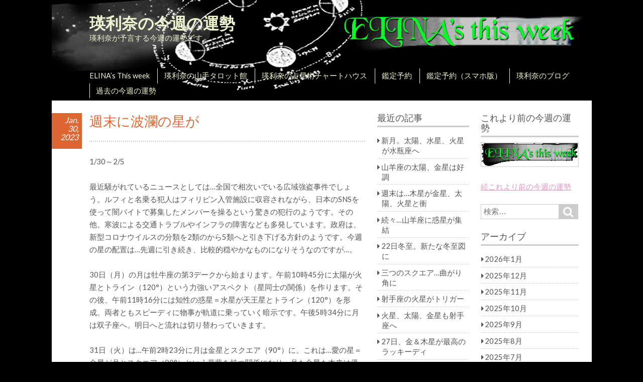

--- FILE ---
content_type: text/html; charset=UTF-8
request_url: https://elina.org/thisweek/2023/01/30/2669/
body_size: 150820
content:
<!DOCTYPE html>
<html lang="ja">
<head>
<meta charset="UTF-8" >
<meta name="viewport" content="width=device-width" >
<link rel="profile" href="http://gmpg.org/xfn/11" >
<link rel="pingback" href="https://elina.org/thisweek/xmlrpc.php">
<title>週末に波瀾の星が &#8211; 瑛利奈の今週の運勢</title>
<meta name='robots' content='max-image-preview:large' />
<link rel='dns-prefetch' href='//fonts.googleapis.com' />
<link rel='dns-prefetch' href='//s.w.org' />
<link rel="alternate" type="application/rss+xml" title="瑛利奈の今週の運勢 &raquo; フィード" href="https://elina.org/thisweek/feed/" />
<link rel="alternate" type="application/rss+xml" title="瑛利奈の今週の運勢 &raquo; コメントフィード" href="https://elina.org/thisweek/comments/feed/" />
<link rel="alternate" type="application/rss+xml" title="瑛利奈の今週の運勢 &raquo; 週末に波瀾の星が のコメントのフィード" href="https://elina.org/thisweek/2023/01/30/2669/feed/" />
<script type="text/javascript">
window._wpemojiSettings = {"baseUrl":"https:\/\/s.w.org\/images\/core\/emoji\/13.1.0\/72x72\/","ext":".png","svgUrl":"https:\/\/s.w.org\/images\/core\/emoji\/13.1.0\/svg\/","svgExt":".svg","source":{"concatemoji":"https:\/\/elina.org\/thisweek\/wp-includes\/js\/wp-emoji-release.min.js?ver=5.9.12"}};
/*! This file is auto-generated */
!function(e,a,t){var n,r,o,i=a.createElement("canvas"),p=i.getContext&&i.getContext("2d");function s(e,t){var a=String.fromCharCode;p.clearRect(0,0,i.width,i.height),p.fillText(a.apply(this,e),0,0);e=i.toDataURL();return p.clearRect(0,0,i.width,i.height),p.fillText(a.apply(this,t),0,0),e===i.toDataURL()}function c(e){var t=a.createElement("script");t.src=e,t.defer=t.type="text/javascript",a.getElementsByTagName("head")[0].appendChild(t)}for(o=Array("flag","emoji"),t.supports={everything:!0,everythingExceptFlag:!0},r=0;r<o.length;r++)t.supports[o[r]]=function(e){if(!p||!p.fillText)return!1;switch(p.textBaseline="top",p.font="600 32px Arial",e){case"flag":return s([127987,65039,8205,9895,65039],[127987,65039,8203,9895,65039])?!1:!s([55356,56826,55356,56819],[55356,56826,8203,55356,56819])&&!s([55356,57332,56128,56423,56128,56418,56128,56421,56128,56430,56128,56423,56128,56447],[55356,57332,8203,56128,56423,8203,56128,56418,8203,56128,56421,8203,56128,56430,8203,56128,56423,8203,56128,56447]);case"emoji":return!s([10084,65039,8205,55357,56613],[10084,65039,8203,55357,56613])}return!1}(o[r]),t.supports.everything=t.supports.everything&&t.supports[o[r]],"flag"!==o[r]&&(t.supports.everythingExceptFlag=t.supports.everythingExceptFlag&&t.supports[o[r]]);t.supports.everythingExceptFlag=t.supports.everythingExceptFlag&&!t.supports.flag,t.DOMReady=!1,t.readyCallback=function(){t.DOMReady=!0},t.supports.everything||(n=function(){t.readyCallback()},a.addEventListener?(a.addEventListener("DOMContentLoaded",n,!1),e.addEventListener("load",n,!1)):(e.attachEvent("onload",n),a.attachEvent("onreadystatechange",function(){"complete"===a.readyState&&t.readyCallback()})),(n=t.source||{}).concatemoji?c(n.concatemoji):n.wpemoji&&n.twemoji&&(c(n.twemoji),c(n.wpemoji)))}(window,document,window._wpemojiSettings);
</script>
<style type="text/css">
img.wp-smiley,
img.emoji {
	display: inline !important;
	border: none !important;
	box-shadow: none !important;
	height: 1em !important;
	width: 1em !important;
	margin: 0 0.07em !important;
	vertical-align: -0.1em !important;
	background: none !important;
	padding: 0 !important;
}
</style>
	<link rel='stylesheet' id='wp-block-library-css'  href='https://elina.org/thisweek/wp-includes/css/dist/block-library/style.min.css?ver=5.9.12' type='text/css' media='all' />
<style id='global-styles-inline-css' type='text/css'>
body{--wp--preset--color--black: #000000;--wp--preset--color--cyan-bluish-gray: #abb8c3;--wp--preset--color--white: #ffffff;--wp--preset--color--pale-pink: #f78da7;--wp--preset--color--vivid-red: #cf2e2e;--wp--preset--color--luminous-vivid-orange: #ff6900;--wp--preset--color--luminous-vivid-amber: #fcb900;--wp--preset--color--light-green-cyan: #7bdcb5;--wp--preset--color--vivid-green-cyan: #00d084;--wp--preset--color--pale-cyan-blue: #8ed1fc;--wp--preset--color--vivid-cyan-blue: #0693e3;--wp--preset--color--vivid-purple: #9b51e0;--wp--preset--gradient--vivid-cyan-blue-to-vivid-purple: linear-gradient(135deg,rgba(6,147,227,1) 0%,rgb(155,81,224) 100%);--wp--preset--gradient--light-green-cyan-to-vivid-green-cyan: linear-gradient(135deg,rgb(122,220,180) 0%,rgb(0,208,130) 100%);--wp--preset--gradient--luminous-vivid-amber-to-luminous-vivid-orange: linear-gradient(135deg,rgba(252,185,0,1) 0%,rgba(255,105,0,1) 100%);--wp--preset--gradient--luminous-vivid-orange-to-vivid-red: linear-gradient(135deg,rgba(255,105,0,1) 0%,rgb(207,46,46) 100%);--wp--preset--gradient--very-light-gray-to-cyan-bluish-gray: linear-gradient(135deg,rgb(238,238,238) 0%,rgb(169,184,195) 100%);--wp--preset--gradient--cool-to-warm-spectrum: linear-gradient(135deg,rgb(74,234,220) 0%,rgb(151,120,209) 20%,rgb(207,42,186) 40%,rgb(238,44,130) 60%,rgb(251,105,98) 80%,rgb(254,248,76) 100%);--wp--preset--gradient--blush-light-purple: linear-gradient(135deg,rgb(255,206,236) 0%,rgb(152,150,240) 100%);--wp--preset--gradient--blush-bordeaux: linear-gradient(135deg,rgb(254,205,165) 0%,rgb(254,45,45) 50%,rgb(107,0,62) 100%);--wp--preset--gradient--luminous-dusk: linear-gradient(135deg,rgb(255,203,112) 0%,rgb(199,81,192) 50%,rgb(65,88,208) 100%);--wp--preset--gradient--pale-ocean: linear-gradient(135deg,rgb(255,245,203) 0%,rgb(182,227,212) 50%,rgb(51,167,181) 100%);--wp--preset--gradient--electric-grass: linear-gradient(135deg,rgb(202,248,128) 0%,rgb(113,206,126) 100%);--wp--preset--gradient--midnight: linear-gradient(135deg,rgb(2,3,129) 0%,rgb(40,116,252) 100%);--wp--preset--duotone--dark-grayscale: url('#wp-duotone-dark-grayscale');--wp--preset--duotone--grayscale: url('#wp-duotone-grayscale');--wp--preset--duotone--purple-yellow: url('#wp-duotone-purple-yellow');--wp--preset--duotone--blue-red: url('#wp-duotone-blue-red');--wp--preset--duotone--midnight: url('#wp-duotone-midnight');--wp--preset--duotone--magenta-yellow: url('#wp-duotone-magenta-yellow');--wp--preset--duotone--purple-green: url('#wp-duotone-purple-green');--wp--preset--duotone--blue-orange: url('#wp-duotone-blue-orange');--wp--preset--font-size--small: 13px;--wp--preset--font-size--medium: 20px;--wp--preset--font-size--large: 36px;--wp--preset--font-size--x-large: 42px;}.has-black-color{color: var(--wp--preset--color--black) !important;}.has-cyan-bluish-gray-color{color: var(--wp--preset--color--cyan-bluish-gray) !important;}.has-white-color{color: var(--wp--preset--color--white) !important;}.has-pale-pink-color{color: var(--wp--preset--color--pale-pink) !important;}.has-vivid-red-color{color: var(--wp--preset--color--vivid-red) !important;}.has-luminous-vivid-orange-color{color: var(--wp--preset--color--luminous-vivid-orange) !important;}.has-luminous-vivid-amber-color{color: var(--wp--preset--color--luminous-vivid-amber) !important;}.has-light-green-cyan-color{color: var(--wp--preset--color--light-green-cyan) !important;}.has-vivid-green-cyan-color{color: var(--wp--preset--color--vivid-green-cyan) !important;}.has-pale-cyan-blue-color{color: var(--wp--preset--color--pale-cyan-blue) !important;}.has-vivid-cyan-blue-color{color: var(--wp--preset--color--vivid-cyan-blue) !important;}.has-vivid-purple-color{color: var(--wp--preset--color--vivid-purple) !important;}.has-black-background-color{background-color: var(--wp--preset--color--black) !important;}.has-cyan-bluish-gray-background-color{background-color: var(--wp--preset--color--cyan-bluish-gray) !important;}.has-white-background-color{background-color: var(--wp--preset--color--white) !important;}.has-pale-pink-background-color{background-color: var(--wp--preset--color--pale-pink) !important;}.has-vivid-red-background-color{background-color: var(--wp--preset--color--vivid-red) !important;}.has-luminous-vivid-orange-background-color{background-color: var(--wp--preset--color--luminous-vivid-orange) !important;}.has-luminous-vivid-amber-background-color{background-color: var(--wp--preset--color--luminous-vivid-amber) !important;}.has-light-green-cyan-background-color{background-color: var(--wp--preset--color--light-green-cyan) !important;}.has-vivid-green-cyan-background-color{background-color: var(--wp--preset--color--vivid-green-cyan) !important;}.has-pale-cyan-blue-background-color{background-color: var(--wp--preset--color--pale-cyan-blue) !important;}.has-vivid-cyan-blue-background-color{background-color: var(--wp--preset--color--vivid-cyan-blue) !important;}.has-vivid-purple-background-color{background-color: var(--wp--preset--color--vivid-purple) !important;}.has-black-border-color{border-color: var(--wp--preset--color--black) !important;}.has-cyan-bluish-gray-border-color{border-color: var(--wp--preset--color--cyan-bluish-gray) !important;}.has-white-border-color{border-color: var(--wp--preset--color--white) !important;}.has-pale-pink-border-color{border-color: var(--wp--preset--color--pale-pink) !important;}.has-vivid-red-border-color{border-color: var(--wp--preset--color--vivid-red) !important;}.has-luminous-vivid-orange-border-color{border-color: var(--wp--preset--color--luminous-vivid-orange) !important;}.has-luminous-vivid-amber-border-color{border-color: var(--wp--preset--color--luminous-vivid-amber) !important;}.has-light-green-cyan-border-color{border-color: var(--wp--preset--color--light-green-cyan) !important;}.has-vivid-green-cyan-border-color{border-color: var(--wp--preset--color--vivid-green-cyan) !important;}.has-pale-cyan-blue-border-color{border-color: var(--wp--preset--color--pale-cyan-blue) !important;}.has-vivid-cyan-blue-border-color{border-color: var(--wp--preset--color--vivid-cyan-blue) !important;}.has-vivid-purple-border-color{border-color: var(--wp--preset--color--vivid-purple) !important;}.has-vivid-cyan-blue-to-vivid-purple-gradient-background{background: var(--wp--preset--gradient--vivid-cyan-blue-to-vivid-purple) !important;}.has-light-green-cyan-to-vivid-green-cyan-gradient-background{background: var(--wp--preset--gradient--light-green-cyan-to-vivid-green-cyan) !important;}.has-luminous-vivid-amber-to-luminous-vivid-orange-gradient-background{background: var(--wp--preset--gradient--luminous-vivid-amber-to-luminous-vivid-orange) !important;}.has-luminous-vivid-orange-to-vivid-red-gradient-background{background: var(--wp--preset--gradient--luminous-vivid-orange-to-vivid-red) !important;}.has-very-light-gray-to-cyan-bluish-gray-gradient-background{background: var(--wp--preset--gradient--very-light-gray-to-cyan-bluish-gray) !important;}.has-cool-to-warm-spectrum-gradient-background{background: var(--wp--preset--gradient--cool-to-warm-spectrum) !important;}.has-blush-light-purple-gradient-background{background: var(--wp--preset--gradient--blush-light-purple) !important;}.has-blush-bordeaux-gradient-background{background: var(--wp--preset--gradient--blush-bordeaux) !important;}.has-luminous-dusk-gradient-background{background: var(--wp--preset--gradient--luminous-dusk) !important;}.has-pale-ocean-gradient-background{background: var(--wp--preset--gradient--pale-ocean) !important;}.has-electric-grass-gradient-background{background: var(--wp--preset--gradient--electric-grass) !important;}.has-midnight-gradient-background{background: var(--wp--preset--gradient--midnight) !important;}.has-small-font-size{font-size: var(--wp--preset--font-size--small) !important;}.has-medium-font-size{font-size: var(--wp--preset--font-size--medium) !important;}.has-large-font-size{font-size: var(--wp--preset--font-size--large) !important;}.has-x-large-font-size{font-size: var(--wp--preset--font-size--x-large) !important;}
</style>
<link rel='stylesheet' id='birdtips-google-font-css'  href='//fonts.googleapis.com/css?family=Lato' type='text/css' media='all' />
<link rel='stylesheet' id='birdtips-css'  href='https://elina.org/thisweek/wp-content/themes/birdtips/style.css?ver=5.9.12' type='text/css' media='all' />
<style id='birdtips-inline-css' type='text/css'>

			/* Custom Link Color */
			a,
			#content .hentry.sticky .entry-header .entry-title a,
			#content .pagination a,
			#content .pagination span,
			#content .hentry .page-link,
			#content .hentry .page-link a span {
				color: #dd96c3;
			}

			#content .hentry.sticky .entry-header .postdate,
			#content .pagination span.current,
			#content .hentry .page-link span,
			.widget #wp-calendar tbody td a {
				background: #dd96c3;
			}

			#content a,
			#content a:hover,
			#content .hentry .page-link span,
			#content .pagination a,
			#content .pagination span {
				border-color: #dd96c3;
			}

			@media screen and (max-width: 650px) {
				#content .hentry.sticky .entry-header .postdate {
					color: #dd96c3;
				}
			}
		

			/* Custom Navigation Color */
			#header h1 a,
			#header #branding #site-title a,
			#header #branding #site-description,
			#menu-wrapper .menu ul#menu-primary-items > li > a {
				color: #eef4d0;
				border-left-color: #eef4d0;
			}
		
</style>
<link rel='stylesheet' id='birdtips_ja-css'  href='https://elina.org/thisweek/wp-content/themes/birdtips/css/ja.css?ver=5.9.12' type='text/css' media='all' />
<!--[if lt IE 9]>
<script type='text/javascript' src='https://elina.org/thisweek/wp-content/themes/birdtips/js/html5shiv.js?ver=3.7.2' id='birdtips-html5-js'></script>
<![endif]-->
<script type='text/javascript' src='https://elina.org/thisweek/wp-includes/js/jquery/jquery.min.js?ver=3.6.0' id='jquery-core-js'></script>
<script type='text/javascript' src='https://elina.org/thisweek/wp-includes/js/jquery/jquery-migrate.min.js?ver=3.3.2' id='jquery-migrate-js'></script>
<script type='text/javascript' src='https://elina.org/thisweek/wp-content/themes/birdtips/js/birdtips.js?ver=1.09' id='birdtips-js'></script>
<link rel="https://api.w.org/" href="https://elina.org/thisweek/wp-json/" /><link rel="alternate" type="application/json" href="https://elina.org/thisweek/wp-json/wp/v2/posts/2669" /><link rel="EditURI" type="application/rsd+xml" title="RSD" href="https://elina.org/thisweek/xmlrpc.php?rsd" />
<link rel="wlwmanifest" type="application/wlwmanifest+xml" href="https://elina.org/thisweek/wp-includes/wlwmanifest.xml" /> 
<meta name="generator" content="WordPress 5.9.12" />
<link rel="canonical" href="https://elina.org/thisweek/2023/01/30/2669/" />
<link rel='shortlink' href='https://elina.org/thisweek/?p=2669' />
<link rel="alternate" type="application/json+oembed" href="https://elina.org/thisweek/wp-json/oembed/1.0/embed?url=https%3A%2F%2Felina.org%2Fthisweek%2F2023%2F01%2F30%2F2669%2F" />
<link rel="alternate" type="text/xml+oembed" href="https://elina.org/thisweek/wp-json/oembed/1.0/embed?url=https%3A%2F%2Felina.org%2Fthisweek%2F2023%2F01%2F30%2F2669%2F&#038;format=xml" />
<style type="text/css">.recentcomments a{display:inline !important;padding:0 !important;margin:0 !important;}</style><style type="text/css" id="custom-background-css">
body.custom-background { background-color: #000000; }
</style>
	</head>
<body class="post-template-default single single-post postid-2669 single-format-standard custom-background">
<div id="container">


	<header id="header">

											<img src="https://elina.org/thisweek/wp-content/uploads/2018/05/thisweek.jpg" alt="瑛利奈の今週の運勢" >
							
		<div id="branding">
						<div id="site-title">
				<a href="https://elina.org/thisweek/" title="瑛利奈の今週の運勢" rel="home">瑛利奈の今週の運勢</a>
			</div>
			<p id="site-description"> 瑛利奈が予言する今週の運勢です。</p>
		</div>

					<nav id="menu-wrapper">
				<div class="menu"><div id="small-menu"></div><ul id="menu-primary-items" class=""><li id="menu-item-135" class="ttarget_top menu-item menu-item-type-custom menu-item-object-custom menu-item-home menu-item-135"><a href="https://elina.org/thisweek">ELINA&#8217;s This week</a></li>
<li id="menu-item-134" class="target_top menu-item menu-item-type-custom menu-item-object-custom menu-item-134"><a href="https://elina.org/">瑛利奈の山手タロット館</a></li>
<li id="menu-item-136" class="target_top menu-item menu-item-type-custom menu-item-object-custom menu-item-136"><a href="http://elina.jp">瑛利奈の占星術チャートハウス</a></li>
<li id="menu-item-140" class="target_top menu-item menu-item-type-custom menu-item-object-custom menu-item-140"><a href="https://elina.org/corridor8.html">鑑定予約</a></li>
<li id="menu-item-2241" class="menu-item menu-item-type-custom menu-item-object-custom menu-item-2241"><a href="https://elina.org/sp/consult/consultindex.html">鑑定予約（スマホ版）</a></li>
<li id="menu-item-137" class="target_top menu-item menu-item-type-custom menu-item-object-custom menu-item-137"><a href="https://elina.org/blog/">瑛利奈のブログ</a></li>
<li id="menu-item-331" class="menu-item menu-item-type-custom menu-item-object-custom menu-item-331"><a href="https://elina.org/reading/thisweek1.html">過去の今週の運勢</a></li>
</ul></div>			</nav>
		
	</header>

	<div id="wrapper">

<div id="main">
	<div id="content">

	
		
	<article id="post-2669" class="post-2669 post type-post status-publish format-standard hentry category-2">
		<header class="entry-header">
			<h1 class="entry-title">週末に波瀾の星が</h1>
							<time class="postdate " datetime="2023-01-30" pubdate><span>Jan.</span><span>30,</span><span>2023</span></time>					</header>

		<div class="entry-content">
			<p>1/30～2/5</p>
<p>最近騒がれているニュースとしては…全国で相次いでいる広域強盗事件でしょう。ルフィと名乗る犯人はフィリピン入管施設に収容されながら、日本のSNSを使って闇バイトで募集したメンバーを操るという驚きの犯行のようです。その他、寒波による交通トラブルやインフラの障害なども多発しています。政府は、新型コロナウイルスの分類を2類のから5類へと引き下げる方針のようです。今週の星の配置は…先週に引き続き、比較的穏やかなものになりそうなのですが…。</p>
<p>30日（月）の月は牡牛座の第3デークから始まります。午前10時45分に太陽が火星とトライン（120°）という力強いアスペクト（星同士の関係）を作ります。その後、午前11時16分には知性の惑星＝水星が天王星とトライン（120°）を形成。両者ともスピーディに物事が軌道に乗っていく暗示です。午後5時34分に月は双子座へ。明日へと流れは切り替わっていきます。</p>
<p>31日（火）は…午前2時23分に月は金星とスクエア（90°）に。これは…愛の星＝金星が月とスクエア（90°）という葛藤を持つ関係になり、月も金星も本来は優雅な天体ですが、双方の悪いところばかりが目立つアスペクト（星同士の関係）です。しかし、30日のネガティブな星の動きはこれで終わり。午前5時の月と木星のセキスタイル（60°）を始め、月と火星の合(0°）、午後3時24分の月と太陽のトライン（120°）など、順調なアスペクト（星同士の関係）が続きます。1月の最終日に一気に仕事を仕上げるのもよし、アクティブに屋外へ出かけるのもラッキーな一日です。安心して計画が運べるでしょう。</p>
<p>2月1日（水）は…まずまずの2月の滑り出しです。しかし、午前8時13分の金星と木星のセミセキスタイル（30°）に象徴されるように、将来の幸せのためにコツコツと種蒔きをしていくような感じです。その後、太陽は小惑星＝ベスタとセミスクエア（45°）、月は土星と好調、海王星、ベスタと不調…など、細部を点検しながら、迷いながらのスタートです。まずは、失敗しないことが最優先になりそうな一日です。</p>
<p>2日（木）は愛の星＝金星と小惑星＝セレスの動きが目立つ日です。午前5時11分から月は蟹座に入場。女性的なものや、家庭的なことが関心の中心に上ってきます。いかに快適に日常生活を過ごすか？また、愛情問題やショッピングなどがテーマになります。しかし、気にしながらも、ついつい予算オーバーになりがちでしょう。午後9時14分、月は金星とトライン（120°）を形成して、一日でいちばん幸福な時間となります。</p>
<p>3日（金）は…午前6時8分に作られる金星とドラゴンテイルのトライン（120°）が象徴するような一日です。意味は…「オタク」とか「内気」です。覇気を出して攻めるようなことは向いていない日です。調整日にするのがいちばん賢明です。自分の体調をチェックしながら、過去の問題点を修正していくといいでしょう。3日は、午前中にアスペクト（星同士の関係）が集中しています。正午を過ぎるとモチベーションが下がりそうなので、気をつけて。</p>
<p>4日（土）…午前4時15分に小惑星＝セレスが逆行を始めます。小惑星＝セレスは子育ての星ですが、植物や食物、農業なども司る小惑星です。これから雪が解けて、芽が出るこの季節に小惑星＝セレスに逆行されてしまうと困りますね。前回小惑星＝セレスが逆行していたのは2021年10月9日～2022年1月15日の期間です。いま、この時期の野菜の価格を調べてみたのですが、不作ではなく、豊作で最安値を打っていますね。しかし、気候変動や寒暖差はかなりあったようです。その後、今週いちばんの変化がやってきます。午前11時50分、太陽が天王星とスクエア（90°）を形成するのです。これまでの安定を覆すような、予想外の展開がありそうです。太陽と天王星のスクエア（90°）は…革命や離別のアスペクト（星同士の関係）です。感情が高ぶったり、ヒステリックになり易い時です。みなさんも落ち着いた判断を心がけて下さい。午後5時48分に月は獅子座へと移動します。</p>
<p>5日（日）は…午前7時33分、月が木星とトライン（120°）を作って、ラッキーな時間ですが、少し早すぎますね。5日は…午前11時台までは静かに過ごせそうです。しかし、午後12時28分に金星が火星とスクエア（90°）を作って、私たちの情熱をかき立てるでしょう。午後も愛情問題や感情問題でエモーショナルになりそうな一日です。コンサートや舞台鑑賞など、感動したい方には最高の星の配置です。ただ、込み入った愛情問題などについて話し合いたい方には要注意な配置です。感情を激高させないよう、配慮が必要です。</p>
<p>今週は…ウィークディは穏やかに過ごせそうですが、週末に波瀾が来ます。年齢のせいでマンネリを感じていたり、刺戟を楽しみたい方にはチャンスかもしれませんが、若くて感受性が強い方は心を揺さぶられてしまうかもしれません。対策としては…前向きに姿勢を正していることをオススメします。まずは、動揺しないよう、金曜日までにすべてをチェックしておくといいでしょう。</p>
<p>JAN 30 2023</p>
<p>瑛利奈</p>
<p>（C)ELINA</p>
<p>&nbsp;</p>
					</div>

					<footer class="entry-meta">
				<span class="author"><a href="https://elina.org/thisweek/author/elina-bluff/">瑛利奈</a></span><span class="category"><a href="https://elina.org/thisweek/category/%e4%bb%8a%e9%80%b1%e3%81%ae%e9%81%8b%e5%8b%a2/" rel="category tag">今週の運勢</a></span>			</footer>
			</article>

		
		<nav id="nav-below">
			<span class="nav-next"><a href="https://elina.org/thisweek/2023/02/06/2684/" rel="next">週末、秘密が明かされる</a></span>
			<span class="nav-previous"><a href="https://elina.org/thisweek/2023/01/23/%e5%a4%a9%e7%8e%8b%e6%98%9f%e9%a0%86%e8%a1%8c%e3%81%a8%e6%9c%a8%e6%98%9f%e3%81%ae%e3%81%94%e8%a4%92%e7%be%8e/" rel="prev">天王星順行と木星のご褒美</a></span>
		</nav>

	
	</div>

	 <div id="leftcolumn" class="widget-area" role="complementary">
	
		<aside id="archives" class="widget">
			<h3 class="widget-title">最近の記事</h3>
			<ul>
					<li><a href='https://elina.org/thisweek/2026/01/19/%e6%96%b0%e6%9c%88%e3%80%82%e5%a4%aa%e9%99%bd%e3%80%81%e6%b0%b4%e6%98%9f%e3%80%81%e7%81%ab%e6%98%9f%e3%81%8c%e6%b0%b4%e7%93%b6%e5%ba%a7%e3%81%b8/'>新月。太陽、水星、火星が水瓶座へ</a></li>
	<li><a href='https://elina.org/thisweek/2026/01/12/%e5%b1%b1%e7%be%8a%e5%ba%a7%e3%81%ae%e5%a4%aa%e9%99%bd%e3%80%81%e9%87%91%e6%98%9f%e3%81%af%e5%a5%bd%e8%aa%bf/'>山羊座の太陽、金星は好調</a></li>
	<li><a href='https://elina.org/thisweek/2026/01/05/%e9%80%b1%e6%9c%ab%e3%81%af%e6%9c%a8%e6%98%9f%e3%81%8c%e9%87%91%e6%98%9f%e3%80%81%e5%a4%aa%e9%99%bd%e3%80%81%e7%81%ab%e6%98%9f%e3%81%a8%e8%a1%9d/'>週末は…木星が金星、太陽、火星と衝</a></li>
	<li><a href='https://elina.org/thisweek/2025/12/29/%e7%b6%9a%e3%80%85%e5%b1%b1%e7%be%8a%e5%ba%a7%e3%81%ab%e6%83%91%e6%98%9f%e3%81%8c%e9%9b%86%e7%b5%90/'>続々…山羊座に惑星が集結</a></li>
	<li><a href='https://elina.org/thisweek/2025/12/23/22%e6%97%a5%e5%86%ac%e8%87%b3%e3%80%82%e6%96%b0%e3%81%9f%e3%81%aa%e5%86%ac%e8%87%b3%e5%9b%b3%e3%81%ab/'>22日冬至。新たな冬至図に</a></li>
	<li><a href='https://elina.org/thisweek/2025/12/16/%e4%b8%89%e3%81%a4%e3%81%ae%e3%82%b9%e3%82%af%e3%82%a8%e3%82%a290%ef%bc%89/'>三つのスクエア…曲がり角に</a></li>
	<li><a href='https://elina.org/thisweek/2025/12/08/%e5%b0%84%e6%89%8b%e5%ba%a7%e3%81%ae%e7%81%ab%e6%98%9f%e3%81%8c%e3%83%88%e3%83%aa%e3%82%ac%e3%83%bc/'>射手座の火星がトリガー</a></li>
	<li><a href='https://elina.org/thisweek/2025/12/02/%e7%81%ab%e6%98%9f%e3%80%81%e5%a4%aa%e9%99%bd%e3%80%81%e9%87%91%e6%98%9f%e3%82%82%e5%b0%84%e6%89%8b%e5%ba%a7%e3%81%b8/'>火星、太陽、金星も射手座へ</a></li>
	<li><a href='https://elina.org/thisweek/2025/11/25/27%e6%97%a5%e3%80%81%e9%87%91%ef%bc%86%e6%9c%a8%e6%98%9f%e3%81%8c%e6%9c%80%e9%ab%98%e3%81%ae%e5%a5%bd%e8%aa%bf%e8%a7%92%e3%81%ab/'>27日、金＆木星が最高のラッキーディ</a></li>
	<li><a href='https://elina.org/thisweek/2025/11/18/%e5%a4%aa%e9%99%bd%e3%81%8c%e5%9c%9f%e6%98%9f%e3%80%81%e6%9c%a8%e6%98%9f%e3%81%a8%e3%82%b0%e3%83%a9%e3%83%b3%e3%83%89%e3%83%88%e3%83%a9%e3%82%a4%e3%83%b3/'>太陽が土星、木星とグランドトライン</a></li>
	<li><a href='https://elina.org/thisweek/2025/11/11/%e6%b0%b4%e6%98%9f%e3%80%81%e6%9c%a8%e6%98%9f%e3%81%8c%e9%80%86%e8%a1%8c/'>水星、木星が逆行</a></li>
	<li><a href='https://elina.org/thisweek/2025/11/04/%e7%81%ab%e6%98%9f%e3%81%af%e5%b0%84%e6%89%8b%e5%ba%a7%e3%80%81%e9%87%91%e6%98%9f%e3%81%af%e8%a0%8d%e5%ba%a7%e3%81%b8/'>火星は射手座、金星は蠍座へ</a></li>
	<li><a href='https://elina.org/thisweek/2025/10/27/%e6%b0%b4%e6%98%9f%e3%81%a8%e7%81%ab%e6%98%9f%e3%81%8c%e5%ae%9f%e5%8b%99%e3%82%92%e6%8b%85%e3%81%86/'>水星と火星が実務を担う</a></li>
	<li><a href='https://elina.org/thisweek/2025/10/21/%e7%b7%8f%e7%90%86%e6%8c%87%e5%90%8d%e9%81%b8%e6%8c%99%e3%81%af%e6%96%b0%e6%9c%88%e3%81%8b%e3%82%89/'>総理指名選挙は新月から</a></li>
	<li><a href='https://elina.org/thisweek/2025/10/13/%e5%86%a5%e7%8e%8b%e6%98%9f%e9%a0%86%e8%a1%8c%e3%81%a8%e9%87%91%e6%98%9f%e3%81%ab%e8%a8%97%e3%81%95%e3%82%8c%e3%82%8b%e9%80%b1/'>冥王星順行と金星に託される週</a></li>
	<li><a href='https://elina.org/thisweek/2025/10/07/%e7%b7%8f%e8%a3%81%e9%81%b8%e5%be%8c%e5%85%88%e3%81%ae%e8%a6%8b%e3%81%88%e3%81%aa%e3%81%84%e4%b8%80%e9%80%b1%e9%96%93/'>総裁選後…先の見えない一週間</a></li>
	<li><a href='https://elina.org/thisweek/2025/09/30/%e5%b0%8f%e6%83%91%e6%98%9f%ef%bc%9d%e3%82%b8%e3%83%a5%e3%83%8e%e3%83%bc%e3%81%af%e5%b0%84%e6%89%8b%e5%ba%a7%e3%81%b8/'>小惑星＝ジュノーは射手座へ</a></li>
	<li><a href='https://elina.org/thisweek/2025/09/23/22%e6%97%a5%e3%80%81%e6%97%a5%e9%a3%9f%e3%80%8223%e6%97%a5%e3%81%af%e7%a7%8b%e5%88%86%e3%80%82/'>22日、日食。23日は秋分…。</a></li>
	<li><a href='https://elina.org/thisweek/2025/09/16/%e9%80%b1%e6%9c%ab%e3%80%81%e5%a4%aa%e9%99%bd%e3%81%a8%e5%9c%9f%e6%98%9f%e3%81%ae%e8%a1%9d%e3%81%ab/'>週末、太陽は土星と衝（180°）に</a></li>
	<li><a href='https://elina.org/thisweek/2025/09/08/%e7%9a%86%e6%97%a2%e6%9c%88%e9%a3%9f%e3%81%a7%e5%a7%8b%e3%81%be%e3%82%8b%e4%b8%80%e9%80%b1%e9%96%93/'>皆既月食で始まる一週間</a></li>
	<li><a href='https://elina.org/thisweek/2025/09/01/1%e6%97%a5%e3%81%8b%e3%82%89%e5%9c%9f%e6%98%9f%e3%81%af%e9%ad%9a%e5%ba%a7%e3%81%b8%e9%80%86%e8%a1%8c/'>1日、逆行の土星は魚座へ</a></li>
	<li><a href='https://elina.org/thisweek/2025/08/26/%e5%a4%a9%e7%8e%8b%e6%98%9f%e3%81%8c%e6%b5%b7%e7%8e%8b%e6%98%9f%e3%81%a8%e3%82%bb%e3%82%ad%e3%82%b9%e3%82%bf%e3%82%a4%e3%83%ab/'>獅子座の金星が活躍する</a></li>
	<li><a href='https://elina.org/thisweek/2025/08/18/%e4%b9%99%e5%a5%b3%e5%ba%a7%e3%81%ae%e5%91%b3%e3%81%af%e3%81%bb%e3%82%8d%e8%8b%a6%e3%81%8f/'>乙女座の味はほろ苦く…</a></li>
	<li><a href='https://elina.org/thisweek/2025/08/12/%e6%9c%80%e5%b9%b8%e9%81%8b%e3%80%81%e9%87%91%e6%98%9f%e3%81%a8%e6%9c%a8%e6%98%9f%e3%81%ae%e5%90%88%e3%81%8c/'>幸運の絶頂、金星と木星の合</a></li>
	<li><a href='https://elina.org/thisweek/2025/08/04/%e9%80%b1%e6%9c%ab%e3%80%81%e7%81%ab%e6%98%9f%e3%81%8c%e5%9c%9f%e6%98%9f%e3%80%81%e6%b5%b7%e7%8e%8b%e6%98%9f%e3%81%a8%e8%a1%9d%e3%81%ab/'>週末、火星の動きが活発に</a></li>
	<li><a href='https://elina.org/thisweek/2025/07/28/%e9%87%91%e6%98%9f%e3%81%8c%e5%a4%9a%e6%a7%98%e3%81%aa%e5%bf%83%e6%a8%a1%e6%a7%98%e3%82%92/'>金星が多様な心模様を…</a></li>
	<li><a href='https://elina.org/thisweek/2025/07/21/22%e6%97%a5%e5%a4%9c%e3%80%81%e5%a4%aa%e9%99%bd%e3%81%af%e7%8d%85%e5%ad%90%e5%ba%a7%e3%81%b8/'>22日夜、太陽は獅子座へ</a></li>
	<li><a href='https://elina.org/thisweek/2025/07/15/%e5%a4%aa%e9%99%bd%e3%82%84%e9%87%91%e6%98%9f%e3%80%81%e7%81%ab%e6%98%9f%e3%82%82%e9%96%91%e6%95%a3%e3%81%aa%e5%8b%95%e3%81%8d/'>太陽や金星、火星も閑散な動き</a></li>
	<li><a href='https://elina.org/thisweek/2025/07/08/%e3%81%be%e3%81%9a%e3%81%af%e9%a0%86%e8%aa%bf%e3%80%81%e5%8f%8c%e5%ad%90%e5%ba%a7%e3%81%ae%e5%a4%a9%e7%8e%8b%e6%98%9f/'>まずは順調、双子座の天王星</a></li>
	<li><a href='https://elina.org/thisweek/2025/07/01/%e5%a5%bd%e8%aa%bf%e3%81%aa%e6%b5%81%e3%82%8c%e3%81%af%e7%b6%9a%e3%81%8f/'>好調な流れは続く…</a></li>
	<li><a href='https://elina.org/thisweek/2025/06/24/%e5%a4%aa%e9%99%bd%e3%81%ae%e7%9b%b8%e6%89%8b%e3%81%af%e3%80%81%e5%9c%9f%e6%98%9f%e3%81%8b%e3%82%89%e6%9c%a8%e6%98%9f%e3%81%b8/'>太陽の相手は、土星から木星へ</a></li>
	<li><a href='https://elina.org/thisweek/2025/06/16/%e5%a4%aa%e9%99%bd%e3%81%a8%e5%9c%9f%e6%98%9f%e3%81%8c%e3%82%b9%e3%82%af%e3%82%a8%e3%82%a2%e3%81%ae%e5%a4%8f%e8%87%b3/'>太陽と土星がスクエアの夏至</a></li>
	<li><a href='https://elina.org/thisweek/2025/06/10/%e6%9c%a8%e6%98%9f%e3%81%8c%e6%b0%b4%e6%98%9f%e3%82%92%e8%bf%bd%e3%81%a3%e3%81%a6%e8%9f%b9%e5%ba%a7%e3%81%b8/'>週末、木星に土星の壁が…</a></li>
	<li><a href='https://elina.org/thisweek/2025/06/03/6%e6%9c%88%e3%81%af%e7%b7%8f%e5%85%a5%e3%82%8c%e6%9b%bf%e3%81%88/'>今年初めて！金星と木星が好調</a></li>
	<li><a href='https://elina.org/thisweek/2025/05/27/3654/'>双子座の水星と若返った土星</a></li>
	<li><a href='https://elina.org/thisweek/2025/05/20/25%e6%97%a5%e3%80%81%e5%9c%9f%e6%98%9f%e3%81%ae%e7%89%a1%e7%be%8a%e5%ba%a7%e3%82%a4%e3%83%b3%e3%82%b0%e3%83%ac%e3%82%b9/'>25日、土星の牡羊座イングレス</a></li>
	<li><a href='https://elina.org/thisweek/2025/05/13/18%e6%97%a5%e3%81%ae%e5%a4%aa%e9%99%bd%e3%81%a8%e5%a4%a9%e7%8e%8b%e6%98%9f%e3%81%b8/'>18日の太陽と天王星へ</a></li>
	<li><a href='https://elina.org/thisweek/2025/05/05/%e5%86%a5%e7%8e%8b%e6%98%9f%e9%80%86%e8%a1%8c%e9%81%8e%e5%8e%bb%e3%81%b8%e5%9b%9e%e5%b8%b0%e3%81%99%e3%82%8b%e9%80%b1/'>冥王星逆行、過去への回帰</a></li>
	<li><a href='https://elina.org/thisweek/2025/04/29/28%e6%97%a5%e3%80%81%e6%96%b0%e6%9c%88%e3%80%82%e3%81%99%e3%81%b9%e3%81%a6%e3%82%92%e3%83%aa%e3%82%bb%e3%83%83%e3%83%88/'>28日、新月。すべてをリセット</a></li>
	<li><a href='https://elina.org/thisweek/2025/04/22/%e3%83%88%e3%83%a9%e3%83%b3%e3%83%97%e6%94%bf%e6%a8%a9%e3%80%81%e6%9c%80%e5%a4%a7%e3%81%ae%e8%a9%a6%e7%b7%b4%e3%81%ab/'>トランプ政権、最大の試練に</a></li>
	<li><a href='https://elina.org/thisweek/2025/04/15/%e5%a4%aa%e9%99%bd%e3%81%a8%e7%81%ab%e6%98%9f%e3%81%af%e9%87%91%e9%8a%ad%e3%81%ae%e3%82%b5%e3%82%a4%e3%83%b3%e3%81%b8/'>太陽と火星は定着のサインへ</a></li>
	<li><a href='https://elina.org/thisweek/2025/04/08/%e8%87%aa%e5%b7%b1%e7%8a%a0%e7%89%b2%e3%81%ae%e6%b5%b7%e7%8e%8b%e6%98%9f%e3%81%a8%e8%87%aa%e5%b7%b1%e4%b8%bb%e5%bc%b5%e3%81%ae%e7%89%a1%e7%be%8a%e5%ba%a7/'>自己犠牲の海王星と自己主張の牡羊座</a></li>
	<li><a href='https://elina.org/thisweek/2025/04/01/%e9%80%b1%e6%9c%ab6%e6%97%a5%e3%80%81%e5%b9%b8%e9%81%8b%e3%81%aa%e4%b8%80%e9%80%b1%e9%96%93/'>週末に向けて幸運な一週間</a></li>
	<li><a href='https://elina.org/thisweek/2025/03/24/%e9%83%a8%e5%88%86%e6%97%a5%e9%a3%9f%e3%81%a8%e7%89%a1%e7%be%8a%e5%ba%a7%e3%81%ae%e6%b5%b7%e7%8e%8b%e6%98%9f/'>部分日食と牡羊座の海王星</a></li>
	<li><a href='https://elina.org/thisweek/2025/03/18/20%e6%97%a5%e3%81%af%e6%98%a5%e5%88%86%e3%80%82%e6%96%b0%e3%81%9f%e3%81%aa%e9%81%8b%e5%8b%a2%e3%81%b8/'>20日は春分。海王星を伴って</a></li>
	<li><a href='https://elina.org/thisweek/2025/03/10/%e5%a4%aa%e9%99%bd%e3%80%81%e5%9c%9f%e6%98%9f%e3%81%ae%e5%90%88%e3%81%a8%e7%9a%86%e6%97%a2%e6%9c%88%e9%a3%9f/'>太陽、土星の合と皆既月食</a></li>
	<li><a href='https://elina.org/thisweek/2025/03/03/%e7%89%a1%e7%be%8a%e5%ba%a7%e3%81%a8%e7%81%ab%e6%98%9f%e3%81%8c%e5%bc%b7%e3%81%84%e9%80%b1/'>牡羊座と火星がテーマ。今のうちに努力を</a></li>
	<li><a href='https://elina.org/thisweek/2025/02/24/%e7%81%ab%e6%98%9f%e9%a0%86%e8%a1%8c%e3%81%a8%e9%87%91%e6%98%9f%e9%80%86%e8%a1%8c/'>火星順行と金星逆行</a></li>
	<li><a href='https://elina.org/thisweek/2025/02/17/3512/'>魚座の太陽と射手座のジュノーへ</a></li>
	<li><a href='https://elina.org/thisweek/2025/02/10/%e5%a4%a9%e7%8e%8b%e6%98%9f%e3%80%81%e3%82%b9%e3%82%af%e3%82%a8%e3%82%a2%ef%bc%8890%ef%bc%89%e3%81%ae%e4%b8%80%e9%80%b1%e9%96%93/'>天王星、スクエア（90°）の一週間</a></li>
	<li><a href='https://elina.org/thisweek/2025/02/04/4%e6%97%a5%e3%81%ae%e5%a4%95%e6%96%b9%e3%80%81%e9%87%91%e6%98%9f%e3%81%af%e7%89%a1%e7%be%8a%e5%ba%a7%e3%80%81%e6%9c%a8%e6%98%9f%e3%81%af%e9%a0%86%e8%a1%8c%e3%81%b8/'>4日夕方、金星は牡羊座、木星は順行へ</a></li>
	<li><a href='https://elina.org/thisweek/2025/01/27/%e7%b4%a0%e6%99%b4%e3%82%89%e3%81%97%e3%81%84%e4%b8%80%e9%80%b1%e9%96%93%e3%81%a0%ef%bc%81/'>素晴らしい一週間だ！</a></li>
	<li><a href='https://elina.org/thisweek/2025/01/21/%e6%b0%b4%e7%93%b6%e5%ba%a7%e3%81%ae%e5%a4%aa%e9%99%bd%e3%80%81%e6%9c%80%e5%88%9d%e3%81%ae%e6%b4%97%e7%a4%bc%e3%81%af%e5%86%a5%e7%8e%8b%e6%98%9f/'>水瓶座の太陽、最初の洗礼は冥王星</a></li>
	<li><a href='https://elina.org/thisweek/2025/01/13/3481/'>天王星、海王星が道を開く</a></li>
	<li><a href='https://elina.org/thisweek/2025/01/06/%e9%80%86%e8%a1%8c%e3%81%ae%e7%81%ab%e6%98%9f%e3%81%af%e8%9f%b9%e5%ba%a7%e3%80%81%e6%b0%b4%e6%98%9f%e3%81%af%e5%b1%b1%e7%be%8a%e5%ba%a7%e3%81%b8/'>星はベタ凪、実力で勝負して</a></li>
	<li><a href='https://elina.org/thisweek/2024/12/31/2025%e5%b9%b4%e3%81%af%e3%82%af%e3%83%bc%e3%83%ab%e3%81%ab%e3%82%b9%e3%82%bf%e3%83%bc%e3%83%88/'>2025年はクールにスタート</a></li>
	<li><a href='https://elina.org/thisweek/2024/12/23/%e5%9c%9f%e6%98%9f%e3%81%a8%e6%9c%a8%e6%98%9f%e3%81%ae%e3%82%b9%e3%82%af%e3%82%a8%e3%82%a2%e3%80%81%e7%b5%8c%e6%b8%88%e3%81%8c%e3%83%86%e3%83%bc%e3%83%9e%e3%81%ab/'>土星と木星のスクエア、経済がテーマに</a></li>
	<li><a href='https://elina.org/thisweek/2024/12/16/21%e6%97%a5%e3%81%af%e5%86%ac%e8%87%b3%e3%80%81%e5%a4%a2%e3%81%a8%e5%8a%aa%e5%8a%9b%e3%82%92%e4%bd%bf%e3%81%84%e5%88%86%e3%81%91%e3%81%a6/'>21日は冬至、夢と努力を使い分けて</a></li>
	<li><a href='https://elina.org/thisweek/2024/12/10/%e5%8d%94%e8%aa%bf%e6%80%a7%e3%82%92%e5%a4%b1%e3%81%86%e6%98%9f%e3%81%9f%e3%81%a1/'>協調性を失う星たち</a></li>
	<li><a href='https://elina.org/thisweek/2024/12/02/%e4%b8%80%e5%b9%b4%e3%81%a7%e3%81%84%e3%81%a1%e3%81%b0%e3%82%93%e9%9b%a3%e3%81%97%e3%81%84%e3%83%9d%e3%82%a4%e3%83%b3%e3%83%88%e3%81%b8/'>一年でいちばん難しいポイントへ</a></li>
	<li><a href='https://elina.org/thisweek/2024/11/25/27%e6%97%a5%e3%80%81%e6%b0%b4%e6%98%9f%e9%80%86%e8%a1%8c/'>ハイライトは27日。週末は新月</a></li>
	<li><a href='https://elina.org/thisweek/2024/11/18/%e5%b0%84%e6%89%8b%e5%ba%a7%e3%81%ae%e5%ad%a3%e7%af%80%e3%80%81%e5%86%a5%e7%8e%8b%e6%98%9f%e3%81%af%e6%b0%b4%e7%93%b6%e5%ba%a7%e3%81%b8/'>射手座の季節、冥王星は水瓶座へ</a></li>
	<li><a href='https://elina.org/thisweek/2024/11/12/%e7%8f%be%e5%ae%9f%e3%81%b8%e3%82%b7%e3%83%95%e3%83%88%e3%83%81%e3%82%a7%e3%83%b3%e3%82%b8/'>現実路線へシフトチェンジ</a></li>
	<li><a href='https://elina.org/thisweek/2024/11/04/3413/'>日本も米国もリーダー不在の週</a></li>
	<li><a href='https://elina.org/thisweek/2024/10/29/%e6%9c%88%e9%a3%9f%ef%bd%9e%e7%a7%8b%e5%88%86%ef%bd%9e%e6%97%a5%e9%a3%9f%e3%80%82%e3%81%9d%e3%81%ae%e5%be%8c%e3%81%ae%e6%96%b0%e6%9c%88%e3%81%b8/'>月食～秋分～日食。ようやく新月へ</a></li>
	<li><a href='https://elina.org/thisweek/2024/10/21/%e5%a4%aa%e9%99%bd%e3%81%af%e8%a0%8d%e5%ba%a7%e3%81%b8/'>太陽は蠍座へ</a></li>
	<li><a href='https://elina.org/thisweek/2024/10/15/%e5%a4%aa%e9%99%bd%e3%81%a8%e6%9c%a8%e6%98%9f%e3%81%ae%e3%83%88%e3%83%a9%e3%82%a4%e3%83%b3%e3%81%8b%e3%82%89/'>太陽と木星のトラインから</a></li>
	<li><a href='https://elina.org/thisweek/2024/10/07/%e6%9c%a8%e6%98%9f%e3%80%81%e5%86%a5%e7%8e%8b%e6%98%9f%e3%81%8c%e7%9b%b8%e6%ac%a1%e3%81%84%e3%81%a7%e9%80%86%e8%a1%8c/'>木星逆行、冥王星が順行</a></li>
	<li><a href='https://elina.org/thisweek/2024/09/30/%e9%87%91%e7%92%b0%e9%a3%9f%e9%97%87%e3%81%b8%e3%81%ae%e5%85%a5%e5%8f%a3/'>金環日食…闇への入口</a></li>
	<li><a href='https://elina.org/thisweek/2024/09/23/%e5%a4%a9%e7%a7%a4%e5%ba%a7%e3%81%ae%e5%ad%a3%e7%af%80%e3%81%b8/'>天秤座の太陽と蠍座の金星</a></li>
	<li><a href='https://elina.org/thisweek/2024/09/16/%e9%83%a8%e5%88%86%e6%9c%88%e9%a3%9f%ef%bd%9e%e7%a7%8b%e5%88%86%e3%81%b8/'>月食～劇的な秋分へ</a></li>
	<li><a href='https://elina.org/thisweek/2024/09/09/%e6%97%a5%e6%9b%9c%e6%97%a5%e3%81%ab%e9%87%91%e6%98%9f%e3%80%81%e6%9c%a8%e6%98%9f%e3%81%ae%e3%83%88%e3%83%a9%e3%82%a4%e3%83%b3%e3%81%8c%ef%bc%81/'>15日、金星＆木星が幸運を…！</a></li>
	<li><a href='https://elina.org/thisweek/2024/09/02/3344/'>冥王星が山羊座へ逆行…</a></li>
	<li><a href='https://elina.org/thisweek/2024/08/26/29%e6%97%a5%e3%80%81%e6%b0%b4%e6%98%9f%e9%a0%86%e8%a1%8c%e3%81%97%e3%81%a6%e9%87%91%e6%98%9f%e3%81%af%e5%a4%a9%e7%a7%a4%e5%ba%a7%e3%81%b8/'>29日、秋への新しい道</a></li>
	<li><a href='https://elina.org/thisweek/2024/08/19/%e3%83%a1%e3%83%aa%e3%83%8f%e3%83%aa%e3%81%ae%e5%88%a9%e3%81%84%e3%81%9f%e6%98%9f%e3%81%ae%e5%8b%95%e3%81%8d%e3%80%81%e8%bb%a2%e6%8f%9b%e7%82%b9%e3%81%b8/'>メリハリの利いた星の動き、転換点へ</a></li>
	<li><a href='https://elina.org/thisweek/2024/08/12/%e5%85%88%e3%81%8c%e8%a6%8b%e3%81%88%e3%81%aa%e3%81%84%e6%98%9f%e3%81%ae%e6%b5%81%e3%82%8c/'>先が見えない星の流れ</a></li>
	<li><a href='https://elina.org/thisweek/2024/08/05/7%e6%97%a5%e3%81%af%e6%9c%a8%e6%98%9f%e3%81%ae%e3%83%a9%e3%83%83%e3%82%ad%e3%83%bc%e3%83%87%e3%82%a4/'>7日は木星のラッキーデイ</a></li>
	<li><a href='https://elina.org/thisweek/2024/07/29/%e6%96%b0%e6%9c%88%e3%81%b8%e5%90%91%e3%81%8b%e3%81%86%e4%b8%80%e9%80%b1%e9%96%93/'>新月へ向かう一週間</a></li>
	<li><a href='https://elina.org/thisweek/2024/07/23/%e3%83%80%e3%82%a4%e3%83%8a%e3%83%9f%e3%83%83%e3%82%af%e3%81%aa%e5%a4%89%e5%8c%96%e3%81%ae%e4%b8%80%e9%80%b1%e9%96%93/'>ダイナミックな変化の一週間</a></li>
	<li><a href='https://elina.org/thisweek/2024/07/22/%e4%bb%8a%e9%80%b1%e3%81%ae%e9%81%8b%e5%8b%a2%e3%81%af/'>今週の運勢は…</a></li>
	<li><a href='https://elina.org/thisweek/2024/07/15/%e6%94%b9%e9%9d%a9%e3%81%8c%e9%80%b2%e3%82%80%e4%b8%80%e9%80%b1%e9%96%93/'>改革が進む一週間</a></li>
	<li><a href='https://elina.org/thisweek/2024/07/08/%e9%a0%86%e8%aa%bf%e3%81%aa%e6%b5%81%e3%82%8c%e3%81%af%e7%b6%9a%e3%81%8f/'>順調な流れは続く…</a></li>
	<li><a href='https://elina.org/thisweek/2024/07/01/7%e6%9c%88%e3%81%af%e3%80%81%e9%a0%86%e8%aa%bf%e3%81%ab%e3%82%b9%e3%82%bf%e3%83%bc%e3%83%88/'>7月、地味な努力を重ねて</a></li>
	<li><a href='https://elina.org/thisweek/2024/06/24/3265/'>蟹座がリードする一週間</a></li>
	<li><a href='https://elina.org/thisweek/2024/06/17/21%e6%97%a5%e3%80%81%e6%96%b0%e3%81%9f%e3%81%aa%e5%a4%8f%e8%87%b3%e5%9b%b3%e3%81%b8/'>21日、新たな夏至図へ</a></li>
	<li><a href='https://elina.org/thisweek/2024/06/11/%e3%81%be%e3%81%9a%e3%81%af%e5%90%84%e8%ab%96%e3%81%ab%e6%b2%a1%e9%a0%ad%e3%81%97%e3%81%a6/'>まずは、目の前の問題から</a></li>
	<li><a href='https://elina.org/thisweek/2024/06/04/%e5%8f%8c%e5%ad%90%e5%ba%a7%ef%bc%86%e8%9f%b9%e5%ba%a7%e3%81%8c%e3%80%8c%e6%99%82%e3%81%ae%e4%ba%ba%e3%80%8d/'>週末に大きな契機が…</a></li>
	<li><a href='https://elina.org/thisweek/2024/05/27/%e5%8f%8c%e5%ad%90%e5%ba%a7%e3%81%ab%e6%98%9f%e3%81%9f%e3%81%a1%e3%81%8c%e9%9b%86%e7%b5%90/'>双子座に星たちが集結</a></li>
	<li><a href='https://elina.org/thisweek/2024/05/20/26%e6%97%a5%e3%80%81%e6%9c%a8%e6%98%9f%e3%81%af%e5%8f%8c%e5%ad%90%e5%ba%a7%e3%81%b8/'>26日、木星は双子座へ</a></li>
	<li><a href='https://elina.org/thisweek/2024/05/13/%e7%89%a1%e7%89%9b%e5%ba%a7%e3%81%ae%e6%9c%a8%e6%98%9f%e3%80%81%e3%83%a9%e3%82%b9%e3%83%88%e3%83%81%e3%83%a3%e3%83%b3%e3%82%b9%e3%81%b8/'>牡牛座の木星、ラストチャンスへ</a></li>
	<li><a href='https://elina.org/thisweek/2024/05/06/3203/'>8日の新月で月はリセット</a></li>
	<li><a href='https://elina.org/thisweek/2024/04/29/%e9%87%91%e6%98%9f%e3%82%82%e7%81%ab%e6%98%9f%e3%82%82%e3%82%aa%e3%82%a6%e3%83%b3%e3%82%b5%e3%82%a4%e3%83%b3%e3%81%ab/'>金星も火星もオウンサインに</a></li>
	<li><a href='https://elina.org/thisweek/2024/04/22/%e5%b1%85%e5%bf%83%e5%9c%b0%e3%81%ae%e3%82%88%e3%81%95%e3%82%92%e5%8a%aa%e5%8a%9b%e3%81%97%e3%81%a6/'>居心地のよさを努力して</a></li>
	<li><a href='https://elina.org/thisweek/2024/04/15/21%e6%97%a5%e3%80%81%e6%9c%a8%e6%98%9f%ef%bc%86%e5%a4%a9%e7%8e%8b%e6%98%9f%e3%81%8c%e5%90%88/'>21日、木星＆天王星が合</a></li>
	<li><a href='https://elina.org/thisweek/2024/04/08/%e5%b2%b8%e7%94%b0%e7%b7%8f%e7%90%86%e3%81%af%e7%9a%86%e6%97%a2%e6%97%a5%e9%a3%9f%e3%81%ab%e8%a8%aa%e7%b1%b3/'>岸田総理は皆既日食に訪米</a></li>
	<li><a href='https://elina.org/thisweek/2024/04/01/%e6%9c%88%e9%a3%9f%e3%81%a8%e6%97%a5%e9%a3%9f%e3%81%ab%e6%8c%9f%e3%81%be%e3%82%8c%e3%81%a6/'>月食と日食に挟まれて…</a></li>
	<li><a href='https://elina.org/thisweek/2024/03/25/%e9%80%b1%e6%98%8e%e3%81%91%e3%81%af%e6%9c%88%e9%a3%9f%e3%81%ae%e9%97%87%e3%81%8b%e3%82%89/'>週明けは…月食の闇から</a></li>
	<li><a href='https://elina.org/thisweek/2024/03/18/20%e6%97%a5%e3%81%8b%e3%82%89%e6%96%b0%e3%81%9f%e3%81%aa%e6%98%a5%e5%88%86%e5%9b%b3%e3%81%ab/'>20日から新たな春分図に</a></li>
	<li><a href='https://elina.org/thisweek/2024/03/11/%e6%b5%b7%e7%8e%8b%e6%98%9f%e3%81%ab%e6%b0%97%e3%82%92%e3%81%a4%e3%81%91%e3%81%a6/'>海王星に気をつけて</a></li>
	<li><a href='https://elina.org/thisweek/2024/03/04/%e5%a6%a5%e5%8d%94%e3%81%97%e3%81%aa%e3%81%84%e3%81%bb%e3%81%86%e3%81%8c%e3%81%84%e3%81%84/'>10日はイベント満載の新月</a></li>
	<li><a href='https://elina.org/thisweek/2024/02/26/%e5%a4%aa%e9%99%bd%e3%81%8c%e6%8f%8f%e3%81%8f%e4%bb%8a%e5%be%8c%e3%81%ae%e3%82%b7%e3%83%8a%e3%83%aa%e3%82%aa/'>土星、木星が描く今後のシナリオ</a></li>
	<li><a href='https://elina.org/thisweek/2024/02/19/%e9%ad%9a%e5%ba%a7%e3%81%ae%e5%ad%a3%e7%af%80/'>太陽、水星は魚座へ</a></li>
	<li><a href='https://elina.org/thisweek/2024/02/12/%e7%81%ab%e6%98%9f%e3%80%81%e9%87%91%e6%98%9f%e3%82%82%e6%b0%b4%e7%93%b6%e5%ba%a7%e3%81%b8/'>火星、金星も水瓶座へ</a></li>
	<li><a href='https://elina.org/thisweek/2024/02/05/%e4%ba%8c%e6%a5%b5%e5%8c%96%e3%81%99%e3%82%8b%e3%83%a1%e3%83%83%e3%82%bb%e3%83%bc%e3%82%b8/'>二極化するメッセージ</a></li>
	<li><a href='https://elina.org/thisweek/2024/01/29/%e9%87%91%e3%80%81%e6%9c%a8%e6%98%9f%e3%81%ae%e3%83%88%e3%83%a9%e3%82%a4%e3%83%b3%e3%81%8b%e3%82%89/'>金、木星のトラインから</a></li>
	<li><a href='https://elina.org/thisweek/2024/01/22/2043%e5%b9%b4%e3%81%be%e3%81%a7%e7%b6%9a%e3%81%8f%e6%b0%b4%e7%93%b6%e5%ba%a7%e3%81%ae%e5%86%a5%e7%8e%8b%e6%98%9f/'>2043年まで続く水瓶座の冥王星</a></li>
	<li><a href='https://elina.org/thisweek/2024/01/15/%e6%b0%b4%e7%93%b6%e5%ba%a7%e3%81%ae%e5%86%a5%e7%8e%8b%e6%98%9f%e5%86%8d%e3%81%b3/'>水瓶座の冥王星…再び</a></li>
	<li><a href='https://elina.org/thisweek/2024/01/08/%e7%b5%90%e6%9e%9c%e3%81%8c%e5%87%ba%e3%81%9b%e3%82%8b%e4%b8%80%e9%80%b1%e9%96%93%e3%81%ab/'>結果が出せる一週間に</a></li>
	<li><a href='https://elina.org/thisweek/2024/01/01/2024%e5%b9%b4%e3%80%81%e6%98%8e%e3%81%91%e3%81%be%e3%81%97%e3%81%a6%e3%81%8a%e3%82%81%e3%81%a7%e3%81%a8%e3%81%86/'>2024年、明けましておめでとう</a></li>
	<li><a href='https://elina.org/thisweek/2023/12/25/%e3%82%88%e3%81%86%e3%82%84%e3%81%8f%e5%a4%aa%e9%99%bd%e7%b3%bb%e3%81%af%e7%8e%8b%e9%81%93%e3%81%b8/'>ようやく太陽系は王道へ</a></li>
	<li><a href='https://elina.org/thisweek/2023/12/18/22%e6%97%a5%e3%80%81%e6%96%b0%e3%81%9f%e3%81%aa%e5%86%ac%e8%87%b3%e5%9b%b3%e3%81%b8/'>22日、新たな冬至図へ</a></li>
	<li><a href='https://elina.org/thisweek/2023/12/11/%e5%a4%aa%e9%99%bd%e2%96%a1%e6%b5%b7%e7%8e%8b%e6%98%9f%ef%bc%9d%e4%b8%8d%e4%bf%a1%e3%81%a8%e8%a3%8f%e5%88%87%e3%82%8a/'>太陽□海王星＝不信と裏切り</a></li>
	<li><a href='https://elina.org/thisweek/2023/12/04/%e8%a0%8d%e5%ba%a7%e3%81%ae%e9%87%91%e6%98%9f%e3%81%8c%e3%83%86%e3%83%bc%e3%83%9e%e3%81%ab/'>蠍座の金星がテーマに</a></li>
	<li><a href='https://elina.org/thisweek/2023/11/27/%e6%ba%80%e6%9c%88%e3%80%81%e5%86%92%e9%99%ba%e3%81%97%e3%81%9f%e3%81%84%e6%b0%97%e6%8c%81%e3%81%a1%e3%82%82/'>満月、冒険したい気持ちも</a></li>
	<li><a href='https://elina.org/thisweek/2023/11/20/%e5%a4%aa%e9%99%bd%e3%80%81%e7%81%ab%e6%98%9f%e3%80%81%e3%81%9d%e3%81%97%e3%81%a6%e3%82%bb%e3%83%ac%e3%82%b9%e3%81%8c%e5%b0%84%e6%89%8b%e5%ba%a7%e3%81%b8/'>太陽、火星が射手座へ</a></li>
	<li><a href='https://elina.org/thisweek/2023/11/13/%e6%97%a5%e9%a3%9f%e3%80%81%e6%9c%88%e9%a3%9f%e3%81%8b%e3%82%89%e8%a7%a3%e6%94%be%e3%81%95%e3%82%8c%e3%81%a6%e3%80%82%e8%a1%8c%e5%8b%95%e7%9a%84%e3%81%ab/'>日食、月食から解放されて。行動的に</a></li>
	<li><a href='https://elina.org/thisweek/2023/11/06/%e6%97%a5%e9%a3%9f%e3%81%ae%e3%82%b5%e3%82%a4%e3%82%af%e3%83%ab%e3%81%ae%e6%9c%80%e7%b5%82%e9%80%b1/'>日食のサイクルの最終週</a></li>
	<li><a href='https://elina.org/thisweek/2023/10/30/10%e5%a4%a7%e5%a4%a9%e4%bd%93%e3%80%81%e3%81%99%e3%81%b9%e3%81%a6%e3%83%9e%e3%82%a4%e3%83%8a%e3%82%b9%e3%82%b5%e3%82%a4%e3%83%b3%e3%81%ab/'>10大天体、すべてマイナスサインに</a></li>
	<li><a href='https://elina.org/thisweek/2023/10/23/%e8%a0%8d%e5%ba%a7%e3%81%ae%e5%a4%aa%e9%99%bd%e3%81%a8%e9%83%a8%e5%88%86%e6%9c%88%e9%a3%9f/'>蠍座の太陽と部分月食</a></li>
	<li><a href='https://elina.org/thisweek/2023/10/17/%e3%82%b5%e3%82%a6%e3%82%b9%e3%83%8e%e3%83%bc%e3%83%89%e3%81%a8%e7%b5%a1%e3%82%80%e6%83%91%e6%98%9f%e3%81%9f%e3%81%a1%e3%80%82%e9%80%b1%e6%9c%ab%e3%81%af%e5%b9%b8%e9%81%8b%e3%81%ab/'>サウスノードと絡む惑星たち。週末は幸運に</a></li>
	<li><a href='https://elina.org/thisweek/2023/10/09/%e9%87%91%e7%92%b0%e6%97%a5%e9%a3%9f%e3%80%81%e5%8d%97%e5%8c%97%e3%82%a2%e3%83%a1%e3%83%aa%e3%82%ab%e3%82%92%e7%b8%a6%e6%96%ad/'>金環日食、南北アメリカを縦断</a></li>
	<li><a href='https://elina.org/thisweek/2023/10/02/%e6%98%9f%e3%81%ae%e5%8b%95%e3%81%8d%e3%81%af%e5%b0%8f%e8%a6%8f%e6%a8%a1/'>星の動きは小規模</a></li>
	<li><a href='https://elina.org/thisweek/2023/09/25/29%e6%97%a5%e3%80%81%e6%ba%80%e6%9c%88%e3%81%af%e4%b8%ad%e7%a7%8b%e3%81%ae%e5%90%8d%e6%9c%88/'>29日、満月は中秋の名月</a></li>
	<li><a href='https://elina.org/thisweek/2023/09/18/23%e6%97%a5%e3%80%81%e6%96%b0%e3%81%9f%e3%81%aa%e7%a7%8b%e5%88%86%e5%9b%b3%e3%81%ab/'>23日、新たな秋分図に</a></li>
	<li><a href='https://elina.org/thisweek/2023/09/11/%e4%bb%8a%e5%ba%a6%e3%81%af%e5%a4%aa%e9%99%bd%e3%81%a8%e5%a4%a9%e7%8e%8b%e6%98%9f%e3%81%ae%e3%83%88%e3%83%a9%e3%82%a4%e3%83%b3/'>今度は太陽と天王星のトライン</a></li>
	<li><a href='https://elina.org/thisweek/2023/09/04/%e4%bb%8a%e5%b9%b4%e3%81%84%e3%81%a1%e3%81%b0%e3%82%93%e5%b9%b8%e9%81%8b%e3%81%aa%e9%80%b1/'>今年いちばん幸運な週</a></li>
	<li><a href='https://elina.org/thisweek/2023/08/28/31%e6%97%a5%e3%80%81%e3%82%b9%e3%83%bc%e3%83%91%e3%83%bc%e3%83%96%e3%83%ab%e3%83%bc%e3%83%a0%e3%83%bc%e3%83%b3/'>31日、スーパーブルームーン</a></li>
	<li><a href='https://elina.org/thisweek/2023/08/21/%e5%ad%a3%e7%af%80%e3%81%af%e5%a4%89%e3%82%8f%e3%81%a3%e3%81%a6%e3%81%84%e3%81%8f/'>季節は変わっていく</a></li>
	<li><a href='https://elina.org/thisweek/2023/08/14/16%e6%97%a5%e3%81%af%e5%a4%a9%e7%8e%8b%e6%98%9f%ef%bc%9d%e9%9d%a9%e5%91%bd%e3%81%ae%e6%97%a5/'>16日は天王星＝革命の日</a></li>
	<li><a href='https://elina.org/thisweek/2023/08/07/%e9%87%91%e6%98%9f%e3%80%81%e6%b0%b4%e6%98%9f%e3%81%8c%e6%b4%bb%e8%ba%8d/'>愛の答えをつかむ週</a></li>
	<li><a href='https://elina.org/thisweek/2023/07/31/%e7%a9%8f%e3%82%84%e3%81%8b%e3%81%aa%e9%85%8d%e7%bd%ae%e3%80%82%e3%82%af%e3%82%aa%e3%83%aa%e3%83%86%e3%82%a3%e3%82%a2%e3%83%83%e3%83%97%e3%82%92/'>穏やかな配置。クオリティアップを</a></li>
	<li><a href='https://elina.org/thisweek/2023/07/24/%e7%9b%ae%e6%a8%99%e3%82%92%e5%ae%9a%e3%82%81%e3%81%a6%e3%80%81%e5%89%8d%e5%90%91%e3%81%8d%e3%81%ab/'>目標を定めて、前向きに</a></li>
	<li><a href='https://elina.org/thisweek/2023/07/17/%e6%b3%a2%e7%80%be%e3%82%92%e7%a7%98%e3%82%81%e3%81%9f%e8%9f%b9%e5%ba%a7%e6%9c%80%e7%b5%82%e9%80%b1/'>波瀾を秘めた蟹座最終週</a></li>
	<li><a href='https://elina.org/thisweek/2023/07/10/%e4%b9%99%e5%a5%b3%e5%ba%a7%e3%81%ae%e7%81%ab%e6%98%9f%e3%81%a8%e7%8d%85%e5%ad%90%e5%ba%a7%e3%81%ae%e6%b0%b4%e6%98%9f/'>乙女座の火星と獅子座の水星</a></li>
	<li><a href='https://elina.org/thisweek/2023/07/03/%e5%a4%a9%e7%8e%8b%e6%98%9f%ef%bc%9d%e6%94%b9%e9%9d%a9%e3%82%92%e6%8e%a1%e3%82%8a%e5%85%a5%e3%82%8c%e3%81%a6/'>天王星＝改革を採り入れて</a></li>
	<li><a href='https://elina.org/thisweek/2023/06/26/2829/'>太陽は土星、木星と調和して</a></li>
	<li><a href='https://elina.org/thisweek/2023/06/19/%e6%96%b0%e3%81%9f%e3%81%aa%e5%a4%8f%e8%87%b3%e5%9b%b3%e3%81%a8%e5%b0%8f%e6%83%91%e6%98%9f%e3%81%9f%e3%81%a1/'>新たな夏至図と小惑星たち</a></li>
	<li><a href='https://elina.org/thisweek/2023/06/12/%e9%81%8e%e5%8e%bb%e3%81%b8%e3%81%ae%e6%9b%b2%e3%81%8c%e3%82%8a%e8%a7%92/'>過去への曲がり角</a></li>
	<li><a href='https://elina.org/thisweek/2023/06/05/%e6%a7%98%e5%a4%89%e3%82%8f%e3%82%8a%e3%81%99%e3%82%8b%e5%a4%aa%e9%99%bd%e7%b3%bb-2/'>様変わりする太陽系</a></li>
	<li><a href='https://elina.org/thisweek/2023/05/29/%e6%9c%a8%e6%98%9f%e3%80%81%e7%81%ab%e6%98%9f%e3%80%81%e5%86%a5%e7%8e%8b%e6%98%9f%e3%81%ae%ef%bd%94%e5%ad%97%e3%82%b9%e3%82%af%e3%82%a8%e3%82%a2/'>木星、火星、冥王星のＴ字スクエア</a></li>
	<li><a href='https://elina.org/thisweek/2023/05/22/%e7%81%ab%e6%98%9f%e3%81%8b%e3%82%89%e5%a7%8b%e3%81%be%e3%82%8a%e3%80%81%e5%9c%9f%e6%98%9f%e3%81%a7%e7%b5%82%e3%82%8f%e3%82%8b%e9%80%b1/'>火星から始まり、土星で終わる週</a></li>
	<li><a href='https://elina.org/thisweek/2023/05/15/%e7%89%a1%e7%89%9b%e5%ba%a7%e3%81%ae%e6%9c%a8%e6%98%9f%e3%81%a8%e6%96%b0%e6%9c%88%e3%80%81%e5%a4%aa%e9%99%bd%e3%81%af%e5%8f%8c%e5%ad%90%e5%ba%a7%e3%81%b8/'>牡牛座の木星と新月、太陽は双子座へ</a></li>
	<li><a href='https://elina.org/thisweek/2023/05/08/%e5%a4%aa%e9%99%bd%ef%bc%86%e5%a4%a9%e7%8e%8b%e6%98%9f%e3%81%ae%e5%90%88/'>太陽＆天王星の合</a></li>
	<li><a href='https://elina.org/thisweek/2023/05/01/%e5%8d%8a%e5%bd%b1%e6%9c%88%e9%a3%9f%e3%81%a8%e8%9f%b9%e5%ba%a7%e3%81%ae%e9%87%91%e6%98%9f/'>半影月食と蟹座の金星</a></li>
	<li><a href='https://elina.org/thisweek/2023/04/24/%e7%9d%80%e5%ae%9f%e3%81%ab%e4%b8%80%e6%ad%a9%e3%80%81%e4%b8%80%e6%ad%a9/'>着実に一歩、一歩</a></li>
	<li><a href='https://elina.org/thisweek/2023/04/17/20%e6%97%a5%e3%81%af%e3%83%8f%e3%82%a4%e3%83%96%e3%83%aa%e3%83%83%e3%83%89%e6%97%a5%e9%a3%9f/'>20日はハイブリッド日食</a></li>
	<li><a href='https://elina.org/thisweek/2023/04/10/%e5%a4%aa%e9%99%bd%e3%81%a8%e6%9c%a8%e6%98%9f%e3%81%ae%e5%90%88%e3%80%82%e4%b8%80%e6%b0%97%e3%81%ab%e6%94%bb%e3%82%81%e3%81%a6%ef%bc%81/'>太陽と木星の合。一気に攻めて！</a></li>
	<li><a href='https://elina.org/thisweek/2023/04/03/%e7%89%a1%e7%be%8a%e5%ba%a7%ef%bd%9e%e7%89%a1%e7%89%9b%e5%ba%a7%e3%81%ab%e3%81%b2%e3%81%97%e3%82%81%e3%81%8f%e6%98%9f%e3%80%85/'>牡羊座～牡牛座にひしめく星々</a></li>
	<li><a href='https://elina.org/thisweek/2023/03/27/%e6%96%b9%e5%90%91%e3%81%ae%e5%ae%9a%e3%81%be%e3%82%89%e3%81%aa%e3%81%84%e5%b9%b4%e5%ba%a6%e6%9c%ab/'>見通せない年度末…</a></li>
	<li><a href='https://elina.org/thisweek/2023/03/20/%e6%98%a5%e5%88%86%e3%80%82%e3%81%9d%e3%81%97%e3%81%a6%e6%b0%b4%e7%93%b6%e5%ba%a7%e3%81%ae%e5%86%a5%e7%8e%8b%e6%98%9f/'>春分。そして水瓶座の冥王星</a></li>
	<li><a href='https://elina.org/thisweek/2023/03/13/%e6%96%b0%e3%81%97%e3%81%84%e6%99%af%e8%89%b2%e3%82%92%e7%9b%ae%e5%89%8d%e3%81%ab%e6%83%91%e3%81%84/'>新しい景色を目前に…惑い</a></li>
	<li><a href='https://elina.org/thisweek/2023/03/06/7%e6%97%a5%e3%80%81%e5%9c%9f%e6%98%9f%e3%81%8c%e9%ad%9a%e5%ba%a7%e3%81%b8%e5%85%a5%e5%a0%b4/'>7日、土星が魚座へ入場</a></li>
	<li><a href='https://elina.org/thisweek/2023/02/27/%e6%b0%b4%e7%93%b6%e5%ba%a729%e5%ba%a6%e3%80%81%e6%b0%b4%e7%93%b6%e5%ba%a7%e3%81%ae%e5%9c%9f%e6%98%9f%e3%81%af%e6%9c%80%e7%b5%82%e9%80%b1%e3%81%b8/'>水瓶座29度、土星は最終週へ</a></li>
	<li><a href='https://elina.org/thisweek/2023/02/20/%e6%96%b0%e6%9c%88%e3%81%a8%e7%89%a1%e7%be%8a%e5%ba%a7%e3%81%ae%e9%87%91%e6%98%9f/'>新月と牡羊座の金星</a></li>
	<li><a href='https://elina.org/thisweek/2023/02/13/%e6%b0%b4%e7%93%b6%e5%ba%a7%e3%81%ae%e5%9c%9f%e6%98%9f%e3%81%af%e3%82%b3%e3%83%ad%e3%83%8a%e7%a6%8d%e3%81%a8%e3%81%a8%e3%82%82%e3%81%ab/'>水瓶座の土星はコロナ禍とともに</a></li>
	<li><a href='https://elina.org/thisweek/2023/02/06/2684/'>週末、秘密が明かされる</a></li>
	<li><a href='https://elina.org/thisweek/2023/01/30/2669/' aria-current="page">週末に波瀾の星が</a></li>
	<li><a href='https://elina.org/thisweek/2023/01/23/%e5%a4%a9%e7%8e%8b%e6%98%9f%e9%a0%86%e8%a1%8c%e3%81%a8%e6%9c%a8%e6%98%9f%e3%81%ae%e3%81%94%e8%a4%92%e7%be%8e/'>天王星順行と木星のご褒美</a></li>
	<li><a href='https://elina.org/thisweek/2023/01/16/%e6%b0%b4%e6%98%9f%e9%a0%86%e8%a1%8c%e3%81%a8%e6%b0%b4%e7%93%b6%e5%ba%a7%e3%81%ae%e5%a4%aa%e9%99%bd/'>水星順行と水瓶座の太陽</a></li>
	<li><a href='https://elina.org/thisweek/2023/01/09/%e3%80%8c%e6%84%9b%e3%81%ae%e5%8a%9b%e3%80%8d%e3%82%92%e5%a2%97%e5%bc%b7%e3%81%97%e3%81%a6/'>「愛の力」を増強して</a></li>
	<li><a href='https://elina.org/thisweek/2023/01/02/%e6%96%b0%e5%b9%b4%e6%97%a9%e3%80%85%e3%80%81%e4%ba%8c%e3%81%a4%e3%81%ae%e3%83%81%e3%83%a3%e3%83%b3%e3%82%b9%e3%81%8c%ef%bc%81/'>新年早々、二つのチャンスが！</a></li>
	<li><a href='https://elina.org/thisweek/2022/12/26/%e6%84%9b%e3%81%ae%e6%98%9f%ef%bc%9d%e9%87%91%e6%98%9f%e3%81%8c%e6%9c%80%e5%be%8c%e3%82%92%e7%9b%9b%e3%82%8a%e4%b8%8a%e3%81%92%e3%81%be%e3%81%99/'>愛の星＝金星が最後を盛り上げます</a></li>
	<li><a href='https://elina.org/thisweek/2022/12/20/%e6%97%a5%e6%9c%ac%e3%81%ae%e9%81%8b%e5%8b%a2%e3%80%81%e6%96%b0%e3%81%9f%e3%81%aa%e5%86%ac%e8%87%b3%e5%9b%b3%e3%81%ab/'>日本の運勢、新たな冬至図に</a></li>
	<li><a href='https://elina.org/thisweek/2022/12/12/%e7%9f%a5%e6%80%a7%e3%81%8c%e9%80%b2%e5%8c%96%e3%82%92%e9%81%82%e3%81%92%e3%82%8b%e9%80%b1/'>知性が進化を遂げる週</a></li>
	<li><a href='https://elina.org/thisweek/2022/12/05/8%e6%97%a5%e3%80%81%e6%ba%80%e6%9c%88%e3%81%af%e6%b3%a2%e7%80%be%e3%81%8b%e3%82%82/'>8日、満月は波瀾かも</a></li>
	<li><a href='https://elina.org/thisweek/2022/11/28/%e5%89%8d%e5%8d%8a%e3%81%af%e3%83%8f%e3%83%bc%e3%83%89%e3%81%ab%e3%80%81%e5%be%8c%e5%8d%8a%e3%81%af%e3%82%bd%e3%83%95%e3%83%88%e3%81%ab/'>前半はハードに、後半はソフトに</a></li>
	<li><a href='https://elina.org/thisweek/2022/11/21/%e6%9c%a8%e6%98%9f%e9%a0%86%e8%a1%8c%e3%81%a8%e3%81%a8%e3%82%82%e3%81%ab%e6%9c%88%e9%bd%a2%e3%82%82%e3%83%aa%e3%82%bb%e3%83%83%e3%83%88/'>木星順行とともに月齢もリセット</a></li>
	<li><a href='https://elina.org/thisweek/2022/11/14/%e7%9a%86%e6%97%a2%e6%9c%88%e9%a3%9f%e3%82%92%e9%81%8e%e3%81%8e%e3%81%a6/'>皆既月食を過ぎて</a></li>
	<li><a href='https://elina.org/thisweek/2022/11/08/%e6%97%a5%e9%a3%9f%e3%80%81%e5%a4%a9%e7%8e%8b%e6%98%9f%e9%a3%9f%e3%81%a8%e7%b1%b3%e4%b8%ad%e9%96%93%e9%81%b8%e6%8c%99/'>月食、天王星食と米中間選挙</a></li>
	<li><a href='https://elina.org/thisweek/2022/10/31/%e6%97%a5%e9%a3%9f%e3%81%ae%e5%bd%b1%e3%82%92%e8%bf%bd%e3%81%a3%e3%81%a6/'>日食と月食の狭間</a></li>
	<li><a href='https://elina.org/thisweek/2022/10/24/%e9%83%a8%e5%88%86%e6%97%a5%e9%a3%9f%e3%81%a8%e9%ad%9a%e5%ba%a7%e3%81%ae%e6%9c%a8%e6%98%9f/'>部分日食と魚座の木星</a></li>
	<li><a href='https://elina.org/thisweek/2022/10/17/%e5%8a%9b%e3%81%a8%e6%b1%ba%e6%96%ad%e3%80%81%e8%a0%8d%e5%ba%a7%e3%81%ae%e5%ad%a3%e7%af%80%e3%81%b8/'>力と決断、蠍座の季節へ</a></li>
	<li><a href='https://elina.org/thisweek/2022/10/10/%e5%9c%9f%e6%98%9f%e3%81%ab%e3%82%88%e3%82%8b%e5%bc%95%e3%81%8d%e7%b7%a0%e3%82%81/'>土星による引き締め</a></li>
	<li><a href='https://elina.org/thisweek/2022/10/03/%e5%a4%a7%e3%81%8d%e3%81%aa%e5%86%8d%e7%b7%a8%e3%81%b8%e3%81%ae%e5%ba%8f%e7%ab%a0/'>大きな再編への序章</a></li>
	<li><a href='https://elina.org/thisweek/2022/09/26/%e4%b8%80%e5%b9%b4%e3%81%ae%e6%8a%98%e3%82%8a%e8%bf%94%e3%81%97%e7%82%b9/'>一年の折り返し点</a></li>
	<li><a href='https://elina.org/thisweek/2022/09/19/%e6%96%b0%e7%a7%8b%e5%88%86%e5%9b%b3%e3%80%825%e5%80%8b%e3%81%ae%e6%83%91%e6%98%9f%e3%81%8c%e9%80%86%e8%a1%8c/'>新秋分図。5個の惑星が逆行</a></li>
	<li><a href='https://elina.org/thisweek/2022/09/12/%e6%ac%ba%e7%9e%9e%e3%82%84%e3%82%a6%e3%82%bd%e3%81%a7%e6%8f%89%e3%82%81%e3%82%8b%e9%80%b1/'>欺瞞やウソで揺らぐ…</a></li>
	<li><a href='https://elina.org/thisweek/2022/09/05/%e5%9b%b0%e9%9b%a3%e3%81%af%e5%b3%a0%e3%82%92%e8%b6%8a%e3%81%88%e3%81%a6/'>困難は峠を越えて</a></li>
	<li><a href='https://elina.org/thisweek/2022/08/29/%e7%9b%ae%e5%85%88%e3%81%ae%e5%a4%b1%e6%9c%9b%e3%81%ab%e6%83%91%e3%82%8f%e3%81%95%e3%82%8c%e3%81%aa%e3%81%84%e3%81%a7/'>目先の失望に惑わされないで</a></li>
	<li><a href='https://elina.org/thisweek/2022/08/22/%e6%96%b0%e6%9c%88%e3%80%82%e7%a7%8b%e3%81%b8%e3%81%ae%e5%85%a5%e5%8f%a3/'>新月。崩壊の秋への序章</a></li>
	<li><a href='https://elina.org/thisweek/2022/08/15/%e5%a4%aa%e9%99%bd%ef%bd%a4%e5%9c%9f%e6%98%9f%e3%81%ae%e8%a1%9d%e3%80%82%e3%81%9d%e3%81%97%e3%81%a6%e4%bf%a1%e5%bf%b5%e3%81%8c%e6%8f%ba%e3%82%8c%e5%8b%95%e3%81%8f/'>太陽､土星の衝。そして信念が揺れ動く</a></li>
	<li><a href='https://elina.org/thisweek/2022/08/08/%ef%bd%94%e5%ad%97%e3%82%b9%e3%82%af%e3%82%a8%e3%82%a2%e3%81%ae%e9%9b%a3%e9%96%a2%e3%81%b8/'>Ｔ字スクエアの難関へ</a></li>
	<li><a href='https://elina.org/thisweek/2022/08/01/%e5%b9%b8%e9%81%8b%e3%81%ae%e5%a5%b3%e7%a5%9e%e3%81%ae%e5%be%8c%e3%82%8d%e9%ab%aa/'>幸運の女神の後ろ髪</a></li>
	<li><a href='https://elina.org/thisweek/2022/07/25/%e4%bd%95%e3%81%b2%e3%81%a8%e3%81%a4%e5%a5%bd%e8%aa%bf%e5%ba%a7%e7%9b%b8%e3%81%8c%e3%81%aa%e3%81%84%e4%bb%8a%e9%80%b1/'>週末、立ち塞がる壁が</a></li>
	<li><a href='https://elina.org/thisweek/2022/07/18/%e5%b0%8f%e6%83%91%e6%98%9f%ef%bc%9d%e3%83%99%e3%82%b9%e3%82%bf%e3%81%8c%e8%b5%b7%e3%81%93%e3%81%97%e3%81%9f%e4%ba%8b%e4%bb%b6/'>小惑星＝ベスタが起こした事件</a></li>
	<li><a href='https://elina.org/thisweek/2022/07/11/%e7%b9%8a%e7%b4%b0%e3%81%a7%e5%86%85%e5%90%91%e7%9a%84%e3%81%aa%e4%b8%80%e9%80%b1%e9%96%93/'>繊細で内向的な一週間</a></li>
	<li><a href='https://elina.org/thisweek/2022/07/04/%e9%80%b1%e6%9c%ab%e3%80%81%e6%b0%b4%e8%b1%a1%e3%81%ae%e6%ad%a3%e4%b8%89%e8%a7%92%e3%81%8c/'>週末、水象の正三角が…</a></li>
	<li><a href='https://elina.org/thisweek/2022/06/27/2353/'>29日、今週のハイライト</a></li>
	<li><a href='https://elina.org/thisweek/2022/06/20/21%e6%97%a5%e5%a4%95%e6%96%b9%e3%80%81%e6%96%b0%e3%81%9f%e3%81%aa%e5%a4%8f%e8%87%b3%e5%9b%b3%e3%81%ab/'>21日夕方、新たな夏至図に</a></li>
	<li><a href='https://elina.org/thisweek/2022/06/13/%e5%9c%9f%e6%98%9f%e3%81%8b%ef%bc%9f%e6%b5%b7%e7%8e%8b%e6%98%9f%e3%81%8b%ef%bc%9f%e3%81%a9%e3%81%a3%e3%81%a1%e5%8f%96%e3%82%8b%ef%bc%9f/'>土星か？海王星か？どっち取る？</a></li>
	<li><a href='https://elina.org/thisweek/2022/06/06/%e5%b9%b4%e3%81%ab%e4%b8%80%e5%ba%a6%e3%80%81%e5%a4%a9%e7%8e%8b%e6%98%9f%e3%81%8c%e9%87%91%e6%98%9f%e3%81%a8%e5%90%88%e3%81%ab/'>パラスのアラート、天王星＆金星の合</a></li>
	<li><a href='https://elina.org/thisweek/2022/05/30/%e6%96%b0%e6%9c%88%e3%80%82%e5%86%8d%e3%82%b9%e3%82%bf%e3%83%bc%e3%83%88%e3%81%ae%e9%80%b1/'>新月。再スタートの週</a></li>
	<li><a href='https://elina.org/thisweek/2022/05/23/2275/'>双子座の太陽は順調に</a></li>
	<li><a href='https://elina.org/thisweek/2022/05/16/flower-moon%e3%81%af%e7%9a%86%e6%97%a2%e6%9c%88%e9%a3%9f/'>フラワームーンは皆既月食</a></li>
	<li><a href='https://elina.org/thisweek/2022/05/09/11%e6%97%a5%e3%80%81%e6%9c%a8%e6%98%9f%e3%81%af%e7%89%a1%e7%be%8a%e5%ba%a7%e3%81%b8/'>11日、木星は牡羊座へ</a></li>
	<li><a href='https://elina.org/thisweek/2022/05/02/%e5%be%8c%e5%8d%8a%e3%80%81%e5%a4%a7%e3%81%8d%e3%81%aa%e5%8b%95%e3%81%8d%e3%81%8c/'>後半、大きな動きが…</a></li>
	<li><a href='https://elina.org/thisweek/2022/04/25/5%e6%9c%881%e6%97%a5%e3%80%81%e9%83%a8%e5%88%86%e6%97%a5%e9%a3%9f/'>5月1日、部分日食</a></li>
	<li><a href='https://elina.org/thisweek/2022/04/18/%e7%89%a1%e7%89%9b%e5%ba%a7%ef%bc%9d%e5%9b%bd%e5%9c%9f%e3%81%b8%e3%81%ae%e5%9f%b7%e5%bf%b5/'>牡牛座＝国土への執念</a></li>
	<li><a href='https://elina.org/thisweek/2022/04/11/%e6%97%a5%e9%a3%9f%e5%89%8d%e3%81%ae%e9%87%8d%e8%a6%81%e3%81%aa%e6%99%82%e6%9c%9f/'>日食前の重要な時期</a></li>
	<li><a href='https://elina.org/thisweek/2022/04/04/%e7%9f%a5%e7%95%a5%e3%80%81%e6%88%a6%e7%95%a5%e3%81%ae%e4%b8%80%e9%80%b1%e9%96%93/'>知略、戦略の一週間</a></li>
	<li><a href='https://elina.org/thisweek/2022/03/29/38%e5%b9%b4%e3%81%b6%e3%82%8a%ef%bc%81%e6%96%b0%e6%9c%88%e3%81%ae%e5%b9%b4%e5%ba%a6%e5%88%9d%e3%82%81/'>38年ぶり！新月の年度初め</a></li>
	<li><a href='https://elina.org/thisweek/2022/03/21/21%e6%97%a5%e6%98%a5%e5%88%86%e3%80%82%e6%96%b0%e3%81%9f%e3%81%aa%e3%83%81%e3%83%a3%e3%83%bc%e3%83%88%e3%81%b8/'>21日…春分。新たなチャートへ</a></li>
	<li><a href='https://elina.org/thisweek/2022/03/14/%e9%80%b1%e6%9c%ab%e3%80%81%e6%96%b0%e3%81%9f%e3%81%aa%e3%83%95%e3%82%a7%e3%83%bc%e3%82%ba%e3%81%b8/'>週末、新たなフェーズへ</a></li>
	<li><a href='https://elina.org/thisweek/2022/03/07/%e9%ad%9a%e5%ba%a7%e3%81%a8%e6%b5%b7%e7%8e%8b%e6%98%9f%e3%81%8c%e3%83%86%e3%83%bc%e3%83%9e/'>魚座と海王星がテーマ</a></li>
	<li><a href='https://elina.org/thisweek/2022/02/28/%e5%a4%aa%e9%99%bd%e3%81%a8%e5%b9%b8%e9%81%8b%e3%81%ae%e6%9c%a8%e6%98%9f%e3%81%8c%e5%90%88%e3%81%ab%ef%bc%81/'>太陽と幸運の木星が合に！</a></li>
	<li><a href='https://elina.org/thisweek/2022/02/21/%e3%81%9d%e3%82%8d%e3%81%9d%e3%82%8d%e4%ba%ba%e6%81%8b%e3%81%97%e3%81%8f/'>そろそろ人恋しく…</a></li>
	<li><a href='https://elina.org/thisweek/2022/02/14/%e6%9c%aa%e6%9d%a5%e3%81%ab%e6%9c%9f%e5%be%85%e3%81%97%e3%81%a6%e3%81%bf%e3%81%a6/'>金星＆火星のランデブー</a></li>
	<li><a href='https://elina.org/thisweek/2022/02/07/%e5%b9%b3%e5%9d%a6%e3%81%aa%e6%98%9f%e3%80%82%e5%b0%8f%e3%81%95%e3%81%aa%e3%83%81%e3%83%a3%e3%83%b3%e3%82%b9%e3%82%92%e7%94%9f%e3%81%8b%e3%81%97%e3%81%a6/'>平坦な星。小さなチャンスを生かして</a></li>
	<li><a href='https://elina.org/thisweek/2022/02/01/%e6%9b%b4%e6%96%b0%e3%81%8c%e9%81%85%e3%81%8f%e3%81%aa%e3%82%8a%e3%80%81%e7%94%b3%e3%81%97%e8%a8%b3%e3%81%82%e3%82%8a%e3%81%be%e3%81%9b%e3%82%93%e3%80%82/'>太陽が土星と合。最も重要なポイントに</a></li>
	<li><a href='https://elina.org/thisweek/2022/01/24/%e7%81%ab%e6%98%9f%e3%81%af%e5%b1%b1%e7%be%8a%e5%ba%a7%e3%81%b8%e3%80%82%e9%87%91%e6%98%9f%e3%81%af%e3%82%88%e3%81%86%e3%82%84%e3%81%8f%e9%a0%86%e8%a1%8c/'>火星は山羊座へ。金星はようやく順行</a></li>
	<li><a href='https://elina.org/thisweek/2022/01/17/19%e6%97%a5%e3%80%81%e5%a4%a9%e7%8e%8b%e6%98%9f%e9%a0%86%e8%a1%8c%e3%81%b8/'>19日、天王星順行へ</a></li>
	<li><a href='https://elina.org/thisweek/2022/01/10/14%e6%97%a5%e5%a4%9c%e5%8d%8a%e3%80%81%e6%b0%b4%e6%98%9f%e3%82%82%e9%80%86%e8%a1%8c%e3%81%b8/'>14日夜半、水星も逆行へ</a></li>
	<li><a href='https://elina.org/thisweek/2022/01/03/%e4%b8%89%e6%97%a5%e3%81%ae%e6%96%b0%e6%9c%88%e3%81%93%e3%81%93%e3%81%8b%e3%82%89%e3%83%aa%e3%82%bb%e3%83%83%e3%83%88/'>三日の新月…ここからリセット</a></li>
	<li><a href='https://elina.org/thisweek/2021/12/27/%e9%ad%9a%e5%ba%a7%e3%81%ae%e6%9c%a8%e6%98%9f%e3%81%8c%e6%96%b0%e5%b9%b4%e3%82%92%e7%a5%9d%e3%81%86/'>魚座の木星が新年を祝う</a></li>
	<li><a href='https://elina.org/thisweek/2021/12/20/%e5%86%ac%e8%87%b3%e5%9b%b3%e3%80%82%e6%96%b0%e3%81%9f%e3%81%aa%e6%97%a5%e6%9c%ac%e3%81%ae%e9%81%8b%e5%8b%a2%e3%81%b8/'>冬至図。新たな日本の運勢へ</a></li>
	<li><a href='https://elina.org/thisweek/2021/12/13/%e9%87%91%e6%98%9f%e9%80%86%e8%a1%8cetc-%e3%81%84%e3%81%a4%e3%82%82%e3%81%a8%e3%81%af%e9%81%95%e3%81%86%e6%99%82%e4%bb%a3%e3%81%b8/'>金星逆行etc. いつもとは違う時代へ</a></li>
	<li><a href='https://elina.org/thisweek/2021/12/06/%e9%80%b1%e6%9c%ab%e3%80%81%e6%84%9b%e6%83%85%e9%81%8b%e3%81%ab%e7%95%b0%e5%a4%89/'>週末、愛情運に異変…</a></li>
	<li><a href='https://elina.org/thisweek/2021/11/29/4%e6%97%a5%e3%81%af%e6%97%a5%e9%a3%9f%e3%80%82%e5%9c%b0%e7%90%83%e3%81%ab%e8%b2%a0%e8%8d%b7%e3%81%8c/'>4日は日食。地球に負荷が…</a></li>
	<li><a href='https://elina.org/thisweek/2021/11/22/%e5%b0%84%e6%89%8b%e5%ba%a7%e3%81%ae%e5%ad%a3%e7%af%80%e3%81%a7%e3%81%99/'>射手座の季節です</a></li>
	<li><a href='https://elina.org/thisweek/2021/11/15/%e8%a7%a3%e6%94%be%e3%81%b8%e3%80%82%e3%81%9d%e3%81%97%e3%81%a619%e6%97%a5%e3%80%81%e9%83%a8%e5%88%86%e6%9c%88%e9%a3%9f/'>解放へ。そして19日、部分月食</a></li>
	<li><a href='https://elina.org/thisweek/2021/11/08/11%e6%97%a5%ef%bc%9d%e7%81%ab%e6%98%9f%ef%bc%86%e5%9c%9f%e6%98%9f%e3%82%b9%e3%82%af%e3%82%a8%e3%82%a2%e3%80%82%e4%bb%8a%e5%be%8c%e3%81%ae%e6%8c%87%e6%a8%99%e3%81%ab/'>11日＝火星＆土星スクエア。今後の指標に</a></li>
	<li><a href='https://elina.org/thisweek/2021/11/01/%e6%96%b0%e6%9c%88%e3%81%ae5%e6%97%a5%e3%80%82%e9%95%b7%e3%81%84%e5%b1%b1%e7%be%8a%e5%ba%a7%e3%81%ae%e9%87%91%e6%98%9f%e3%81%8c%e5%a7%8b%e3%81%be%e3%82%8b/'>新月の5日。新しい何かが始まる…</a></li>
	<li><a href='https://elina.org/thisweek/2021/10/25/30%e6%97%a5%e3%80%81%e5%a4%aa%e9%99%bd%e3%81%8c%e5%9c%9f%e6%98%9f%e3%81%ae%e5%a3%81%e3%81%b8/'>30日、太陽が土星の壁へ</a></li>
	<li><a href='https://elina.org/thisweek/2021/10/18/%e6%9c%a8%e6%98%9f%e3%80%81%e6%b0%b4%e6%98%9f%e3%81%8c%e9%a0%86%e8%a1%8c%e3%81%b8/'>木星、水星が順行へ</a></li>
	<li><a href='https://elina.org/thisweek/2021/10/11/%e6%9c%a8%e6%98%9f%e3%81%ae%e5%b9%b8%e9%81%8b%e3%82%92%e6%8e%b4%e3%82%82%e3%81%86%ef%bc%81/'>木星の幸運を掴もう！</a></li>
	<li><a href='https://elina.org/thisweek/2021/10/04/%e5%86%a5%e7%8e%8b%e6%98%9f%e3%81%ae%e9%a0%86%e8%a1%8c%e3%81%a8%e5%b0%84%e6%89%8b%e5%ba%a7%e3%81%ae%e9%87%91%e6%98%9f/'>冥王星の順行と射手座の金星</a></li>
	<li><a href='https://elina.org/thisweek/2021/09/27/9%e6%9c%88%e6%9c%80%e7%b5%82%e6%97%a5%e3%81%8c%e3%83%8f%e3%82%a4%e3%83%a9%e3%82%a4%e3%83%88/'>9月最終日がハイライト</a></li>
	<li><a href='https://elina.org/thisweek/2021/09/21/%e6%ba%80%e6%9c%88%ef%bd%9e%e7%a7%8b%e5%88%86%e3%80%81%e6%97%a5%e6%9c%ac%e3%81%ae%e9%81%8b%e5%8b%a2%e3%81%8c%e5%a4%89%e3%82%8f%e3%82%8b/'>満月～秋分、日本の運勢が変わる</a></li>
	<li><a href='https://elina.org/thisweek/2021/09/13/%e5%a4%a9%e7%a7%a4%e5%ba%a7%e3%81%ae%e7%81%ab%e6%98%9f%ef%bc%9d%e6%96%b0%e3%81%97%e3%81%84%e9%a2%a8%ef%bc%9f/'>天秤座の火星＝新しい風？</a></li>
	<li><a href='https://elina.org/thisweek/2021/09/06/%e8%87%aa%e6%b0%91%e5%85%9a%e7%b7%8f%e8%a3%81%e9%81%b8%e3%82%92%e6%a4%9c%e8%a8%bc%e3%81%97%e3%81%a6%e3%81%bf%e3%81%9f/'>自民党総裁選を検証してみた</a></li>
	<li><a href='https://elina.org/thisweek/2021/08/30/%e9%a2%a8%e8%b1%a1%e3%80%81%e5%9c%b0%e8%b1%a1%e3%81%8c9%e5%80%8b%e3%82%92%e5%8d%a0%e3%82%81%e3%82%8b/'>風象、地象が9個を占める</a></li>
	<li><a href='https://elina.org/thisweek/2021/08/23/1841/'>エゴよりも利他的な努力を</a></li>
	<li><a href='https://elina.org/thisweek/2021/08/16/%e6%96%b0%e3%81%9f%e3%81%aa%e6%b5%81%e3%82%8c%e3%81%b8%e5%8a%a0%e9%80%9f/'>新たな流れへ加速</a></li>
	<li><a href='https://elina.org/thisweek/2021/08/09/%e5%af%be%e7%ab%8b%e6%a7%8b%e9%80%a0%e3%81%8c%e5%b8%b8%e6%85%8b%e5%8c%96/'>星の対立構造が常態化</a></li>
	<li><a href='https://elina.org/thisweek/2021/08/02/%e5%a4%aa%e9%99%bd%e3%80%81%e5%9c%9f%e6%98%9f%e3%80%81%e5%a4%a9%e7%8e%8b%e6%98%9f%e3%80%81%e7%b7%8a%e6%80%a5%e4%ba%8b%e6%85%8b/'>太陽、土星、天王星、緊急事態</a></li>
	<li><a href='https://elina.org/thisweek/2021/07/26/%e4%ba%94%e8%bc%aa%e3%81%af%e5%a4%a7%e4%ba%ba%e3%81%ae%e5%af%9b%e5%ae%b9%e3%81%95%e3%81%a7/'>五輪は大人の寛容さで</a></li>
	<li><a href='https://elina.org/thisweek/2021/07/19/%e9%87%91%e6%98%9f%e3%80%81%e5%a4%aa%e9%99%bd%e3%80%81%e5%b0%8f%e6%83%91%e6%98%9f%e3%83%99%e3%82%b9%e3%82%bf%e3%81%8c%e7%a7%bb%e5%8b%95/'>金星、太陽、小惑星ベスタが移動</a></li>
	<li><a href='https://elina.org/thisweek/2021/07/12/%ef%bd%94%e5%ad%97%e3%82%b9%e3%82%af%e3%82%a8%e3%82%a2%e3%81%ae%e6%ac%a1%e3%81%af%e5%86%a5%e7%8e%8b%e6%98%9f/'>Ｔ字スクエアの次は冥王星</a></li>
	<li><a href='https://elina.org/thisweek/2021/07/05/%e4%bb%8a%e5%ba%a6%e3%81%af%e9%87%91%e6%98%9f%e3%81%8c%ef%bd%94%e5%ad%97%e3%82%b9%e3%82%af%e3%82%a8%e3%82%a2/'>金星、気持ちの問題がテーマに</a></li>
	<li><a href='https://elina.org/thisweek/2021/06/28/%e7%81%ab%e6%98%9f%e3%80%81%e5%9c%9f%e6%98%9f%e3%80%81%e5%a4%a9%e7%8e%8b%e6%98%9f%e3%81%8c%e4%b8%8d%e7%a9%8f%e3%81%aa%e9%85%8d%e7%bd%ae%e3%81%ab/'>火星、土星、天王星が不穏な配置に</a></li>
	<li><a href='https://elina.org/thisweek/2021/06/21/%e5%a4%8f%e8%87%b3%e3%80%81%e8%8f%af%e3%82%84%e3%81%90%e6%98%9f%e3%80%85/'>夏至、華やぐ星々</a></li>
	<li><a href='https://elina.org/thisweek/2021/06/14/15%e6%97%a5%e3%81%ab%e5%a4%a7%e3%81%8d%e3%81%aa%e5%a3%81/'>15日に大きな壁</a></li>
	<li><a href='https://elina.org/thisweek/2021/06/07/10%e6%97%a5%e3%80%81%e5%8c%97%e6%a5%b5%e3%81%a7%e9%87%91%e7%92%b0%e6%97%a5%e9%a3%9f/'>10日、北極で金環日食</a></li>
	<li><a href='https://elina.org/thisweek/2021/05/31/4%e6%97%a5%e3%81%af%e5%a5%b3%e7%a5%9e%e3%81%8c%e5%be%ae%e7%ac%91%e3%82%80%e6%97%a5/'>4日は女神が微笑む日</a></li>
	<li><a href='https://elina.org/thisweek/2021/05/24/%e7%9a%86%e6%97%a2%e6%9c%88%e9%a3%9f%e3%81%a8%e5%b9%bb%e3%81%ae%e4%b8%80%e9%80%b1%e9%96%93/'>皆既月食と幻の一週間</a></li>
	<li><a href='https://elina.org/thisweek/2021/05/17/%e6%b0%b4%e7%93%b6%e5%ba%a7%e3%81%ae%e5%9c%9f%e6%98%9f%e3%81%af%e6%97%a9%e3%81%84%e6%a2%85%e9%9b%a8%e5%85%a5%e3%82%8a%ef%bc%9f/'>水瓶座の土星は早い梅雨入り？</a></li>
	<li><a href='https://elina.org/thisweek/2021/05/10/%e5%b9%b8%e9%81%8b%e3%81%ae%e6%9c%a8%e6%98%9f%e3%81%af%e9%ad%9a%e5%ba%a7%e3%81%b8/'>幸運の木星は魚座へ</a></li>
	<li><a href='https://elina.org/thisweek/2021/05/03/5%e6%97%a5%e3%81%8b%e3%82%89%e6%98%9f%e3%81%af%e7%b7%a9%e3%82%80/'>5日から星は緩む…</a></li>
	<li><a href='https://elina.org/thisweek/2021/04/26/%e5%a4%89%e7%95%b0%e6%a0%aa%e3%81%ae%e5%85%83%e5%87%b6%e3%80%81%e5%a4%a9%e7%8e%8b%e6%98%9f/'>変異株の元凶、天王星</a></li>
	<li><a href='https://elina.org/thisweek/2021/04/19/%e5%be%8c%e5%8d%8a%e3%81%8b%e3%82%89%e6%b3%a2%e7%80%be%e3%81%ab/'>時代は新たなフェーズへ</a></li>
	<li><a href='https://elina.org/thisweek/2021/04/12/%e6%96%b0%e6%9c%88%e3%80%81%e5%89%8d%e5%90%91%e3%81%8d%e3%81%aa%e3%82%b9%e3%82%bf%e3%83%bc%e3%83%88%e3%82%92/'>新月、前向きなスタートを</a></li>
	<li><a href='https://elina.org/thisweek/2021/04/05/%e3%83%b4%e3%82%a3%e3%83%bc%e3%83%8a%e3%82%b9%e3%81%8c%e6%84%9b%e3%81%ae%e4%bc%8f%e7%b7%9a%e3%82%92/'>金星が作る幸運のシナリオ</a></li>
	<li><a href='https://elina.org/thisweek/2021/03/29/%e5%9c%9f%e6%98%9f%e3%81%8c%e5%a6%a5%e5%8d%94%e3%81%ae%e7%b7%9a%e3%82%92%e7%a4%ba%e3%81%99/'>土星が妥協の線を示す</a></li>
	<li><a href='https://elina.org/thisweek/2021/03/22/%e9%87%91%e6%9b%9c%e6%97%a5%e3%81%af%e6%84%9b%e3%82%92%e6%a5%bd%e3%81%97%e3%82%80%e6%97%a5/'>金曜日は愛を楽しむ日</a></li>
	<li><a href='https://elina.org/thisweek/2021/03/15/20%e6%97%a5%e3%80%81%e6%96%b0%e3%81%9f%e3%81%aa%e6%98%a5%e5%88%86%e5%9b%b3%e3%81%b8/'>20日、新たな春分図へ</a></li>
	<li><a href='https://elina.org/thisweek/2021/03/08/%e6%b5%b7%e7%8e%8b%e6%98%9f%e3%81%8c%e5%b9%bb%e6%83%b3%e3%82%92%e7%b4%a1%e3%81%90%e9%80%b1/'>海王星が幻想を紡ぐ週</a></li>
	<li><a href='https://elina.org/thisweek/2021/03/01/%e6%84%9b%e3%81%a8%e4%bb%95%e4%ba%8b%e3%81%ab%e6%98%9f%e3%81%ae%e5%bf%9c%e6%8f%b4%e3%81%8c/'>愛と仕事に星の応援が…</a></li>
	<li><a href='https://elina.org/thisweek/2021/02/22/%e6%99%82%e4%bb%a3%e3%81%ae%e3%81%86%e3%81%ad%e3%82%8a%e3%82%82%e5%a4%89%e3%82%8f%e3%82%8b/'>社会のうねりが変わる…</a></li>
	<li><a href='https://elina.org/thisweek/2021/02/15/18%e6%97%a5%e3%80%81%e6%bd%ae%e7%9b%ae%e3%81%8c%e5%a4%89%e3%82%8f%e3%82%8b%ef%bc%81/'>18日、潮目が変わる！</a></li>
	<li><a href='https://elina.org/thisweek/2021/02/08/%e7%b7%8a%e5%bc%b5%e3%81%ae%e5%b3%a0%e3%82%92%e8%b6%8a%e3%81%88%e3%81%a6%e3%80%81%e6%84%9b%e3%81%b8/'>緊張の峠を越えて、愛へ…</a></li>
	<li><a href='https://elina.org/thisweek/2021/02/01/%e6%b0%b4%e7%93%b6%e5%ba%a7%e3%81%ae%e6%b4%97%e7%a4%bc%e3%82%92%e5%8f%97%e3%81%91%e3%82%8b%e9%80%b1/'>水瓶座の洗礼を受ける週</a></li>
	<li><a href='https://elina.org/thisweek/2021/01/25/%e6%ba%80%e6%9c%88%e3%81%af%e3%82%af%e3%83%a9%e3%82%a4%e3%83%9e%e3%83%83%e3%82%af%e3%82%b9%e3%81%ab/'>満月はクライマックスに</a></li>
	<li><a href='https://elina.org/thisweek/2021/01/18/%e6%b0%b4%e7%93%b6%e5%ba%a7%e5%88%9d%ef%bc%81%e5%a4%aa%e9%99%bd%e3%81%8c%e5%9c%9f%e6%98%9f%e3%81%a8%e5%87%ba%e4%bc%9a%e3%81%86/'>水瓶座開門！太陽が土星と出会う</a></li>
	<li><a href='https://elina.org/thisweek/2021/01/11/%e3%83%80%e3%82%a4%e3%83%8a%e3%83%9f%e3%83%83%e3%82%af%e3%81%aa%e6%98%9f%e3%81%8c%e6%99%82%e4%bb%a3%e3%82%92%e5%a4%89%e3%81%88%e3%82%8b/'>ダイナミックな星が時代を変える…</a></li>
	<li><a href='https://elina.org/thisweek/2021/01/04/%e5%8d%8a%e5%b9%b4%e3%81%b6%e3%82%8a%e3%81%ab%e7%89%a1%e7%be%8a%e5%ba%a7%e3%82%92%e5%8e%bb%e3%82%8b%e7%81%ab%e6%98%9f/'>半年ぶりに牡羊座を去る火星</a></li>
	<li><a href='https://elina.org/thisweek/2020/12/28/%e3%82%b3%e3%83%ad%e3%83%8a%e7%a6%8d%e3%81%ae%e6%96%b0%e5%b9%b4/'>コロナ禍の新年</a></li>
	<li><a href='https://elina.org/thisweek/2020/12/21/%e6%9c%a8%e6%98%9f%ef%bc%86%e5%9c%9f%e6%98%9f%e5%a4%a7%e4%bc%9a%e5%90%88%e3%80%81%e3%83%8b%e3%83%a5%e3%83%bc%e3%83%8e%e3%83%bc%e3%83%9e%e3%83%ab%e6%9c%ac%e7%95%aa%ef%bc%81/'>木星＆土星大会合、ニューノーマル本番！</a></li>
	<li><a href='https://elina.org/thisweek/2020/12/14/%e6%97%a5%e9%a3%9f%e3%81%9d%e3%81%97%e3%81%a6%e5%9c%9f%e6%98%9f%e3%80%81%e6%9c%a8%e6%98%9f%e3%81%8c%e6%b0%b4%e7%93%b6%e5%ba%a7%e3%81%b8/'>日食…そして土星、木星が水瓶座へ</a></li>
	<li><a href='https://elina.org/thisweek/2020/12/07/%e6%b5%b7%e7%8e%8b%e6%98%9f%e3%81%ab%e6%83%91%e3%82%8f%e3%81%95%e3%82%8c%e3%82%8b/'>海王星に惑わされる…</a></li>
	<li><a href='https://elina.org/thisweek/2020/11/30/%e6%9c%88%e9%a3%9f%e3%81%8b%e3%82%89%e5%a7%8b%e3%81%be%e3%82%8b%e4%b8%80%e9%80%b1%e9%96%93/'>月食から始まる一週間</a></li>
	<li><a href='https://elina.org/thisweek/2020/11/23/%e6%b0%b4%e6%98%9f%e3%81%8c%e6%b4%bb%e7%99%ba%e3%81%aa%e4%b8%80%e9%80%b1%e9%96%93/'>水星が活発な一週間</a></li>
	<li><a href='https://elina.org/thisweek/2020/11/16/%e6%b7%b1%e9%81%a0%e3%81%aa%e5%93%b2%e5%ad%a6%e3%81%ae%e5%ad%a3%e7%af%80%e3%81%b8/'>今週のキモは19日</a></li>
	<li><a href='https://elina.org/thisweek/2020/11/09/%e5%be%8c%e5%8d%8a%e3%81%ab%e3%82%af%e3%83%a9%e3%82%a4%e3%83%9e%e3%83%83%e3%82%af%e3%82%b9%e3%81%8c/'>後半にクライマックスが</a></li>
	<li><a href='https://elina.org/thisweek/2020/11/02/%e6%84%9f%e6%83%85%e3%81%ae%e3%82%8f%e3%81%a0%e3%81%8b%e3%81%be%e3%82%8a%e3%82%92%e6%ae%8b%e3%81%99%e9%80%b1/'>感情のわだかまりを残す週</a></li>
	<li><a href='https://elina.org/thisweek/2020/10/26/%e6%96%b0%e3%81%97%e3%81%84%e6%9c%88%e3%81%af%e5%a4%a9%e7%8e%8b%e6%98%9f%e3%81%a8%e3%81%a8%e3%82%82%e3%81%ab/'>新しい月は天王星とともに</a></li>
	<li><a href='https://elina.org/thisweek/2020/10/19/%e9%87%91%e6%98%9f%e3%81%8c%e6%84%9b%e3%82%92%e3%83%aa%e3%83%bc%e3%83%89%e3%81%99%e3%82%8b%e9%80%b1/'>金星が愛をリードする週</a></li>
	<li><a href='https://elina.org/thisweek/2020/10/12/%e6%b1%ba%e6%96%ad%e3%82%92%e8%bf%ab%e3%82%89%e3%82%8c%e3%82%8b%e6%9b%b2%e3%81%8c%e3%82%8a%e8%a7%92/'>決断を迫られる曲がり角</a></li>
	<li><a href='https://elina.org/thisweek/2020/10/05/%e5%bc%95%e3%81%8d%e7%b6%9a%e3%81%8d%e6%b3%a2%e7%80%be/'>引き続き波瀾</a></li>
	<li><a href='https://elina.org/thisweek/2020/09/28/%e6%9c%ac%e6%b0%97%e3%81%ae%e4%bd%93%e5%88%b6%e3%81%b8%e8%88%b5%e3%82%92%e5%88%87%e3%82%8b/'>本気の体制へ舵を切る</a></li>
	<li><a href='https://elina.org/thisweek/2020/09/21/%e7%a7%8b%e5%88%86%e5%9b%b3%e3%80%81%e6%88%a6%e3%81%84%e3%81%aa%e3%81%8c%e3%82%89%e5%a4%a2%e3%82%92%e8%bf%bd%e3%81%86/'>秋分図、戦いながら夢を追う</a></li>
	<li><a href='https://elina.org/thisweek/2020/09/14/%e5%a4%aa%e9%99%bd%e3%81%8c%e5%a7%8b%e5%8b%95%e3%81%99%e3%82%8b%e9%80%b1/'>太陽が始動する週</a></li>
	<li><a href='https://elina.org/thisweek/2020/09/07/%e5%a4%aa%e9%99%bd%e3%81%af%e5%b9%b8%e9%81%8b%e3%81%aa%e3%83%9d%e3%82%a4%e3%83%b3%e3%83%88%e3%81%b8/'>太陽は幸運なポイントへ</a></li>
	<li><a href='https://elina.org/thisweek/2020/08/31/%e6%96%b0%e3%81%97%e3%81%84%e5%8b%95%e3%81%8d%e3%81%8c%e6%ba%80%e8%bc%89/'>新しい動きが満載!</a></li>
	<li><a href='https://elina.org/thisweek/2020/08/24/%e6%84%9b%e3%81%ae%e9%87%91%e6%98%9f%e3%81%8c%e9%9b%a3%e3%81%97%e3%81%84%e3%83%9d%e3%82%a4%e3%83%b3%e3%83%88%e3%81%b8/'>愛の金星が難しいポイントへ</a></li>
	<li><a href='https://elina.org/thisweek/2020/08/17/%e3%81%9d%e3%82%8d%e3%81%9d%e3%82%8d%e5%a4%8f%e3%81%ae%e7%b5%82%e3%82%8f%e3%82%8a/'>そろそろ夏の終わり…</a></li>
	<li><a href='https://elina.org/thisweek/2020/08/10/%e3%83%a8%e3%83%bc%e3%83%89%e3%80%81%e5%a4%a9%e7%8e%8b%e6%98%9f%e9%80%86%e8%a1%8c%e3%80%81%e3%81%9d%e3%81%97%e3%81%a6%e3%82%af%e3%83%aa%e3%83%bc%e3%83%b3%e3%83%92%e3%83%83%e3%83%88/'>ヨード、天王星逆行、そしてクリーンヒット</a></li>
	<li><a href='https://elina.org/thisweek/2020/08/03/%e6%82%b2%e3%81%97%e3%81%84%e6%ba%80%e6%9c%88%e3%81%ab/'>悲しい満月に</a></li>
	<li><a href='https://elina.org/thisweek/2020/07/27/%e7%94%98%e3%81%84%e5%a4%a2%e3%81%ab%e6%b5%ae%e3%81%8b%e3%82%8c%e3%81%aa%e3%81%84%e3%81%a7/'>希望的観測は厳禁</a></li>
	<li><a href='https://elina.org/thisweek/2020/07/20/21%e6%97%a5%e3%80%81%e6%96%b0%e6%9c%88%e3%81%9d%e3%81%97%e3%81%a6%e7%8d%85%e5%ad%90%e5%ba%a7%e3%81%b8/'>21日、新月そして獅子座へ</a></li>
	<li><a href='https://elina.org/thisweek/2020/07/13/%e3%81%82%e3%81%a88%e6%97%a5%e3%80%81%e6%88%91%e6%85%a2%e3%81%97%e3%81%a6%ef%bc%81/'>あと8日、我慢して！</a></li>
	<li><a href='https://elina.org/thisweek/2020/07/06/%e8%9f%b9%e3%81%ae%e3%82%88%e3%81%86%e3%81%ab%e8%84%b1%e7%9a%ae%e3%81%97%e3%81%a6%e3%81%84%e3%81%8f/'>蟹のように脱皮していく…</a></li>
	<li><a href='https://elina.org/thisweek/2020/06/29/%e5%a4%a7%e3%81%8d%e3%81%aa%e5%88%86%e5%b2%90%e7%82%b9%e3%81%ae%e9%80%a3%e7%b6%9a/'>記念すべきイベントの連続</a></li>
	<li><a href='https://elina.org/thisweek/2020/06/22/%e6%b0%b4%e8%b1%a1%e9%81%8e%e5%a4%9a%e3%80%81%e3%81%9d%e3%81%97%e3%81%a6%e9%80%86%e8%a1%8c%e6%98%9f%e3%81%8c6%e5%80%8b%e3%81%ab/'>水象5個、そして逆行星が6個に</a></li>
	<li><a href='https://elina.org/thisweek/2020/06/15/%e5%a4%8f%e8%87%b3%e3%81%ae%e6%97%a5%e3%81%ab%e6%97%a5%e9%a3%9f%e3%81%8c%ef%bc%81/'>夏至の日に日食が…！</a></li>
	<li><a href='https://elina.org/thisweek/2020/06/08/%e5%a4%a2%e3%82%92%e8%a6%8b%e3%81%95%e3%81%9b%e3%82%8b%e6%b5%b7%e7%8e%8b%e6%98%9f/'>現実認識が甘くなる</a></li>
	<li><a href='https://elina.org/thisweek/2020/06/01/%e6%9c%88%e9%a3%9f%e3%80%81%e4%b8%96%e7%95%8c%e6%bf%80%e5%8b%95%e3%81%b8%e3%81%ae%e5%ba%8f%e7%ab%a0/'>月食、世界激動への序章</a></li>
	<li><a href='https://elina.org/thisweek/2020/05/25/%e9%80%b1%e6%98%8e%e3%81%91%e3%81%ae%e6%b1%ba%e6%96%ad%e3%81%8c%e6%9c%aa%e6%9d%a5%e3%82%92%e7%89%bd%e5%bc%95/'>週明けの決断が未来を牽引</a></li>
	<li><a href='https://elina.org/thisweek/2020/05/18/%e9%80%b1%e6%98%8e%e3%81%91%e3%80%81%e5%a4%aa%e9%99%bd%e3%81%a8%e6%9c%a8%e6%98%9f%e3%81%8c%e5%a5%bd%e8%aa%bf/'>週明け、太陽と木星が好調</a></li>
	<li><a href='https://elina.org/thisweek/2020/05/11/%e3%82%a2%e3%83%95%e3%82%bf%e3%83%bc%e3%82%b3%e3%83%ad%e3%83%8a%e3%81%b8%e3%81%ae%e5%88%86%e5%b2%90%e7%82%b9/'>アフターコロナへの分岐点</a></li>
	<li><a href='https://elina.org/thisweek/2020/05/04/%e4%bb%8a%e5%be%8c%e3%81%ae%e3%83%93%e3%82%b8%e3%83%a7%e3%83%b3%e3%82%92%e3%81%be%e3%81%a8%e3%82%81%e3%81%a6/'>今後のビジョンをまとめて</a></li>
	<li><a href='https://elina.org/thisweek/2020/04/27/%e6%b0%97%e3%82%92%e7%b7%a9%e3%82%81%e3%81%9a%e3%81%ab%e3%82%b3%e3%83%84%e3%82%b3%e3%83%84%e3%81%a8/'>気を緩めずにコツコツと</a></li>
	<li><a href='https://elina.org/thisweek/2020/04/20/%e3%82%88%e3%82%8a%e7%9c%9f%e6%91%af%e3%81%aa%e5%a7%bf%e5%8b%a2%e3%81%8c%e5%bf%85%e8%a6%81/'>より真摯な姿勢が必要</a></li>
	<li><a href='https://elina.org/thisweek/2020/04/13/14%e6%97%a5%e3%80%8115%e6%97%a5%e3%82%92%e4%b9%97%e3%82%8a%e8%b6%8a%e3%81%88%e3%82%8c%e3%81%b0/'>14、15日が波瀾のピーク</a></li>
	<li><a href='https://elina.org/thisweek/2020/04/06/8%e6%97%a5%e3%81%ae%e6%ba%80%e6%9c%88%e3%81%8c%e3%82%ab%e3%82%ae/'>8日の満月がカギ</a></li>
	<li><a href='https://elina.org/thisweek/2020/03/30/%e6%ae%8b%e5%bf%b5%e3%81%aa%e3%81%8c%e3%82%89%e9%87%91%e8%9e%8d%e6%81%90%e6%85%8c%e3%81%ae%e6%98%9f/'>残念ながら…金融恐慌の星</a></li>
	<li><a href='https://elina.org/thisweek/2020/03/23/%e9%80%b1%e6%9c%ab%e3%81%ab%e6%84%9b%e3%81%ae%e3%83%81%e3%83%a3%e3%83%b3%e3%82%b9%e3%81%8c%ef%bc%81/'>週末に愛のチャンスが！</a></li>
	<li><a href='https://elina.org/thisweek/2020/03/16/%e6%96%b0%e3%81%97%e3%81%84%e6%98%a5%e5%88%86%e5%9b%b3%e3%80%81%e5%9c%9f%e6%98%9f%e3%82%82%e6%b0%b4%e7%93%b6%e5%ba%a7%e3%81%b8/'>新しい春分図、土星も水瓶座へ</a></li>
	<li><a href='https://elina.org/thisweek/2020/03/09/%e3%81%b2%e3%81%95%e3%81%b3%e3%81%95%e6%98%8e%e3%82%8b%e3%81%84%e6%98%9f%e3%81%a7%e3%81%99%ef%bc%81/'>ひさびさ明るい星です！</a></li>
	<li><a href='https://elina.org/thisweek/2020/03/02/8%e6%97%a5%e3%81%8c%e3%82%bf%e3%83%bc%e3%83%8b%e3%83%b3%e3%82%b0%e3%83%9d%e3%82%a4%e3%83%b3%e3%83%88/'>8日がターニングポイント</a></li>
	<li><a href='https://elina.org/thisweek/2020/02/24/1049/'>新月。新たなサイクルへ</a></li>
	<li><a href='https://elina.org/thisweek/2020/02/17/%e9%ad%9a%e5%ba%a7%e3%81%ae%e5%a4%aa%e9%99%bd%e3%81%8c%e8%a7%a3%e6%b1%ba%e3%81%b8/'>魚座の太陽が問題解決へ</a></li>
	<li><a href='https://elina.org/thisweek/2020/02/10/%e3%83%90%e3%83%ac%e3%83%b3%e3%82%bf%e3%82%a4%e3%83%b3%e5%bd%93%e6%97%a5%e3%81%af%e8%b2%b7%e3%81%84%e7%89%a9%e9%81%8b%e3%80%8c%e5%87%b6%e3%80%8d/'>バレンタイン当日は買い物運「凶」</a></li>
	<li><a href='https://elina.org/thisweek/2020/02/03/%e7%9f%a5%e6%80%a7%e3%81%af%e9%ad%9a%e5%ba%a7%e3%80%81%e6%84%9b%e3%81%af%e7%89%a1%e7%be%8a%e5%ba%a7/'>知性は魚座、愛は牡羊座</a></li>
	<li><a href='https://elina.org/thisweek/2020/01/27/%e3%83%ad%e3%83%9e%e3%83%b3%e3%81%ae%e4%b8%96%e7%95%8c%e3%81%b8%e6%8f%ba%e3%81%95%e3%81%b6%e3%82%8a/'>ロマンの世界へ揺さぶり</a></li>
	<li><a href='https://elina.org/thisweek/2020/01/20/%e6%b0%b4%e7%93%b6%e5%ba%a7%e3%81%ae%e6%96%b0%e6%9c%88%e3%81%a7%e6%b5%81%e3%82%8c%e3%81%af%e3%83%aa%e3%82%bb%e3%83%83%e3%83%88/'>水瓶の新月で流れはリセット</a></li>
	<li><a href='https://elina.org/thisweek/2020/01/13/%e5%a4%aa%e9%99%bd%e3%81%8c73%e5%b9%b4%e3%81%b6%e3%82%8a%e3%80%81%e5%9c%9f%e6%98%9f%e3%80%81%e5%86%a5%e7%8e%8b%e6%98%9f%e3%81%a8%e5%90%88/'>73年ぶり、太陽、土星、冥王星が大会合</a></li>
	<li><a href='https://elina.org/thisweek/2020/01/06/%e5%8d%8a%e5%bd%b1%e6%9c%88%e9%a3%9f%e3%81%ab%e6%9b%87%e3%82%8b%e9%80%b1%e3%81%ae%e5%be%8c%e5%8d%8a/'>半影月食に曇る週の後半</a></li>
	<li><a href='https://elina.org/thisweek/2019/12/30/%e3%83%94%e3%83%a5%e3%82%a2%e3%81%a7%e5%8e%b3%e7%b2%9b%e3%81%aa%e6%96%b0%e5%b9%b4%e3%81%ab/'>ピュアで厳粛な新年に</a></li>
	<li><a href='https://elina.org/thisweek/2019/12/23/%e6%97%a5%e9%a3%9f%e3%82%92%e6%8c%9f%e3%82%93%e3%81%a7%e5%b9%b8%e9%81%8b%e3%81%aa%e6%98%9f%e3%81%ae%e3%82%a4%e3%83%99%e3%83%b3%e3%83%88%e3%81%8c/'>日食を挟んで幸運な星のイベントが</a></li>
	<li><a href='https://elina.org/thisweek/2019/12/16/%e5%86%ac%e8%87%b3%e5%9b%b3%e3%80%81%e5%a4%89%e5%8c%96%e3%81%ae%e4%ba%88%e6%84%9f/'>冬至図、変化の予感…</a></li>
	<li><a href='https://elina.org/thisweek/2019/12/09/%e5%86%ac%e3%81%ae%e6%83%b3%e3%81%84%e3%81%af%e5%a4%a2%e3%82%92%e6%8b%9b%e3%81%8f/'>冬の想いは夢を招く</a></li>
	<li><a href='https://elina.org/thisweek/2019/12/02/3%e6%97%a5%e3%80%81%e5%b1%b1%e7%be%8a%e5%ba%a7%e3%81%ab%e6%9c%a8%e6%98%9f%e3%81%8c%e5%85%a5%e5%a0%b4%ef%bc%81/'>3日、山羊座に木星が入場！</a></li>
	<li><a href='https://elina.org/thisweek/2019/11/25/%e7%81%ab%e3%81%a8%e6%b0%b4%e3%81%ab%e5%81%8f%e3%82%8a%e3%80%81%e9%a2%a8%e3%81%8c%e6%9e%af%e6%b8%87%e3%81%99%e3%82%8b/'>火と水に偏り、風が枯渇する…</a></li>
	<li><a href='https://elina.org/thisweek/2019/11/18/%e7%b5%b6%e5%af%be%e3%81%ab%e3%83%81%e3%83%a3%e3%83%b3%e3%82%b9%e3%81%af%e9%80%83%e3%81%97%e3%81%9f%e3%81%8f%e3%81%aa%e3%81%84%e9%80%b1/'>絶対にチャンスは逃したくない週</a></li>
	<li><a href='https://elina.org/thisweek/2019/11/11/%e7%8f%be%e5%ae%9f%e5%95%8f%e9%a1%8c%e3%81%8b%e3%82%89%e7%89%87%e4%bb%98%e3%81%91%e3%81%a6/'>現実問題から片付けて</a></li>
	<li><a href='https://elina.org/thisweek/2019/11/04/%e9%80%b1%e6%9c%ab%e5%9c%9f%e6%98%9f%e3%80%81%e6%b5%b7%e7%8e%8b%e6%98%9f%e3%81%ae%e6%87%90%e3%81%b8/'>週末…土星、海王星の懐へ</a></li>
	<li><a href='https://elina.org/thisweek/2019/10/28/%e8%a0%8d%e5%ba%a7%e3%81%ae%e6%96%b0%e6%9c%88%e3%81%a8%e5%b0%84%e6%89%8b%e5%ba%a7%e3%81%ae%e9%87%91%e6%98%9f/'>蠍座の新月と射手座の金星</a></li>
	<li><a href='https://elina.org/thisweek/2019/10/21/%e5%a4%a9%e7%a7%a4%e5%ba%a7%e3%81%a8%e8%a0%8d%e5%ba%a7%e3%82%92%e5%88%86%e3%81%8b%e3%81%a4%e9%80%b1/'>天秤座と蠍座を分かつ週</a></li>
	<li><a href='https://elina.org/thisweek/2019/10/14/%e6%98%9f%e3%81%8c%e8%83%8c%e4%b8%ad%e3%82%92%e6%8a%bc%e3%81%97%e3%81%a6%e3%81%8f%e3%82%8c%e3%82%8b/'>星が背中を押してくれる…</a></li>
	<li><a href='https://elina.org/thisweek/2019/10/07/%e4%bb%8a%e5%ad%a3%e3%81%ae%e3%82%bf%e3%83%bc%e3%83%8b%e3%83%b3%e3%82%b0%e3%83%9d%e3%82%a4%e3%83%b3%e3%83%88/'>今季のターニングポイント</a></li>
	<li><a href='https://elina.org/thisweek/2019/09/30/%e4%bb%a4%e5%92%8c%e5%88%9d%ef%bc%81%e3%81%ae%e5%86%a5%e7%8e%8b%e6%98%9f%e9%a0%86%e8%a1%8c/'>令和初！の冥王星順行</a></li>
	<li><a href='https://elina.org/thisweek/2019/09/23/%e7%a7%8b%e5%88%86%e5%9b%b3%ef%bc%9b%e6%9c%80%e5%be%8c%e3%81%ae%e5%9b%9b%e5%8d%8a%e6%9c%9f%e3%81%8c%e3%82%b9%e3%82%bf%e3%83%bc%e3%83%88/'>秋分図、最後の四半期がスタート</a></li>
	<li><a href='https://elina.org/thisweek/2019/09/16/%e4%bb%a4%e5%92%8c%e5%88%9d%ef%bc%81%e5%9c%9f%e6%98%9f%e9%a0%86%e8%a1%8c%e3%81%b8/'>令和初！土星順行へ</a></li>
	<li><a href='https://elina.org/thisweek/2019/09/09/%e3%83%80%e3%82%a4%e3%83%8a%e3%83%9f%e3%83%83%e3%82%af%e3%81%ab%e5%ae%87%e5%ae%99%e3%81%af%e5%a4%89%e3%82%8f%e3%82%8b/'>ダイナミックに宇宙は変わる</a></li>
	<li><a href='https://elina.org/thisweek/2019/09/02/%e7%81%ab%e6%98%9f%e3%80%81%e6%9c%a8%e6%98%9f%e3%80%81%e5%9c%9f%e6%98%9f%e3%81%8c%e7%b3%b8%e3%82%92%e5%bc%95%e3%81%8f/'>火星、木星、土星が糸を引く</a></li>
	<li><a href='https://elina.org/thisweek/2019/08/26/%e3%82%ad%e3%83%bc%e3%83%9e%e3%83%b3%e3%81%af%e7%89%a1%e7%89%9b%e5%ba%a7%e3%81%ae%e5%a4%a9%e7%8e%8b%e6%98%9f/'>キーマンは牡牛座の天王星</a></li>
	<li><a href='https://elina.org/thisweek/2019/08/19/%e9%87%91%e6%98%9f%e3%80%81%e5%a4%aa%e9%99%bd%ef%bc%86%e3%82%b8%e3%83%a5%e3%83%8e%e3%83%bc%e3%82%82%e4%b9%99%e5%a5%b3%e5%ba%a7%e3%81%b8/'>金星、太陽＆ジュノーも乙女座へ</a></li>
	<li><a href='https://elina.org/thisweek/2019/08/12/%e5%a4%aa%e9%99%bd%e7%b3%bb%e3%82%82%e7%a7%8b%e3%81%ae%e6%b0%97%e9%85%8d%e3%81%b8/'>太陽系も秋の気配へ</a></li>
	<li><a href='https://elina.org/thisweek/2019/08/05/%e4%bb%8a%e9%80%b1%e3%81%ae%e4%b8%bb%e5%bd%b9%e3%81%af%e6%9c%a8%e6%98%9f%ef%bc%81/'>木星が演出する幸運な舞台</a></li>
	<li><a href='https://elina.org/thisweek/2019/07/29/8%e6%9c%881%e6%97%a5%e6%96%b0%e6%9c%88%e3%80%81%e3%81%99%e3%81%b9%e3%81%a6%e3%81%8c%e3%82%b9%e3%82%bf%e3%83%bc%e3%83%88/'>8月1日新月、すべてがスタート</a></li>
	<li><a href='https://elina.org/thisweek/2019/07/22/%e7%8d%85%e5%ad%90%e5%ba%a7%e3%81%ab%e7%81%ab%e6%98%9f%e3%80%81%e5%a4%aa%e9%99%bd%e3%80%81%e9%87%91%e6%98%9f%e3%81%8c%e6%8f%83%e3%81%a3%e3%81%a6/'>獅子座に火星、太陽、金星が揃って</a></li>
	<li><a href='https://elina.org/thisweek/2019/07/15/%e6%ac%a0%e3%81%91%e3%81%aa%e3%81%8c%e3%82%89%e6%b2%88%e3%82%80%e6%9c%88%e9%a3%9f/'>欠けながら沈む月食</a></li>
	<li><a href='https://elina.org/thisweek/2019/07/08/10%e6%97%a5%ef%bc%88%e6%b0%b4%ef%bc%89%e3%81%abv%e5%ad%97%e3%81%ae%e8%b0%b7%e3%81%8c/'>10日（水）にV字の谷が…</a></li>
	<li><a href='https://elina.org/thisweek/2019/07/01/%e7%9a%86%e6%97%a2%e6%97%a5%e9%a3%9f%e3%81%a8%e6%b2%88%e9%bb%99%e3%81%99%e3%82%8b%e5%a4%aa%e9%99%bd/'>皆既日食と沈黙する太陽</a></li>
	<li><a href='https://elina.org/thisweek/2019/06/24/%e6%b5%b7%e7%8e%8b%e6%98%9f%e3%81%8b%e3%82%89%e5%a4%a9%e7%8e%8b%e6%98%9f%e3%81%8c%e4%b8%bb%e5%bd%b9%e3%81%ab/'>海王星から天王星が主役に</a></li>
	<li><a href='https://elina.org/thisweek/2019/06/17/%e6%96%b0%e3%81%9f%e3%81%aa%e5%a4%8f%e8%87%b3%e5%9b%b3%e3%81%8c%e3%82%b9%e3%82%bf%e3%83%bc%e3%83%88/'>新たな夏至図がスタート</a></li>
	<li><a href='https://elina.org/thisweek/2019/06/10/%e6%98%9f%e3%81%9f%e3%81%a1%e3%81%ae%e3%83%80%e3%82%a4%e3%83%8a%e3%83%9f%e3%83%83%e3%82%af%e3%81%aa%e9%97%98%e3%81%84/'>星たちのダイナミックな闘い</a></li>
	<li><a href='https://elina.org/thisweek/2019/06/03/%e6%96%b0%e6%9c%88%e3%80%81%e7%b7%91%e3%81%ae%e5%8b%a2%e3%81%84%e3%81%8c%e5%a2%97%e3%81%99%e3%81%a8%e3%81%8d/'>新月、緑の勢いが増すとき</a></li>
	<li><a href='https://elina.org/thisweek/2019/05/27/%e4%bb%8a%e9%80%b1%e3%81%af%e6%84%9b%e3%81%ae%e6%98%9f%ef%bc%9d%e9%87%91%e6%98%9f%e3%82%92%e4%bd%bf%e3%81%a3%e3%81%a6/'>今週は愛の星＝金星を使って</a></li>
	<li><a href='https://elina.org/thisweek/2019/05/20/%e5%a4%aa%e9%99%bd%e3%80%81%e6%b0%b4%e6%98%9f%e3%81%af%e5%8f%8c%e5%ad%90%e5%ba%a7%e3%81%b8/'>太陽、水星は双子座へ</a></li>
	<li><a href='https://elina.org/thisweek/2019/05/13/%e5%ae%89%e5%ae%9a%e3%81%97%e3%81%a4%e3%81%a4%e3%80%81%e5%a4%a7%e3%81%8d%e3%81%aa%e8%bb%a2%e6%8f%9b%e7%82%b9%e3%82%82/'>安定しつつ、大きな転換点も</a></li>
	<li><a href='https://elina.org/thisweek/2019/05/06/%e4%bb%8a%e5%ad%a3%e6%9c%80%e9%ab%98%e3%81%ae%e3%83%a9%e3%83%83%e3%82%ad%e3%83%bc%e3%83%87%e3%82%a3%e3%82%82/'>今季最高のラッキーディも</a></li>
	<li><a href='https://elina.org/thisweek/2019/04/29/%e5%9c%9f%e6%98%9f%e3%81%8c%e9%80%86%e8%a1%8c%e3%80%81%e6%96%b0%e5%85%83%e5%8f%b7%e3%80%8c%e4%bb%a4%e5%92%8c%e3%80%8d%e3%81%b8/'>土星が逆行、新元号「令和」へ</a></li>
	<li><a href='https://elina.org/thisweek/2019/04/22/%e5%a4%a7%e3%81%8d%e3%81%aa%e5%a4%89%e5%8c%96%e3%81%ae%e5%89%8d%e8%a7%a6%e3%82%8c%ef%bc%9d%e6%81%8b%e6%84%9b%ef%bc%9f/'>大きな変化の前触れ＝恋愛？</a></li>
	<li><a href='https://elina.org/thisweek/2019/04/15/%e5%a4%aa%e9%99%bd%e3%80%81%e6%b0%b4%e6%98%9f%e3%80%81%e9%87%91%e6%98%9f%e3%81%8c%e8%8b%a5%e8%bf%94%e3%81%a3%e3%81%a6/'>牡牛座の太陽、令和へのイントロ</a></li>
	<li><a href='https://elina.org/thisweek/2019/04/08/%e5%a4%aa%e9%99%bd%e3%81%8c%e5%9c%9f%e6%98%9f%e3%80%81%e5%86%a5%e7%8e%8b%e6%98%9f%e3%81%a8%e3%82%b9%e3%82%af%e3%82%a8%e3%82%a2%e3%81%b8/'>太陽が土星、冥王星とスクエアへ</a></li>
	<li><a href='https://elina.org/thisweek/2019/04/01/%e3%82%b9%e3%82%bf%e3%83%bc%e3%83%88%e3%81%af5%e6%97%a5%e3%81%ae%e6%96%b0%e6%9c%88%e3%81%8b%e3%82%89/'>スタートは5日の新月から</a></li>
	<li><a href='https://elina.org/thisweek/2019/03/25/%e5%a4%aa%e9%99%bd%e7%b3%bb%e3%81%af%e5%bf%83%e6%a9%9f%e4%b8%80%e8%bb%a2/'>太陽系は桜とともに心機一転</a></li>
	<li><a href='https://elina.org/thisweek/2019/03/18/21%e6%97%a5%e3%81%af%e6%ba%80%e6%9c%88%e3%82%92%e4%bc%b4%e3%81%86%e6%98%a5%e5%88%86%e3%81%ab/'>21日は満月を伴う春分に</a></li>
	<li><a href='https://elina.org/thisweek/2019/03/11/%e5%b0%8f%e4%b8%89%e8%a7%92%ef%bc%9d%e5%ae%89%e5%ae%9a%e3%81%af%e7%b6%9a%e3%81%8f/'>小三角＝安定は続く</a></li>
	<li><a href='https://elina.org/thisweek/2019/03/04/6%e6%97%a5%e3%80%81%e5%a4%a9%e7%8e%8b%e6%98%9f%e3%81%8c%e7%89%a1%e7%89%9b%e5%ba%a7%e3%81%b8/'>6日、天王星が牡牛座へ</a></li>
	<li><a href='https://elina.org/thisweek/2019/02/25/%e5%91%8a%e7%99%bd%e3%81%af%e9%80%b1%e6%9c%ab%e3%81%be%e3%81%a7%e5%be%85%e3%81%a3%e3%81%a6/'>告白は週末まで待って</a></li>
	<li><a href='https://elina.org/thisweek/2019/02/18/%e9%ad%9a%e5%ba%a7%e3%81%b8%e8%bb%b8%e8%b6%b3%e3%81%8c%e7%a7%bb%e5%8b%95%e3%81%99%e3%82%8b%e9%80%b1/'>想いをシェアすることがテーマに</a></li>
	<li><a href='https://elina.org/thisweek/2019/02/11/%e3%83%90%e3%83%ac%e3%83%b3%e3%82%bf%e3%82%a4%e3%83%b3%e3%81%ae%e5%a4%9c%e3%81%ab%e4%bd%95%e3%81%8b%e3%81%8c%e5%a4%89%e3%82%8f%e3%82%8b/'>バレンタインの夜に何かが変わる…</a></li>
	<li><a href='https://elina.org/thisweek/2019/02/04/%e4%b8%8d%e5%90%89%e3%81%aa%e6%97%a5%e9%a3%9f%e3%82%92%e3%83%aa%e3%82%bb%e3%83%83%e3%83%88%e3%80%81%e6%96%b0%e3%81%9f%e3%81%aa%e5%b9%b8%e9%81%8b%e3%81%b8/'>不吉な日食をリセット、新たな幸運へ</a></li>
	<li><a href='https://elina.org/thisweek/2019/01/28/%e6%ac%a0%e3%81%91%e3%81%a6%e3%81%84%e3%81%8f%e6%9c%88%e3%81%a8%e3%81%9d%e3%81%ae%e5%be%8c/'>欠けていく月とその後</a></li>
	<li><a href='https://elina.org/thisweek/2019/01/21/21%e6%97%a5%e3%80%81%e3%82%a2%e3%83%a1%e3%83%aa%e3%82%ab%e5%a4%a7%e9%99%b8%e3%81%a7%e7%9a%86%e6%97%a2%e6%97%a5%e9%a3%9f%e3%80%82/'>21日、アメリカ大陸で皆既日食。</a></li>
	<li><a href='https://elina.org/thisweek/2019/01/14/%e9%80%b1%e6%9c%ab%e3%81%af%e6%84%9b%e3%81%ae%e3%83%81%e3%83%a3%e3%83%b3%e3%82%b9%e3%81%ab%ef%bc%81/'>週末は愛のチャンスに！</a></li>
	<li><a href='https://elina.org/thisweek/2019/01/07/%e5%bd%93%e9%9d%a2%e3%80%81%e5%9c%b0%e7%90%83%e3%81%af%e3%81%a1%e3%82%87%e3%81%a3%e3%81%a8%e6%8f%ba%e3%82%8c%e3%81%be%e3%81%99%ef%bc%81/'>当面、地球はちょっと揺れます！</a></li>
	<li><a href='https://elina.org/thisweek/2019/01/01/%e5%a4%aa%e9%99%bd%e3%81%af%e5%9c%9f%e6%98%9f%e3%81%a8%e5%90%88%e3%80%81%e3%81%9d%e3%81%97%e3%81%a6%e6%97%a5%e9%a3%9f/'>太陽は土星と合、そして日食</a></li>
	<li><a href='https://elina.org/thisweek/2018/12/31/pc%e3%81%8c%e3%82%af%e3%83%a9%e3%83%83%e3%82%b7%e3%83%a5%e3%81%97%e3%81%a6%e3%81%97%e3%81%be%e3%81%84%e3%81%be%e3%81%97%e3%81%9f%ef%bc%81/'>PCがクラッシュしてしまいました！</a></li>
	<li><a href='https://elina.org/thisweek/2018/12/24/%e3%82%82%e3%81%86%e5%b0%91%e3%81%97%e8%a6%8b%e6%a5%b5%e3%82%81%e3%81%a6%e3%81%8b%e3%82%89/'>もう少し見極めてから</a></li>
	<li><a href='https://elina.org/thisweek/2018/12/17/%e6%96%b0%e3%81%9f%e3%81%aa%e5%86%ac%e8%87%b3%e5%9b%b3%e3%81%af%e3%81%be%e3%81%9f%e3%82%82%e3%82%84asc%e5%b1%b1%e7%be%8a%e5%ba%a7/'>新たな冬至図は…またもやASC山羊座</a></li>
	<li><a href='https://elina.org/thisweek/2018/12/10/%e8%8d%92%e6%b3%a2%e3%81%ab%e6%bc%82%e3%81%84%e3%80%81%e3%82%88%e3%81%86%e3%82%84%e3%81%8f%e9%99%b8%e5%9c%b0%e3%81%8c/'>荒波に漂い、ようやく陸地が</a></li>
	<li><a href='https://elina.org/thisweek/2018/12/03/%e7%9c%9f%e5%ae%9f%e3%81%8c%e9%97%87%e3%81%ab%e5%9f%8b%e3%82%82%e3%82%8c%e3%82%8b%e6%96%b0%e6%9c%88/'>真実が闇に埋もれる新月</a></li>
	<li><a href='https://elina.org/thisweek/2018/11/26/%e6%9c%a8%e6%98%9f%e3%81%8c%e3%81%82%e3%81%aa%e3%81%9f%e3%82%92%e5%bf%9c%e6%8f%b4%e3%81%97%e3%81%a6%e3%81%8f%e3%82%8c%e3%82%8b/'>幸運を確かなものに</a></li>
	<li><a href='https://elina.org/thisweek/2018/11/19/%e5%a4%aa%e9%99%bd%e3%81%af%e6%9c%a8%e6%98%9f%e3%82%92%e8%bf%bd%e3%81%84%e3%81%8b%e3%81%91%e3%81%a6%e3%82%8b/'>太陽は木星を追いかけてる</a></li>
	<li><a href='https://elina.org/thisweek/2018/11/12/%e5%b0%84%e6%89%8b%e5%ba%a7%e3%81%ae%e6%9c%a8%e6%98%9f%e3%80%81%e4%ba%8c%e9%80%b1%e7%9b%ae/'>金星が順行して愛、正常化へ</a></li>
	<li><a href='https://elina.org/thisweek/2018/11/05/%e6%9c%a8%e6%98%9f%e3%81%8c%e5%b0%84%e6%89%8b%e5%ba%a7%e3%81%b8%e3%80%81%e5%a4%a9%e7%8e%8b%e6%98%9f%e3%81%8c%e7%89%a1%e7%be%8a%e5%ba%a7%e3%81%b8/'>木星が射手座へ、天王星が牡羊座へ</a></li>
	<li><a href='https://elina.org/thisweek/2018/10/29/%e8%a0%8d%e5%ba%a7%e3%81%ae%e6%9c%a8%e6%98%9f%e3%80%81%e6%9c%80%e5%be%8c%e3%81%ae%e6%97%a5%e3%80%85/'>蠍座の木星、最後の日々</a></li>
	<li><a href='https://elina.org/thisweek/2018/10/22/%e5%9b%b0%e9%9b%a3%e3%81%af25%e6%97%a5%e3%81%be%e3%81%a7%e3%80%82%e6%9c%aa%e6%9d%a5%e3%81%8c%e8%a6%8b%e3%81%88%e3%81%a6%e3%81%8f%e3%82%8b/'>困難は25日まで。未来が見えてくる</a></li>
	<li><a href='https://elina.org/thisweek/2018/10/15/%e8%a0%8d%e5%ba%a7%e3%81%ae%e6%9c%a8%e6%98%9f%e3%81%ab%e6%9c%80%e5%be%8c%e3%81%ae%e3%81%8a%e9%a1%98%e3%81%84%e3%82%92/'>蠍座の木星に最後のお願いを</a></li>
	<li><a href='https://elina.org/thisweek/2018/10/08/%e5%bf%83%e3%82%92%e6%94%aa%e4%b9%b1%e3%81%97%e3%81%a6%e3%81%8f%e3%82%8b%e6%98%9f%e9%81%94/'>心を攪乱してくる星達</a></li>
	<li><a href='https://elina.org/thisweek/2018/10/01/10%e6%9c%88%e3%81%af%e5%86%a5%e7%8e%8b%e6%98%9f%e3%81%ae%e9%80%86%e8%a1%8c%e3%81%8b%e3%82%89/'>10月は冥王星の逆行から</a></li>
	<li><a href='https://elina.org/thisweek/2018/09/24/%e5%9c%9f%e6%98%9f%e3%81%a8%e3%83%99%e3%82%b9%e3%82%bf%e3%80%81%e5%a3%81%e3%81%ae%e5%90%91%e3%81%93%e3%81%86%e3%81%ab%e3%81%af%e4%bd%95%e3%81%8c%ef%bc%9f/'>土星とベスタ、壁の向こうには何が？</a></li>
	<li><a href='https://elina.org/thisweek/2018/09/17/%e5%bf%83%e3%81%ab%e5%88%ba%e3%81%95%e3%82%8b%e3%83%88%e3%82%b2%e3%81%8c%e3%83%86%e3%83%bc%e3%83%9e/'>心に刺さるトゲがテーマ</a></li>
	<li><a href='https://elina.org/thisweek/2018/09/10/%e6%b3%a2%e4%b9%b1%e3%81%ae%e3%81%82%e3%81%a8%e3%80%81%e7%a5%9e%e6%a7%98%e3%81%ae%e3%81%94%e8%a4%92%e7%be%8e%e3%81%8c/'>波乱のあと、神様のご褒美が</a></li>
	<li><a href='https://elina.org/thisweek/2018/09/03/%e6%83%91%e6%98%9f%e9%81%94%e3%81%8c%e6%ac%a1%e3%80%85%e3%81%a8%e3%81%8a%e5%bc%95%e3%81%a3%e8%b6%8a%e3%81%97/'>惑星達が次々とお引っ越し</a></li>
	<li><a href='https://elina.org/thisweek/2018/08/27/6%e5%80%8b%e3%81%ae%e5%a4%a9%e4%bd%93%e3%81%8c%e5%9c%b0%e8%b1%a1%e3%82%b5%e3%82%a4%e3%83%b3%e3%82%92%e5%9b%ba%e3%82%81%e3%82%8b/'>6個の天体が地象サインを固める…</a></li>
	<li><a href='https://elina.org/thisweek/2018/08/20/%e5%a4%aa%e9%99%bd%e3%81%8c%e5%a4%a9%e7%8e%8b%e6%98%9f%e3%80%81%e5%9c%9f%e6%98%9f%e3%81%a8%e5%ae%89%e5%ae%9a%e3%81%ae%e6%ad%a3%e4%b8%89%e8%a7%92%e5%bd%a2%e3%82%92/'>太陽が天王星、土星と安定の正三角形を</a></li>
	<li><a href='https://elina.org/thisweek/2018/08/13/%e6%84%9f%e5%8b%95%e3%81%ae%e9%80%b1%e6%9c%ab%e3%80%81%e7%90%86%e6%83%b3%e3%81%ae%e8%99%b9%e3%82%92%e8%a6%8b%e3%82%8b/'>感動の週末、理想の虹を見る…</a></li>
	<li><a href='https://elina.org/thisweek/2018/08/06/%e5%a4%a9%e7%8e%8b%e6%98%9f%e3%81%ae%e9%80%86%e8%a1%8c%e3%81%a8%e5%86%8d%e3%81%b3%e6%97%a5%e9%a3%9f/'>天王星の逆行と再び日食</a></li>
	<li><a href='https://elina.org/thisweek/2018/07/30/%e6%8a%95%e3%81%92%e5%87%ba%e3%81%97%e3%81%9f%e3%81%84%e6%b0%97%e6%8c%81%e3%81%a1%e3%81%a8%e8%a1%9d%e5%8b%95%e3%81%8c/'>投げ出したい気持ちと衝動が…</a></li>
	<li><a href='https://elina.org/thisweek/2018/07/23/%e3%83%8f%e3%83%bc%e3%83%89%e3%81%aa%e6%98%9f%e3%81%ae%e4%b8%8b%e3%81%a7%e7%9a%86%e6%97%a2%e6%9c%88%e9%a3%9f/'>ハードな星の下で…皆既月食</a></li>
	<li><a href='https://elina.org/thisweek/2018/07/16/%e6%84%9b%e3%81%ae%e6%98%9f%ef%bc%9d%e9%87%91%e6%98%9f%e3%81%8c%e6%b4%bb%e8%ba%8d%e3%81%99%e3%82%8b%e4%b8%80%e9%80%b1%e9%96%93/'>愛の星＝金星が活躍する一週間</a></li>
	<li><a href='https://elina.org/thisweek/2018/07/09/%e4%ba%8c%e3%81%a4%e3%81%ae%e6%ad%a3%e4%b8%89%e8%a7%92%e5%bd%a2%e3%81%a813%e6%97%a5%e3%81%ae%e6%97%a5%e9%a3%9f/'>二つの正三角形と13日の日食</a></li>
	<li><a href='https://elina.org/thisweek/2018/07/02/%e5%a4%aa%e9%99%bd%e3%81%8c%e6%9c%a8%e6%98%9f%e3%80%81%e6%b5%b7%e7%8e%8b%e6%98%9f%e3%81%a8%e3%82%b0%e3%83%a9%e3%83%b3%e3%83%89%e3%83%88%e3%83%a9%e3%82%a4%e3%83%b3%e3%81%ab/'>太陽が木星、海王星とグランドトラインに</a></li>
	<li><a href='https://elina.org/thisweek/2018/06/25/%e3%82%b7%e3%83%aa%e3%82%a2%e3%82%b9%e3%81%aa%e4%b8%80%e5%b9%b4%e3%81%ae%e6%8a%98%e3%82%8a%e8%bf%94%e3%81%97%e7%82%b9/'>シリアスな一年の折り返し点</a></li>
	<li><a href='https://elina.org/thisweek/2018/06/18/21%e6%97%a5%e3%81%8b%e3%82%89%e6%96%b0%e3%81%9f%e3%81%aa%e5%a4%8f%e8%87%b3%e5%9b%b3%e3%81%ab/'>21日から新たな夏至図に</a></li>
	<li><a href='https://elina.org/thisweek/2018/06/11/%e7%b1%b3%e6%9c%9d%e9%a6%96%e8%84%b3%e4%bc%9a%e8%ab%87%e3%81%af%e6%b6%88%e3%81%88%e3%82%86%e3%81%8f%e6%9c%88%e3%81%ae%e6%97%a5%e3%81%ab/'>米朝首脳会談は消えゆく月の日に</a></li>
	<li><a href='https://elina.org/thisweek/2018/06/04/%e4%b8%ad%e7%9b%a4%e3%81%be%e3%81%a7%e4%bd%8e%e9%80%9f%e3%80%81%e9%80%b1%e6%9c%ab%e3%81%af%e9%ab%98%e9%80%9f%e3%81%a7/'>疑惑や迷いが足を引っ張る</a></li>
	<li><a href='https://elina.org/thisweek/2018/05/28/%e9%87%91%e6%98%9f%e3%80%81%e6%9c%a8%e6%98%9f%e3%80%81%e6%b5%b7%e7%8e%8b%e6%98%9f%e3%81%8c%e5%b9%b8%e9%81%8b%e3%81%ae%e6%ad%a3%e4%b8%89%e8%a7%92%e5%bd%a2%e3%82%92/'>金星、木星、海王星が幸運の正三角形を</a></li>
	<li><a href='https://elina.org/thisweek/2018/05/21/%e5%8f%8c%e5%ad%90%e5%ba%a7%e3%81%ae%e5%a4%aa%e9%99%bd%e3%81%8c%e3%81%95%e3%82%8f%e3%82%84%e3%81%8b%e3%81%aa%e5%ad%a3%e7%af%80%e3%82%92%e6%bc%94%e5%87%ba/'>双子座の太陽がさわやかな季節を演出</a></li>
	<li><a href='https://elina.org/thisweek/2018/05/14/%e5%a4%a9%e7%8e%8b%e6%98%9f%e3%81%ae%e7%89%a1%e7%89%9b%e5%ba%a7%e5%85%a5%e5%a0%b4%e3%80%82%e3%81%9d%e3%81%ae%e6%84%8f%e5%91%b3%e3%81%af%ef%bc%9f/'>天王星の牡牛座入場。その意味は？</a></li>
	<li><a href='https://elina.org/thisweek/2018/05/07/%e6%98%9f%e3%81%af%e3%82%af%e3%83%a9%e3%82%a4%e3%83%9e%e3%83%83%e3%82%af%e3%82%b9%e3%81%b8/'>星はクライマックスへ</a></li>
	<li><a href='https://elina.org/thisweek/2018/04/30/%e5%a4%a2%e3%81%ab%e5%90%91%e3%81%8b%e3%81%a3%e3%81%a6%e8%a1%8c%e5%8b%95%e3%82%92%ef%bc%81/'>夢に向かって行動を！</a></li>
	<li><a href='https://elina.org/thisweek/2018/04/23/%e5%a4%aa%e9%99%bd%e3%81%af%e5%9c%9f%e6%98%9f%e3%81%a8%e8%aa%bf%e5%92%8c%e3%81%b8/'>太陽は土星と調和へ</a></li>
	<li><a href='https://elina.org/thisweek/2018/04/16/%e5%9c%9f%e6%98%9f%e3%80%81%e5%86%a5%e7%8e%8b%e6%98%9f%e3%81%8c%e9%80%86%e8%a1%8c%e3%81%97%e3%81%a6%e6%bf%80%e9%9c%87/'>土星、冥王星が逆行して激震…</a></li>
	<li><a href='https://elina.org/thisweek/2018/04/09/%e6%84%8f%e6%ac%b2%e7%9a%84%e3%81%ab%e7%8f%be%e7%8a%b6%e3%82%92%e8%a6%86%e3%81%9d%e3%81%86%ef%bc%81/'>意欲的に現状を覆そう！</a></li>
	<li><a href='https://elina.org/thisweek/2018/04/02/%e7%81%ab%e6%98%9f%ef%bc%86%e5%9c%9f%e6%98%9f%e3%81%ae%e7%8c%9b%e5%a8%81%e3%80%81%e4%ba%8b%e6%95%85%e3%81%ab%e6%b3%a8%e6%84%8f/'>火星＆土星の猛威、事故に注意</a></li>
	<li><a href='https://elina.org/thisweek/2018/03/26/%e9%80%b1%e4%b8%ad%e7%9b%a4%e3%81%af%e5%a4%a7%e8%8d%92%e3%82%8c%e3%81%ab/'>週中盤は大荒れに…</a></li>
	<li><a href='https://elina.org/thisweek/2018/03/19/%e6%98%a5%e5%88%86%e5%9b%b3%ef%bc%9b%e4%b8%8e%e5%85%9a%e3%81%af%e3%81%95%e3%82%89%e3%81%ab%e4%b8%8d%e5%88%a9%e3%81%ab/'>春分図；与党はさらに不利に</a></li>
	<li><a href='https://elina.org/thisweek/2018/03/12/14%e6%97%a5%e3%80%81%e4%bb%8a%e5%ad%a3%e6%9c%80%e9%ab%98%e3%81%ae%e3%83%a9%e3%83%83%e3%82%ad%e3%83%bc%e3%83%87%e3%82%a3%ef%bc%81/'>14日、今季最高のラッキーディ！</a></li>
	<li><a href='https://elina.org/thisweek/2018/03/05/%e3%81%be%e3%81%a3%e3%81%9f%e3%82%8a%e3%81%8b%e3%82%89%e8%a6%9a%e9%86%92%e3%83%a2%e3%83%bc%e3%83%89%e3%81%b8/'>まったりから覚醒モードへ</a></li>
	<li><a href='https://elina.org/thisweek/2018/02/26/%e8%83%b8%e3%82%ad%e3%83%a5%e3%83%b3%e3%81%ab%e6%b0%97%e3%82%92%e3%81%a4%e3%81%91%e3%81%a6%ef%bc%81/'>胸キュンに気をつけて！</a></li>
	<li><a href='https://elina.org/thisweek/2018/02/19/%e9%ad%9a%e5%ba%a7%e3%81%8c%e3%81%82%e3%81%aa%e3%81%9f%e3%81%ae%e6%b0%97%e5%88%86%e3%82%92%e6%94%af%e9%85%8d%e3%81%99%e3%82%8b/'>魚座があなたの気分を支配する…</a></li>
	<li><a href='https://elina.org/thisweek/2018/02/12/%e6%b3%a8%e6%96%87%e3%81%ae%e5%a4%9a%e3%81%84%e3%83%90%e3%83%ac%e3%83%b3%e3%82%bf%e3%82%a4%e3%83%b3%e3%83%87%e3%83%bc/'>注文の多いバレンタインデー</a></li>
	<li><a href='https://elina.org/thisweek/2018/02/05/%e6%9c%88%e9%a3%9f%e3%81%a8%e6%97%a5%e9%a3%9f%e3%81%ae%e7%8b%ad%e9%96%93%e3%81%a7/'>月食と日食の狭間で</a></li>
	<li><a href='https://elina.org/thisweek/2018/01/29/%e3%83%89%e3%83%a9%e3%82%b4%e3%83%b3%e3%81%ae%e3%81%97%e3%81%a3%e3%81%bd%e3%81%ab%e7%bf%bb%e5%bc%84%e3%81%95%e3%82%8c%e3%82%8b/'>ドラゴンのしっぽに翻弄される</a></li>
	<li><a href='https://elina.org/thisweek/2018/01/22/%e5%a4%aa%e9%99%bd%e3%81%b8%e3%81%ae%e5%88%ba%e6%88%9f%e6%b8%9b%e5%b0%91%e3%80%82%e5%b0%8f%e3%81%98%e3%82%93%e3%81%be%e3%82%8a%e3%81%97%e3%81%9f%e6%97%a5%e3%80%85/'>太陽への刺戟減少。小じんまりした日々</a></li>
	<li><a href='https://elina.org/thisweek/2018/01/15/%e3%81%82%e3%81%aa%e3%81%9f%e8%87%aa%e8%ba%ab%e3%81%ae%e9%81%93%e3%82%92%e3%81%bf%e3%81%a4%e3%81%91%e3%81%a6%ef%bc%81/'>あなた自身の道をみつけて！</a></li>
	<li><a href='https://elina.org/thisweek/2018/01/08/%e4%bb%8a%e5%ad%a3%e3%81%ae%e3%83%8f%e3%82%a4%e3%83%a9%e3%82%a4%e3%83%88%ef%bc%81%e5%a4%a2%e3%82%92%e5%8f%b6%e3%81%88%e3%82%8b%e3%82%b8%e3%83%a3%e3%83%b3%e3%83%97%e5%8f%b0/'>今季のハイライト！夢を叶えるジャンプ台</a></li>
	<li><a href='https://elina.org/thisweek/2018/01/01/%e6%96%b0%e5%b9%b4%e3%81%af%e7%90%86%e6%83%b3%e3%81%a8%e6%94%b9%e9%9d%a9%e3%80%82%e7%8e%8b%e9%81%93%e3%81%ae%e6%98%9f%ef%bc%81/'>新年は理想と改革。王道の星！</a></li>
	<li><a href='https://elina.org/thisweek/2017/12/25/%e6%98%9f%e3%81%8b%e3%82%89%e5%af%9b%e3%81%8e%e3%81%ae%e3%83%97%e3%83%ac%e3%82%bc%e3%83%b3%e3%83%88/'>星から寛ぎのプレゼント</a></li>
	<li><a href='https://elina.org/thisweek/2017/12/18/%e6%b0%97%e5%90%88%e3%81%84%e3%81%8c%e5%85%a5%e3%82%8b%e4%b8%80%e9%80%b1%e9%96%93/'>気合いが入る一週間</a></li>
	<li><a href='https://elina.org/thisweek/2017/12/11/%e8%87%aa%e7%94%b1%e3%81%ab%e7%be%bd%e3%81%b0%e3%81%9f%e3%81%91%ef%bc%81%e3%81%8c%e3%82%ad%e3%83%bc%e3%83%af%e3%83%bc%e3%83%89/'>自由に羽ばたけ！がキーワード</a></li>
	<li><a href='https://elina.org/thisweek/2017/12/04/%e5%bf%83%e3%82%92%e5%bc%84%e3%81%b6%e4%bb%8a%e9%80%b1%e3%81%ae%e6%98%9f/'>心を弄ぶ今週の星</a></li>
	<li><a href='https://elina.org/thisweek/2017/11/27/%e5%89%8d%e5%8d%8a%e7%9c%9f%e9%9d%a2%e7%9b%ae%e3%80%82%e9%80%b1%e6%9c%ab%e3%81%8b%e3%82%89%e6%94%bb%e3%82%81%e3%81%9f%e3%81%8f%e3%81%aa%e3%82%8b/'>前半真面目。週末から攻めたくなる…</a></li>
	<li><a href='https://elina.org/thisweek/2017/11/20/%e8%a0%8d%e5%ba%a7%e3%81%8b%e3%82%89%e5%b0%84%e6%89%8b%e5%ba%a7%e3%81%ae%e3%83%86%e3%83%bc%e3%83%9e%e3%81%b8/'>蠍座から射手座のテーマへ</a></li>
	<li><a href='https://elina.org/thisweek/2017/11/13/%e5%b9%b8%e7%a6%8f%e3%81%a8%e3%83%ad%e3%83%9e%e3%83%b3%e3%81%ae%e4%b8%80%e9%80%b1%e9%96%93/'>幸福とロマンの一週間</a></li>
	<li><a href='https://elina.org/thisweek/2017/11/06/%e9%80%b1%e6%9c%ab%e3%81%af%e7%81%ab%e8%b1%a1%e3%81%ae%e3%82%b0%e3%83%a9%e3%83%b3%e3%83%89%e3%83%88%e3%83%a9%e3%82%a4%e3%83%b3%ef%bc%81/'>週末は火象のグランドトライン！</a></li>
	<li><a href='https://elina.org/thisweek/2017/10/30/%e9%80%b1%e6%9c%ab%e3%80%81%e5%a4%a7%e3%81%8d%e3%81%aa%e3%83%89%e3%83%a9%e3%83%9e%e3%81%8c%ef%bc%81/'>週末、大きなドラマが…！</a></li>
	<li><a href='https://elina.org/thisweek/2017/10/23/%e8%a0%8d%e5%ba%a7%e3%81%ae%e5%a4%aa%e9%99%bd%e3%80%81%e6%9c%a8%e6%98%9f%e3%81%8c%e5%b9%b8%e9%81%8b%e3%82%92%e6%8f%90%e7%a4%ba%ef%bc%81/'>蠍座の太陽、木星が幸運を提示！</a></li>
	<li><a href='https://elina.org/thisweek/2017/10/16/%e6%b3%a2%e4%b9%b1%e3%81%ae%e6%96%b0%e6%9c%88%e3%80%82%e3%83%aa%e3%82%bb%e3%83%83%e3%83%88%e3%81%97%e9%81%8e%e3%81%8e%e3%81%aa%e3%81%84%e3%82%88%e3%81%86%e3%81%ab/'>波乱の新月。リセットし過ぎないように</a></li>
	<li><a href='https://elina.org/thisweek/2017/10/09/%e6%9c%a8%e6%98%9f%e3%80%81%e8%a0%8d%e5%ba%a7%e5%85%a5%e5%a0%b4%ef%bc%81%e4%b8%bb%e5%bd%b9%e3%81%8c%e6%9b%bf%e3%82%8f%e3%82%8b/'>木星、蠍座入場！主役が替わる…</a></li>
	<li><a href='https://elina.org/thisweek/2017/10/02/%e6%ba%80%e6%9c%88%e3%80%816%e6%97%a5%ef%bc%88%e9%87%91%ef%bc%89%e3%81%ab%e7%ad%94%e3%81%88%e3%81%8c%e5%87%ba%e3%82%8b%ef%bc%81/'>満月、6日（金）に答えが出る…！</a></li>
	<li><a href='https://elina.org/thisweek/2017/09/25/%e5%9c%b0%e5%9b%b3%e3%81%ae%e3%81%aa%e3%81%84%e6%9c%aa%e6%9d%a5%e3%81%b8%e3%81%9d%e3%81%97%e3%81%a6%e4%b8%8d%e5%ae%89/'>地図のない未来へ…そして不安</a></li>
	<li><a href='https://elina.org/thisweek/2017/09/18/%e7%a7%8b%e5%88%86%e3%81%8b%e3%82%89%e6%97%a5%e6%9c%ac%e3%81%ae%e3%83%81%e3%83%a3%e3%83%bc%e3%83%88%e3%82%82%e4%b8%80%e6%96%b0/'>秋分から日本のチャートも一新</a></li>
	<li><a href='https://elina.org/thisweek/2017/09/11/%e4%bb%8a%e5%b9%b4%e4%ba%8c%e5%9b%9e%e7%9b%ae%e3%81%ae%e3%83%a9%e3%83%83%e3%82%ad%e3%83%bc%e3%83%87%e3%82%a3%e3%82%82/'>今年二回目のラッキーディも</a></li>
	<li><a href='https://elina.org/thisweek/2017/09/04/%e6%97%a9%e3%81%8f%e3%82%82%e4%b9%99%e5%a5%b3%e5%ba%a7%e3%81%ae%e3%83%8f%e3%82%a4%e3%83%a9%e3%82%a4%e3%83%88%e3%81%8c%ef%bc%81/'>早くも乙女座のハイライトが！</a></li>
	<li><a href='https://elina.org/thisweek/2017/08/28/%e5%81%9c%e6%bb%9e%e3%82%92%e4%b8%80%e6%8e%83%e3%80%82%e8%83%bd%e7%8e%87%e3%82%a2%e3%83%83%e3%83%97%e3%81%ae%e9%80%b1/'>停滞を一掃。能率アップの週</a></li>
	<li><a href='https://elina.org/thisweek/2017/08/21/%e7%9a%86%e6%97%a2%e6%97%a5%e9%a3%9f%e3%81%8c%e3%82%a2%e3%83%a1%e3%83%aa%e3%82%ab%e3%82%92%e6%a8%aa%e6%96%ad%ef%bc%81/'>皆既日食がアメリカを横断！</a></li>
	<li><a href='https://elina.org/thisweek/2017/08/14/%e6%9c%88%e9%a3%9f%e3%81%a8%e6%97%a5%e9%a3%9f%e3%81%ae%e7%8b%ad%e9%96%93%e3%81%a7-2/'>月食と日食の狭間で…</a></li>
	<li><a href='https://elina.org/thisweek/2017/08/07/%e9%83%a8%e5%88%86%e6%9c%88%e9%a3%9f%e3%80%82%e3%81%9d%e3%81%97%e3%81%a6%e3%83%a9%e3%83%83%e3%82%ad%e3%83%bc%e3%83%87%e3%82%a3/'>部分月食。そして…ラッキーディ</a></li>
	<li><a href='https://elina.org/thisweek/2017/07/31/%e5%be%8c%e5%8d%8a%e3%80%81%e8%8d%92%e6%b3%a2%e3%81%8c%e8%a5%b2%e3%81%86%ef%bc%81/'>後半、荒波が襲う…！</a></li>
	<li><a href='https://elina.org/thisweek/2017/07/24/%e5%bf%83%e3%81%ae%e6%b3%a2%e3%81%a8%e8%a1%9d%e5%8b%95%e3%81%ab%e7%95%99%e6%84%8f%e3%81%97%e3%81%a6/'>心の波と衝動に留意して</a></li>
	<li><a href='https://elina.org/thisweek/2017/07/17/%e8%9f%b9%e5%ba%a7%e3%81%ae%e3%83%86%e3%83%bc%e3%83%9e%e3%81%af%e3%83%95%e3%82%a3%e3%83%8a%e3%83%bc%e3%83%ac/'>蟹座のテーマはフィナーレ</a></li>
	<li><a href='https://elina.org/thisweek/2017/07/10/%e5%be%90%e3%80%85%e3%81%ab%e7%a9%8f%e3%82%84%e3%81%8b%e3%81%ab%e3%81%9d%e3%81%97%e3%81%a6%e6%96%b0%e7%99%ba%e8%a6%8b%ef%bc%81%ef%bc%9f/'>徐々に穏やかに…そして新発見！？</a></li>
	<li><a href='https://elina.org/thisweek/2017/07/03/%e9%80%b1%e6%9c%ab%e3%81%af%e6%b3%a2%e4%b9%b1%e3%81%ae%e6%ba%80%e6%9c%88%e3%81%ab/'>週末は波乱の満月に…</a></li>
	<li><a href='https://elina.org/thisweek/2017/06/26/%e9%81%8e%e5%8e%bb%e3%81%ab%e9%a3%bd%e3%81%8d%e3%81%a6%e3%80%81%e7%90%86%e6%83%b3%e4%b8%bb%e7%be%a9%e3%81%b8/'>過去に飽きて、理想主義へ</a></li>
	<li><a href='https://elina.org/thisweek/2017/06/19/21%e6%97%a5%ef%bc%88%e6%b0%b4%ef%bc%89%e3%81%8b%e3%82%89%e6%96%b0%e3%81%9f%e3%81%aa%e5%a4%8f%e8%87%b3%e5%9b%b3%e3%81%b8/'>21日（水）から新たな夏至図へ</a></li>
	<li><a href='https://elina.org/thisweek/2017/06/12/%e9%80%b1%e5%8d%8a%e3%81%b0%e3%81%ab%e9%9b%a3%e9%96%a2%e3%81%8c%ef%bc%81/'>週半ばに難関が…！</a></li>
	<li><a href='https://elina.org/thisweek/2017/06/05/%e6%83%91%e6%98%9f%e9%81%94%e3%81%af%e5%bf%83%e6%a9%9f%e4%b8%80%e8%bb%a2%e3%80%82%e9%81%8b%e6%b0%97%e3%81%af%e6%9c%ac%e6%a0%bc%e5%a7%8b%e5%8b%95%e3%81%b8/'>惑星達は心機一転。運気は本格始動へ</a></li>
	<li><a href='https://elina.org/thisweek/2017/05/29/%e4%bb%8a%e5%ad%a3%e6%9c%80%e9%ab%98%e3%81%ae%e9%80%b1%e6%9c%ab%e3%81%b8/'>今季最高の週末へ</a></li>
	<li><a href='https://elina.org/thisweek/2017/05/22/%e6%96%b0%e6%9c%88%e3%81%8b%e3%82%89%e6%96%b0%e3%81%97%e3%81%84%e5%a4%a2%e3%82%92/'>新月から新しい夢を</a></li>
	<li><a href='https://elina.org/thisweek/2017/05/15/%e6%96%b0%e3%81%9f%e3%81%aa%e9%a2%a8%ef%bc%9b%e5%8d%b1%e6%a9%9f%e3%81%8b%e3%82%89%e3%81%ae%e8%84%b1%e5%87%ba/'>新たな風；危機からの脱出</a></li>
	<li><a href='https://elina.org/thisweek/2017/05/08/%e9%80%b1%e5%8d%8a%e3%81%b0%e3%81%ab%e3%81%af%e3%82%b5%e3%83%97%e3%83%a9%e3%82%a4%e3%82%ba%e3%81%8c%ef%bc%81%e3%80%91/'>週半ばにはサプライズが…！】</a></li>
	<li><a href='https://elina.org/thisweek/2017/05/01/%e5%a4%a7%e5%88%87%e3%81%aa%e4%ba%ba%e3%81%a8%e3%81%ae%e7%b5%86%e3%82%92/'>大切な人との絆を…</a></li>
	<li><a href='https://elina.org/thisweek/2017/04/24/%e6%a5%bd%e3%81%97%e3%81%84%e9%80%a3%e4%bc%91%e3%81%8c%e6%9c%9f%e5%be%85%e3%81%a7%e3%81%8d%e3%81%9d%e3%81%86/'>楽しい連休が期待できそう</a></li>
	<li><a href='https://elina.org/thisweek/2017/04/17/%e5%a4%aa%e9%99%bd%e7%b3%bb%e3%81%8c%e6%a7%98%e5%a4%89%e3%82%8f%e3%82%8a%e3%80%82%e9%81%8b%e4%b8%8d%e9%81%8b%e3%81%ae%e9%80%86%e8%bb%a2%e3%82%82/'>太陽系が様変わり。運不運の逆転も</a></li>
	<li><a href='https://elina.org/thisweek/2017/04/10/%e6%84%9b%e3%81%ae%e6%98%9f%ef%bc%9d%e9%87%91%e6%98%9f%e3%81%8c%e6%ad%a3%e5%b8%b8%e5%8c%96%e3%81%b8/'>愛の星＝金星が正常化へ</a></li>
	<li><a href='https://elina.org/thisweek/2017/04/03/%e3%82%b0%e3%83%a9%e3%83%b3%e3%83%89%e3%82%af%e3%83%ad%e3%82%b9%e3%81%8b%e3%82%89%e3%81%ae%e6%8c%91%e6%88%a6/'>グランドクロスからの挑戦</a></li>
	<li><a href='https://elina.org/thisweek/2017/03/27/%e6%96%b0%e6%9c%88%e3%81%a7%e3%83%aa%e3%82%bb%e3%83%83%e3%83%88%e3%80%82%e5%89%8d%e3%81%ab%e9%80%b2%e3%82%81%e3%82%8b%e9%80%b1/'>新月でリセット。前に進める週</a></li>
	<li><a href='https://elina.org/thisweek/2017/03/20/%e6%98%a5%e5%88%86%e3%81%8b%e3%82%89%e6%96%b0%e3%81%9f%e3%81%aa%e3%83%81%e3%83%a3%e3%83%bc%e3%83%88%e3%81%b8/'>春分から新たなチャートへ</a></li>
	<li><a href='https://elina.org/thisweek/2017/03/13/%e9%ad%9a%e5%ba%a7%e6%9c%80%e5%be%8c%e3%81%ae%e3%82%b3%e3%82%b3%e3%83%ad%e3%81%ae%e9%80%b1/'>魚座最後のココロの週</a></li>
	<li><a href='https://elina.org/thisweek/2017/03/06/%e9%80%86%e8%bb%a2%e3%81%ae%e3%83%81%e3%83%a3%e3%83%b3%e3%82%b9%e3%81%8c%ef%bc%81/'>逆転のチャンスが！</a></li>
	<li><a href='https://elina.org/thisweek/2017/02/27/%e7%81%ab%e6%98%9f%e3%81%ae%e5%87%b6%e5%ba%a7%e7%9b%b8%e3%81%a8%e9%87%91%e6%98%9f%e9%80%86%e8%a1%8c/'>火星の凶座相と金星逆行</a></li>
	<li><a href='https://elina.org/thisweek/2017/02/20/%e6%97%a5%e9%a3%9f%e3%81%b8%e5%90%91%e3%81%8b%e3%81%86%e4%b8%80%e9%80%b1%e9%96%93/'>日食へ向かう一週間</a></li>
	<li><a href='https://elina.org/thisweek/2017/02/13/%e3%83%90%e3%83%ac%e3%83%b3%e3%82%bf%e3%82%a4%e3%83%b3%e3%83%87%e3%83%bc%e3%81%ae%e5%82%be%e5%90%91%e3%81%a8%e3%81%9d%e3%81%ae%e5%be%8c/'>バレンタインデーの傾向とその後</a></li>
	<li><a href='https://elina.org/thisweek/2017/02/06/%e6%9c%a8%e6%98%9f%e9%80%86%e8%a1%8c%e3%81%a8%e5%8d%8a%e5%bd%b1%e6%9c%88%e9%a3%9f%e3%81%8c%ef%bc%81/'>木星逆行と半影月食が！</a></li>
	<li><a href='https://elina.org/thisweek/2017/01/30/%e9%80%b1%e6%9c%ab%e3%81%af%e3%82%ba%e3%83%90%e3%82%ba%e3%83%90%e5%88%87%e3%82%8a%e8%be%bc%e3%82%81%ef%bc%81/'>週末は…ズバズバ切り込め！</a></li>
	<li><a href='https://elina.org/thisweek/2017/01/23/%e6%96%b0%e3%81%9f%e3%81%aa%e8%a6%96%e7%82%b9%e3%81%a7%e8%80%83%e3%81%88%e3%82%8b%e3%81%a8%e3%81%8d/'>新たな視点で考えるとき</a></li>
	<li><a href='https://elina.org/thisweek/2017/01/16/%e5%81%9c%e6%bb%9e%e3%82%92%e8%84%b1%e3%81%97%e3%81%a6%e6%b0%b4%e7%93%b6%e5%ba%a7%e3%81%ae%e5%a4%a2%e3%81%b8/'>停滞を脱して水瓶座の夢へ</a></li>
	<li><a href='https://elina.org/thisweek/2017/01/09/%e6%ba%80%e6%9c%88%e3%81%af%e3%82%b0%e3%83%a9%e3%83%b3%e3%83%89%e3%82%af%e3%83%ad%e3%82%b9%e3%81%ab/'>満月はグランドクロスに</a></li>
	<li><a href='https://elina.org/thisweek/2017/01/02/%e5%ae%b5%e3%81%ae%e6%98%8e%e6%98%9f%e3%80%81%e9%87%91%e6%98%9f%e3%81%8c%e3%81%8d%e3%82%8c%e3%81%84%e3%81%a7%e3%81%99/'>宵の明星、金星がきれいです</a></li>
	<li><a href='https://elina.org/thisweek/2016/12/26/%e7%8f%be%e5%ae%9f%e3%81%8b%e3%82%89%e5%a4%a2%e3%81%b8%e5%bf%83%e3%81%8c%e3%82%b7%e3%83%95%e3%83%88/'>現実から夢へ心がシフト</a></li>
	<li><a href='https://elina.org/thisweek/2016/12/19/%e9%80%b1%e6%9c%ab%e3%81%ae%e5%b9%b8%e3%81%9b%e3%81%ae%e3%81%9f%e3%82%81%e3%81%ab%e6%ba%96%e5%82%99%e3%82%92/'>週末の幸せのために準備を</a></li>
	<li><a href='https://elina.org/thisweek/2016/12/12/%e3%83%95%e3%83%a9%e3%83%83%e3%83%88%e3%81%ab%e8%aa%bf%e6%95%b4%e3%81%97%e3%81%a6/'>フラットに調整して</a></li>
	<li><a href='https://elina.org/thisweek/2016/12/05/%e7%b7%8f%e6%8b%ac%e3%81%ae%e7%b5%90%e6%9e%9c%e3%81%af%e9%80%b1%e6%98%8e%e3%81%91%ef%bc%9f/'>総括の結果は週明け？</a></li>
	<li><a href='https://elina.org/thisweek/2016/11/28/%e8%ba%ab%e8%bf%91%e3%81%aa%e3%81%84%e3%81%96%e3%81%93%e3%81%96%e3%81%ab%e6%b3%a8%e6%84%8f/'>身近ないざこざに注意</a></li>
	<li><a href='https://elina.org/thisweek/2016/11/21/%e5%b0%84%e6%89%8b%e5%ba%a7%e3%81%ab%e5%85%a5%e3%81%a3%e3%81%a6%e5%bd%a2%e6%88%90%e9%80%86%e8%bb%a2/'>射手座に入って形成逆転</a></li>
	<li><a href='https://elina.org/thisweek/2016/11/14/%e6%b5%b7%e7%8e%8b%e6%98%9f%e3%81%8c%e9%9a%a0%e3%81%97%e3%81%a6%e3%81%84%e3%81%9f%e9%97%87%e3%81%ae%e6%b7%b5%e3%81%a8%e3%81%af%ef%bc%9f/'>海王星が隠していた闇の淵とは？</a></li>
	<li><a href='https://elina.org/thisweek/2016/11/07/%e6%83%91%e6%98%9f%e3%81%ae%e5%b8%83%e9%99%a3%e3%81%8c%e5%a4%89%e3%82%8f%e3%82%8b%e9%80%b1/'>惑星の布陣が変わる週</a></li>
	<li><a href='https://elina.org/thisweek/2016/10/31/%e5%a4%a2%e8%a6%8b%e5%bf%83%e5%9c%b0%e3%81%8b%e3%82%89%e8%a1%8c%e5%8b%95%e3%81%b8%e3%82%b7%e3%83%95%e3%83%88/'>夢見心地から行動へシフト</a></li>
	<li><a href='https://elina.org/thisweek/2016/10/24/27%e6%97%a5%e3%81%af%e3%81%93%e3%81%ae%e7%a7%8b%e6%9c%80%e9%ab%98%e3%81%ae%e6%97%a5%ef%bc%81/'>27日はこの秋最高の日！</a></li>
	<li><a href='https://elina.org/thisweek/2016/10/17/%e4%ba%8c%e8%bb%a2%e4%b8%89%e8%bb%a2%e3%81%ae%e8%90%bd%e3%81%a8%e3%81%97%e3%81%a9%e3%81%93%e3%82%8d%e3%81%af%ef%bc%9f/'>二転三転の落としどころは？</a></li>
	<li><a href='https://elina.org/thisweek/2016/10/10/%e3%83%97%e3%83%ac%e3%82%bc%e3%83%b3%e3%82%84%e5%91%8a%e7%99%bd%e3%81%af%e9%80%b1%e5%89%8d%e5%8d%8a%e3%81%ab/'>プレゼンや告白は週前半に</a></li>
	<li><a href='https://elina.org/thisweek/2016/10/03/%e5%a7%8b%e5%8b%95%e3%81%99%e3%82%8b%e5%a4%a9%e7%a7%a4%e5%ba%a7%e3%82%b3%e3%83%b3%e3%83%93%e3%81%ae%e8%a1%8c%e3%81%8f%e6%89%8b%e3%81%af%ef%bc%9f/'>始動する天秤座コンビの行く手は？</a></li>
	<li><a href='https://elina.org/thisweek/2016/09/26/%e6%97%a5%e9%a3%9f%e3%81%8c%e3%83%aa%e3%82%bb%e3%83%83%e3%83%88%e3%80%81%e3%81%9d%e3%81%97%e3%81%a6%e6%9c%ac%e6%a0%bc%e5%a7%8b%e5%8b%95/'>日食がリセット、そして本格始動</a></li>
	<li><a href='https://elina.org/thisweek/2016/09/19/%e5%bf%83%e3%81%ab%e5%8d%81%e5%ad%97%e6%9e%b6%e3%82%92%e8%b2%a0%e3%81%a3%e3%81%9f%e7%a7%8b%e5%88%86%e5%9b%b3/'>心に十字架を負った秋分図</a></li>
	<li><a href='https://elina.org/thisweek/2016/09/12/%e6%bd%9c%e5%9c%a8%e6%84%8f%e8%ad%98%e3%82%92%e6%8f%ba%e3%81%95%e3%81%b6%e3%82%8b%e6%98%9f%e3%80%85/'>潜在意識を揺さぶる星々…</a></li>
	<li><a href='https://elina.org/thisweek/2016/09/05/9%e6%97%a5%e5%a4%9c%e3%81%8b%e3%82%89%e6%9c%a8%e6%98%9f%e3%81%af%e5%a4%a9%e7%a7%a4%e5%ba%a7%e3%81%b8/'>9日夜から木星は天秤座へ</a></li>
	<li><a href='https://elina.org/thisweek/2016/08/29/9%e6%9c%881%e6%97%a5%e3%81%af%e4%b8%8d%e5%90%89%e3%81%aa%e9%87%91%e7%92%b0%e9%a3%9f%ef%bc%81/'>9月1日は不吉な金環食！</a></li>
	<li><a href='https://elina.org/thisweek/2016/08/22/%e9%a1%98%e3%81%84%e4%ba%8b%e3%81%af28%e6%97%a5%ef%bc%88%e6%97%a5%ef%bc%89%e3%81%be%e3%81%a7%e3%81%ab%ef%bc%81/'>願い事は28日（日）までに！</a></li>
	<li><a href='https://elina.org/thisweek/2016/08/15/%e6%94%bb%e3%82%81%e3%81%ab%e5%8b%9d%e5%88%a9%e3%81%ae%e6%a0%84%e5%86%a0%e3%81%8c/'>攻めに勝利の栄冠が…</a></li>
	<li><a href='https://elina.org/thisweek/2016/08/08/%e7%8f%be%e5%ae%9f%e3%81%ab%e3%81%a9%e3%81%86%e5%bf%9c%e6%88%a6%e3%81%99%e3%82%8b%ef%bc%9f/'>現実にどう応戦する？</a></li>
	<li><a href='https://elina.org/thisweek/2016/08/01/%e9%80%86%e8%a1%8c%e3%81%8b%e3%82%89%e6%94%b9%e3%82%81%e3%81%a6%e5%b0%84%e6%89%8b%e5%ba%a7%e3%81%b8%e7%94%9f%e9%82%84%e3%81%99%e3%82%8b%e7%81%ab%e6%98%9f/'>逆行から改めて射手座へ生還する火星</a></li>
	<li><a href='https://elina.org/thisweek/2016/07/26/%e5%8d%b1%e9%99%ba%e3%82%92%e5%ad%95%e3%82%80%e5%9c%9f%e6%9b%9c%e6%97%a5%e3%81%ae%e6%98%9f/'>危険を孕む土曜日の星</a></li>
	<li><a href='https://elina.org/thisweek/2016/07/18/%e6%ba%80%e6%9c%88%e3%82%92%e7%b5%8c%e3%81%a6%e5%ad%a3%e7%af%80%e3%81%af%e5%a4%8f%e3%81%b8/'>満月を経て季節は夏へ</a></li>
	<li><a href='https://elina.org/thisweek/2016/07/11/%e3%82%82%e3%81%a3%e3%81%a8%e8%87%aa%e5%b7%b1%e8%a1%a8%e7%8f%be%e3%82%92%ef%bc%81/'>もっと自己表現を！</a></li>
	<li><a href='https://elina.org/thisweek/2016/07/04/%e6%b3%a2%e4%b9%b1%e3%82%92%e8%b6%8a%e3%81%88%e3%81%a6%e6%9c%80%e9%ab%98%e3%81%ae%e7%9d%80%e5%9c%b0%e7%82%b9%e3%81%b8/'>波乱を越えて最高の着地点へ</a></li>
	<li><a href='https://elina.org/thisweek/2016/06/27/%e6%84%9b%e3%81%ae%e6%98%9f%e3%80%81%e9%87%91%e6%98%9f%e3%81%8c%e3%83%aa%e3%83%bc%e3%83%89%e3%81%99%e3%82%8b%e9%80%b1/'>愛の星、金星がリードする週</a></li>
	<li><a href='https://elina.org/thisweek/2016/06/20/%e5%a4%8f%e8%87%b3%e5%9b%b3%e3%81%af%e3%82%b0%e3%83%a9%e3%83%b3%e3%83%89%e3%82%af%e3%83%ad%e3%82%b9%e3%81%ab/'>夏至図はグランドクロスに</a></li>
	<li><a href='https://elina.org/thisweek/2016/06/13/%e6%b5%b7%e7%8e%8b%e6%98%9f%e9%80%86%e8%a1%8c%e3%81%a8%e4%b8%8d%e8%aa%bf%e5%92%8c%e5%ba%a7%e7%9b%b8/'>海王星逆行と不調和座相</a></li>
	<li><a href='https://elina.org/thisweek/2016/06/06/%e6%88%90%e9%95%b7%e3%81%ae%e5%a5%b3%e7%a5%9e%e3%80%81%e3%82%bb%e3%83%ac%e3%82%b9%e3%81%8c%e6%94%af%e9%85%8d%e3%81%99%e3%82%8b/'>成長の女神、セレスが支配する…</a></li>
	<li><a href='https://elina.org/thisweek/2016/05/30/%e6%af%8d%e8%88%b9%e3%81%ae%e9%80%b2%e8%b7%af%e3%81%8c%e8%a6%8b%e3%81%88%e3%81%aa%e3%81%84/'>母船の進路が見えない…</a></li>
	<li><a href='https://elina.org/thisweek/2016/05/23/%e6%b5%81%e5%8b%95%e7%9a%84%e3%81%a7%e4%b8%8d%e5%ae%89%e3%81%aa%e3%83%a0%e3%83%bc%e3%83%89%e3%81%ab/'>流動的で不安なムードに</a></li>
	<li><a href='https://elina.org/thisweek/2016/05/16/%e5%b9%b3%e5%92%8c%e3%81%aa%e6%97%a5%e3%80%85%ef%bd%9e%e8%a1%9d%e6%92%83%e7%9a%84%e3%81%aa%e9%80%b1%e6%9c%ab%e3%81%b8/'>平和な日々～衝撃的な週末へ</a></li>
	<li><a href='https://elina.org/thisweek/2016/05/09/%e5%a4%a2%e3%81%ab%e5%90%91%e3%81%8b%e3%81%a3%e3%81%a6%e9%a7%86%e3%81%91%e4%b8%8a%e3%81%8c%e3%82%8c%ef%bc%81/'>夢に向かって駆け上がれ！</a></li>
	<li><a href='https://elina.org/thisweek/2016/05/02/%e3%81%84%e3%82%88%e3%81%84%e3%82%88%e6%b1%ba%e6%96%ad%e3%81%97%e3%81%be%e3%81%97%e3%82%87%e3%81%86%ef%bc%81/'>いよいよ決断しましょう！</a></li>
	<li><a href='https://elina.org/thisweek/2016/04/25/%e4%b8%80%e8%bb%a2%e3%81%97%e3%81%a6%e3%81%ae%e3%81%a9%e3%81%8b%e3%81%aa%e9%80%a3%e4%bc%91%e3%81%b8/'>一転してのどかな連休へ</a></li>
	<li><a href='https://elina.org/thisweek/2016/04/18/%e6%ac%a1%e3%81%af%e5%86%a5%e7%8e%8b%e6%98%9f%e3%81%ae%e9%80%86%e8%a1%8c/'>次は冥王星の逆行</a></li>
	<li><a href='https://elina.org/thisweek/2016/04/11/%e6%84%9b%e3%82%82%e5%8b%89%e5%bc%b7%e3%82%82%e6%a5%bd%e3%81%97%e3%81%8f%e3%80%81%e8%87%aa%e5%b7%b1%e8%b2%ac%e4%bb%bb%e3%81%a7/'>愛も勉強も楽しく、自己責任で</a></li>
	<li><a href='https://elina.org/thisweek/2016/04/04/%e6%96%b0%e3%81%9f%e3%81%aa%e6%96%b9%e5%90%91%e6%80%a7%e3%81%8c%e6%b1%ba%e3%81%be%e3%82%8b%e9%80%b1/'>新たな方向性が決まる週</a></li>
	<li><a href='https://elina.org/thisweek/2016/03/28/%e5%8d%8a%e6%9c%88%e3%81%8b%e3%82%89%e5%a7%8b%e3%81%be%e3%82%8b%e6%96%b0%e5%b9%b4%e5%ba%a6/'>半月から始まる新年度</a></li>
	<li><a href='https://elina.org/thisweek/2016/03/21/%e5%8d%8a%e5%bd%b1%e6%9c%88%e9%a3%9f%e3%81%a8%e7%b7%8a%e5%bc%b5%e3%81%ab%e6%ba%80%e3%81%a1%e3%81%9f%e6%83%91%e6%98%9f%e3%81%9f%e3%81%a1/'>半影月食と緊張に満ちた惑星たち</a></li>
	<li><a href='https://elina.org/thisweek/2016/03/14/20%e6%97%a5%ef%bc%88%e6%98%a5%e5%88%86%ef%bc%89%e3%81%8b%e3%82%89%e6%96%b0%e3%81%9f%e3%81%aa%e3%83%81%e3%83%a3%e3%83%bc%e3%83%88%e3%81%b8/'>20日（春分）から新たなチャートへ</a></li>
	<li><a href='https://elina.org/thisweek/2016/03/07/3%e6%9c%889%e6%97%a5%e3%80%81%e6%97%a5%e9%a3%9f%e3%81%8c%e8%90%bd%e3%81%a8%e3%81%99%e5%bd%b1%e3%81%af%ef%bc%9f/'>3月9日、日食が落とす影は…？</a></li>
	<li><a href='https://elina.org/thisweek/2016/02/29/%e4%ba%ba%e3%81%ae%e6%b0%97%e6%8c%81%e3%81%a1%e3%81%8c%e6%9c%80%e5%a4%a7%e3%81%ae%e3%83%86%e3%83%bc%e3%83%9e/'>人の気持ちが最大のテーマ</a></li>
	<li><a href='https://elina.org/thisweek/2016/02/22/%e9%80%b1%e6%9c%ab%e3%81%af%e6%84%9b%e3%81%ae%e9%96%a2%e4%bf%82%e3%82%92%e4%bf%ae%e5%be%a9%e3%81%97%e3%81%a6/'>週末は愛の関係を修復して</a></li>
	<li><a href='https://elina.org/thisweek/2016/02/15/%e3%81%95%e3%81%be%e3%82%88%e3%81%86%e5%9c%b0%e7%90%83%e3%81%a8%e3%81%84%e3%81%86%e5%ae%87%e5%ae%99%e8%88%b9/'>さまよう地球という宇宙船</a></li>
	<li><a href='https://elina.org/thisweek/2016/02/08/%e6%b0%b4%e6%9b%9c%e6%97%a5%e3%81%af%e3%83%90%e3%83%ac%e3%83%b3%e3%82%bf%e3%82%a4%e3%83%b3%e3%81%b8%e3%81%ae%e5%b8%83%e7%9f%b3/'>水曜日はバレンタインへの布石</a></li>
	<li><a href='https://elina.org/thisweek/2016/02/01/%e7%95%a5%e8%8e%ab%e6%84%9b%e3%81%ae%e3%83%81%e3%83%a3%e3%83%b3%e3%82%b9%ef%bc%9f%ef%bc%81/'>略莫愛のチャンス…？！</a></li>
	<li><a href='https://elina.org/thisweek/2016/01/25/%e6%b0%b4%e7%93%b6%e5%ba%a7%e6%9c%ac%e6%9d%a5%e3%81%ae%e7%90%86%e6%83%b3%e4%b8%bb%e7%be%a9%e3%82%92/'>水瓶座本来の理想主義を</a></li>
	<li><a href='https://elina.org/thisweek/2016/01/18/%e6%ba%80%e6%9c%88%e3%81%ab%e5%90%91%e3%81%91%e3%81%a6%e8%aa%bf%e6%95%b4%e3%81%ae%e4%b8%80%e9%80%b1%e9%96%93/'>満月に向けて調整の一週間</a></li>
	<li><a href='https://elina.org/thisweek/2016/01/11/%e3%81%84%e3%81%a1%e6%97%a9%e3%81%8f%e6%94%bb%e3%82%81%e3%81%ab%e8%bb%a2%e3%81%98%e3%81%a6%ef%bc%81/'>いち早く攻めに転じて！</a></li>
	<li><a href='https://elina.org/thisweek/2016/01/04/%e6%a7%98%e5%a4%89%e3%82%8f%e3%82%8a%e3%81%99%e3%82%8b%e5%a4%aa%e9%99%bd%e7%b3%bb/'>様変わりする太陽系</a></li>
	<li><a href='https://elina.org/thisweek/2015/12/28/%e6%83%91%e6%98%9f%e3%81%8c%e8%83%8c%e4%b8%ad%e3%82%92%e6%8a%bc%e3%81%97%e3%81%a6%e3%81%8f%e3%82%8c%e3%82%8b%e9%80%b1/'>惑星が背中を押してくれる週</a></li>
			</ul>
		</aside>
	
</div>
</div>

<div id="rightcolumn" class="widget-area" role="complementary">
	<div class="widget"><h3>これより前の今週の運勢</h3>			<div class="textwidget"><p><a href="https://elina.org/reading/thisweek1.html"><img loading="lazy" class="size-full wp-image-7" src="https://elina.org/thisweek/wp-content/uploads/2018/05/ELINAs_this_week.gif" alt="2016年7月より前の今週の運勢" width="233" height="55" /></a></p>
</div>
		</div><div class="widget_text widget"><div class="textwidget custom-html-widget"><a href="https://elina.org/reading/thisweek2.html">続これより前の今週の運勢</a>
</div></div><div class="widget"><form role="search" method="get" id="searchform" action="https://elina.org/thisweek/">
	<div><label class="screen-reader-text" for="s">Search for:</label>
		<input type="text" value="" name="s" id="s" placeholder="検索…">
		<button type="submit" value="Search" id="searchsubmit" class="submit"><span class="screen-reader-text">Search</span></button>
	</div>
</form></div><div class="widget"><h3>アーカイブ</h3>
			<ul>
					<li><a href='https://elina.org/thisweek/2026/01/'>2026年1月</a></li>
	<li><a href='https://elina.org/thisweek/2025/12/'>2025年12月</a></li>
	<li><a href='https://elina.org/thisweek/2025/11/'>2025年11月</a></li>
	<li><a href='https://elina.org/thisweek/2025/10/'>2025年10月</a></li>
	<li><a href='https://elina.org/thisweek/2025/09/'>2025年9月</a></li>
	<li><a href='https://elina.org/thisweek/2025/08/'>2025年8月</a></li>
	<li><a href='https://elina.org/thisweek/2025/07/'>2025年7月</a></li>
	<li><a href='https://elina.org/thisweek/2025/06/'>2025年6月</a></li>
	<li><a href='https://elina.org/thisweek/2025/05/'>2025年5月</a></li>
	<li><a href='https://elina.org/thisweek/2025/04/'>2025年4月</a></li>
	<li><a href='https://elina.org/thisweek/2025/03/'>2025年3月</a></li>
	<li><a href='https://elina.org/thisweek/2025/02/'>2025年2月</a></li>
	<li><a href='https://elina.org/thisweek/2025/01/'>2025年1月</a></li>
	<li><a href='https://elina.org/thisweek/2024/12/'>2024年12月</a></li>
	<li><a href='https://elina.org/thisweek/2024/11/'>2024年11月</a></li>
	<li><a href='https://elina.org/thisweek/2024/10/'>2024年10月</a></li>
	<li><a href='https://elina.org/thisweek/2024/09/'>2024年9月</a></li>
	<li><a href='https://elina.org/thisweek/2024/08/'>2024年8月</a></li>
	<li><a href='https://elina.org/thisweek/2024/07/'>2024年7月</a></li>
	<li><a href='https://elina.org/thisweek/2024/06/'>2024年6月</a></li>
	<li><a href='https://elina.org/thisweek/2024/05/'>2024年5月</a></li>
	<li><a href='https://elina.org/thisweek/2024/04/'>2024年4月</a></li>
	<li><a href='https://elina.org/thisweek/2024/03/'>2024年3月</a></li>
	<li><a href='https://elina.org/thisweek/2024/02/'>2024年2月</a></li>
	<li><a href='https://elina.org/thisweek/2024/01/'>2024年1月</a></li>
	<li><a href='https://elina.org/thisweek/2023/12/'>2023年12月</a></li>
	<li><a href='https://elina.org/thisweek/2023/11/'>2023年11月</a></li>
	<li><a href='https://elina.org/thisweek/2023/10/'>2023年10月</a></li>
	<li><a href='https://elina.org/thisweek/2023/09/'>2023年9月</a></li>
	<li><a href='https://elina.org/thisweek/2023/08/'>2023年8月</a></li>
	<li><a href='https://elina.org/thisweek/2023/07/'>2023年7月</a></li>
	<li><a href='https://elina.org/thisweek/2023/06/'>2023年6月</a></li>
	<li><a href='https://elina.org/thisweek/2023/05/'>2023年5月</a></li>
	<li><a href='https://elina.org/thisweek/2023/04/'>2023年4月</a></li>
	<li><a href='https://elina.org/thisweek/2023/03/'>2023年3月</a></li>
	<li><a href='https://elina.org/thisweek/2023/02/'>2023年2月</a></li>
	<li><a href='https://elina.org/thisweek/2023/01/'>2023年1月</a></li>
	<li><a href='https://elina.org/thisweek/2022/12/'>2022年12月</a></li>
	<li><a href='https://elina.org/thisweek/2022/11/'>2022年11月</a></li>
	<li><a href='https://elina.org/thisweek/2022/10/'>2022年10月</a></li>
	<li><a href='https://elina.org/thisweek/2022/09/'>2022年9月</a></li>
	<li><a href='https://elina.org/thisweek/2022/08/'>2022年8月</a></li>
	<li><a href='https://elina.org/thisweek/2022/07/'>2022年7月</a></li>
	<li><a href='https://elina.org/thisweek/2022/06/'>2022年6月</a></li>
	<li><a href='https://elina.org/thisweek/2022/05/'>2022年5月</a></li>
	<li><a href='https://elina.org/thisweek/2022/04/'>2022年4月</a></li>
	<li><a href='https://elina.org/thisweek/2022/03/'>2022年3月</a></li>
	<li><a href='https://elina.org/thisweek/2022/02/'>2022年2月</a></li>
	<li><a href='https://elina.org/thisweek/2022/01/'>2022年1月</a></li>
	<li><a href='https://elina.org/thisweek/2021/12/'>2021年12月</a></li>
	<li><a href='https://elina.org/thisweek/2021/11/'>2021年11月</a></li>
	<li><a href='https://elina.org/thisweek/2021/10/'>2021年10月</a></li>
	<li><a href='https://elina.org/thisweek/2021/09/'>2021年9月</a></li>
	<li><a href='https://elina.org/thisweek/2021/08/'>2021年8月</a></li>
	<li><a href='https://elina.org/thisweek/2021/07/'>2021年7月</a></li>
	<li><a href='https://elina.org/thisweek/2021/06/'>2021年6月</a></li>
	<li><a href='https://elina.org/thisweek/2021/05/'>2021年5月</a></li>
	<li><a href='https://elina.org/thisweek/2021/04/'>2021年4月</a></li>
	<li><a href='https://elina.org/thisweek/2021/03/'>2021年3月</a></li>
	<li><a href='https://elina.org/thisweek/2021/02/'>2021年2月</a></li>
	<li><a href='https://elina.org/thisweek/2021/01/'>2021年1月</a></li>
	<li><a href='https://elina.org/thisweek/2020/12/'>2020年12月</a></li>
	<li><a href='https://elina.org/thisweek/2020/11/'>2020年11月</a></li>
	<li><a href='https://elina.org/thisweek/2020/10/'>2020年10月</a></li>
	<li><a href='https://elina.org/thisweek/2020/09/'>2020年9月</a></li>
	<li><a href='https://elina.org/thisweek/2020/08/'>2020年8月</a></li>
	<li><a href='https://elina.org/thisweek/2020/07/'>2020年7月</a></li>
	<li><a href='https://elina.org/thisweek/2020/06/'>2020年6月</a></li>
	<li><a href='https://elina.org/thisweek/2020/05/'>2020年5月</a></li>
	<li><a href='https://elina.org/thisweek/2020/04/'>2020年4月</a></li>
	<li><a href='https://elina.org/thisweek/2020/03/'>2020年3月</a></li>
	<li><a href='https://elina.org/thisweek/2020/02/'>2020年2月</a></li>
	<li><a href='https://elina.org/thisweek/2020/01/'>2020年1月</a></li>
	<li><a href='https://elina.org/thisweek/2019/12/'>2019年12月</a></li>
	<li><a href='https://elina.org/thisweek/2019/11/'>2019年11月</a></li>
	<li><a href='https://elina.org/thisweek/2019/10/'>2019年10月</a></li>
	<li><a href='https://elina.org/thisweek/2019/09/'>2019年9月</a></li>
	<li><a href='https://elina.org/thisweek/2019/08/'>2019年8月</a></li>
	<li><a href='https://elina.org/thisweek/2019/07/'>2019年7月</a></li>
	<li><a href='https://elina.org/thisweek/2019/06/'>2019年6月</a></li>
	<li><a href='https://elina.org/thisweek/2019/05/'>2019年5月</a></li>
	<li><a href='https://elina.org/thisweek/2019/04/'>2019年4月</a></li>
	<li><a href='https://elina.org/thisweek/2019/03/'>2019年3月</a></li>
	<li><a href='https://elina.org/thisweek/2019/02/'>2019年2月</a></li>
	<li><a href='https://elina.org/thisweek/2019/01/'>2019年1月</a></li>
	<li><a href='https://elina.org/thisweek/2018/12/'>2018年12月</a></li>
	<li><a href='https://elina.org/thisweek/2018/11/'>2018年11月</a></li>
	<li><a href='https://elina.org/thisweek/2018/10/'>2018年10月</a></li>
	<li><a href='https://elina.org/thisweek/2018/09/'>2018年9月</a></li>
	<li><a href='https://elina.org/thisweek/2018/08/'>2018年8月</a></li>
	<li><a href='https://elina.org/thisweek/2018/07/'>2018年7月</a></li>
	<li><a href='https://elina.org/thisweek/2018/06/'>2018年6月</a></li>
	<li><a href='https://elina.org/thisweek/2018/05/'>2018年5月</a></li>
	<li><a href='https://elina.org/thisweek/2018/04/'>2018年4月</a></li>
	<li><a href='https://elina.org/thisweek/2018/03/'>2018年3月</a></li>
	<li><a href='https://elina.org/thisweek/2018/02/'>2018年2月</a></li>
	<li><a href='https://elina.org/thisweek/2018/01/'>2018年1月</a></li>
	<li><a href='https://elina.org/thisweek/2017/12/'>2017年12月</a></li>
	<li><a href='https://elina.org/thisweek/2017/11/'>2017年11月</a></li>
	<li><a href='https://elina.org/thisweek/2017/10/'>2017年10月</a></li>
	<li><a href='https://elina.org/thisweek/2017/09/'>2017年9月</a></li>
	<li><a href='https://elina.org/thisweek/2017/08/'>2017年8月</a></li>
	<li><a href='https://elina.org/thisweek/2017/07/'>2017年7月</a></li>
	<li><a href='https://elina.org/thisweek/2017/06/'>2017年6月</a></li>
	<li><a href='https://elina.org/thisweek/2017/05/'>2017年5月</a></li>
	<li><a href='https://elina.org/thisweek/2017/04/'>2017年4月</a></li>
	<li><a href='https://elina.org/thisweek/2017/03/'>2017年3月</a></li>
	<li><a href='https://elina.org/thisweek/2017/02/'>2017年2月</a></li>
	<li><a href='https://elina.org/thisweek/2017/01/'>2017年1月</a></li>
	<li><a href='https://elina.org/thisweek/2016/12/'>2016年12月</a></li>
	<li><a href='https://elina.org/thisweek/2016/11/'>2016年11月</a></li>
	<li><a href='https://elina.org/thisweek/2016/10/'>2016年10月</a></li>
	<li><a href='https://elina.org/thisweek/2016/09/'>2016年9月</a></li>
	<li><a href='https://elina.org/thisweek/2016/08/'>2016年8月</a></li>
	<li><a href='https://elina.org/thisweek/2016/07/'>2016年7月</a></li>
	<li><a href='https://elina.org/thisweek/2016/06/'>2016年6月</a></li>
	<li><a href='https://elina.org/thisweek/2016/05/'>2016年5月</a></li>
	<li><a href='https://elina.org/thisweek/2016/04/'>2016年4月</a></li>
	<li><a href='https://elina.org/thisweek/2016/03/'>2016年3月</a></li>
	<li><a href='https://elina.org/thisweek/2016/02/'>2016年2月</a></li>
	<li><a href='https://elina.org/thisweek/2016/01/'>2016年1月</a></li>
	<li><a href='https://elina.org/thisweek/2015/12/'>2015年12月</a></li>
			</ul>

			</div><div class="widget"><h3>最近のコメント</h3><ul id="recentcomments"><li class="recentcomments"><a href="https://elina.org/thisweek/2023/03/20/%e6%98%a5%e5%88%86%e3%80%82%e3%81%9d%e3%81%97%e3%81%a6%e6%b0%b4%e7%93%b6%e5%ba%a7%e3%81%ae%e5%86%a5%e7%8e%8b%e6%98%9f/#comment-1706">春分。そして水瓶座の冥王星</a> に <span class="comment-author-link"><a href='https://elina.org/thisweek/2024/01/15/%e6%b0%b4%e7%93%b6%e5%ba%a7%e3%81%ae%e5%86%a5%e7%8e%8b%e6%98%9f%e5%86%8d%e3%81%b3/' rel='external nofollow ugc' class='url'>水瓶座の冥王星…再び &#8211; 瑛利奈の今週の運勢</a></span> より</li><li class="recentcomments"><a href="https://elina.org/thisweek/2024/01/01/2024%e5%b9%b4%e3%80%81%e6%98%8e%e3%81%91%e3%81%be%e3%81%97%e3%81%a6%e3%81%8a%e3%82%81%e3%81%a7%e3%81%a8%e3%81%86/#comment-1704">2024年、明けましておめでとう</a> に <span class="comment-author-link"><a href='https://elina.org/thisweek/2024/01/08/%e7%b5%90%e6%9e%9c%e3%81%8c%e5%87%ba%e3%81%9b%e3%82%8b%e4%b8%80%e9%80%b1%e9%96%93%e3%81%ab/' rel='external nofollow ugc' class='url'>結果が出せる一週間に &#8211; 瑛利奈の今週の運勢</a></span> より</li><li class="recentcomments"><a href="https://elina.org/thisweek/2023/09/18/23%e6%97%a5%e3%80%81%e6%96%b0%e3%81%9f%e3%81%aa%e7%a7%8b%e5%88%86%e5%9b%b3%e3%81%ab/#comment-1700">23日、新たな秋分図に</a> に <span class="comment-author-link"><a href='https://elina.org/thisweek/2023/12/18/22%e6%97%a5%e3%80%81%e6%96%b0%e3%81%9f%e3%81%aa%e5%86%ac%e8%87%b3%e5%9b%b3%e3%81%b8/' rel='external nofollow ugc' class='url'>22日、新たな冬至図へ &#8211; 瑛利奈の今週の運勢</a></span> より</li><li class="recentcomments"><a href="https://elina.org/thisweek/2023/09/18/23%e6%97%a5%e3%80%81%e6%96%b0%e3%81%9f%e3%81%aa%e7%a7%8b%e5%88%86%e5%9b%b3%e3%81%ab/#comment-1695">23日、新たな秋分図に</a> に <span class="comment-author-link"><a href='https://elina.org/thisweek/2023/11/13/%e6%97%a5%e9%a3%9f%e3%80%81%e6%9c%88%e9%a3%9f%e3%81%8b%e3%82%89%e8%a7%a3%e6%94%be%e3%81%95%e3%82%8c%e3%81%a6%e3%80%82%e8%a1%8c%e5%8b%95%e7%9a%84%e3%81%ab/' rel='external nofollow ugc' class='url'>日食、月食から解放されて。行動的に &#8211; 瑛利奈の今週の運勢</a></span> より</li><li class="recentcomments"><a href="https://elina.org/thisweek/2022/07/25/%e4%bd%95%e3%81%b2%e3%81%a8%e3%81%a4%e5%a5%bd%e8%aa%bf%e5%ba%a7%e7%9b%b8%e3%81%8c%e3%81%aa%e3%81%84%e4%bb%8a%e9%80%b1/#comment-1641">週末、立ち塞がる壁が</a> に <span class="comment-author-link"><a href='https://elina.org/thisweek/2022/08/01/%e5%b9%b8%e9%81%8b%e3%81%ae%e5%a5%b3%e7%a5%9e%e3%81%ae%e5%be%8c%e3%82%8d%e9%ab%aa/' rel='external nofollow ugc' class='url'>幸運の女神の後ろ髪 &#8211; 瑛利奈の今週の運勢</a></span> より</li></ul></div><div class="widget"><h3>カテゴリー</h3>
			<ul>
					<li class="cat-item cat-item-2"><a href="https://elina.org/thisweek/category/%e4%bb%8a%e9%80%b1%e3%81%ae%e9%81%8b%e5%8b%a2/">今週の運勢</a>
</li>
			</ul>

			</div><div class="widget"><h3>瑛利奈の山手タロット館</h3>			<div class="textwidget"><p><a href="https://elina.org/"><img loading="lazy" class="alignleft size-full wp-image-102" src="https://elina.org/thisweek/wp-content/uploads/2018/05/elina_banner_s.jpg" alt="ロビーへ" width="170" height="60" /></a></p>
</div>
		</div><div class="widget"><h3>瑛利奈の占星術チャートハウス</h3>			<div class="textwidget"><p><a href="http://elina.jp"><img loading="lazy" class="alignleft size-full wp-image-104" src="https://elina.org/thisweek/wp-content/uploads/2018/05/ChartHousebanner_s.jpg" alt="瑛利奈の占星術チャートハウス" width="200" height="40" /></a></p>
</div>
		</div><div class="widget"><h3>瑛利奈のfacebookページ</h3>			<div class="textwidget"><p><a href="https://www.facebook.com/elina.org/"><br />
<img loading="lazy" class="alignnone size-medium wp-image-770" src="https://elina.org/blog/wp-content/uploads/2018/03/elina_light-300x284.jpg" alt="" width="100" height="94" /></a></p>
</div>
		</div><div class="widget"><div id="calendar_wrap" class="calendar_wrap"><table id="wp-calendar" class="wp-calendar-table">
	<caption>2023年1月</caption>
	<thead>
	<tr>
		<th scope="col" title="月曜日">月</th>
		<th scope="col" title="火曜日">火</th>
		<th scope="col" title="水曜日">水</th>
		<th scope="col" title="木曜日">木</th>
		<th scope="col" title="金曜日">金</th>
		<th scope="col" title="土曜日">土</th>
		<th scope="col" title="日曜日">日</th>
	</tr>
	</thead>
	<tbody>
	<tr>
		<td colspan="6" class="pad">&nbsp;</td><td>1</td>
	</tr>
	<tr>
		<td><a href="https://elina.org/thisweek/2023/01/02/" aria-label="2023年1月2日 に投稿を公開">2</a></td><td>3</td><td>4</td><td>5</td><td>6</td><td>7</td><td>8</td>
	</tr>
	<tr>
		<td><a href="https://elina.org/thisweek/2023/01/09/" aria-label="2023年1月9日 に投稿を公開">9</a></td><td>10</td><td>11</td><td>12</td><td>13</td><td>14</td><td>15</td>
	</tr>
	<tr>
		<td><a href="https://elina.org/thisweek/2023/01/16/" aria-label="2023年1月16日 に投稿を公開">16</a></td><td>17</td><td>18</td><td>19</td><td>20</td><td>21</td><td>22</td>
	</tr>
	<tr>
		<td><a href="https://elina.org/thisweek/2023/01/23/" aria-label="2023年1月23日 に投稿を公開">23</a></td><td>24</td><td>25</td><td>26</td><td>27</td><td>28</td><td>29</td>
	</tr>
	<tr>
		<td><a href="https://elina.org/thisweek/2023/01/30/" aria-label="2023年1月30日 に投稿を公開">30</a></td><td>31</td>
		<td class="pad" colspan="5">&nbsp;</td>
	</tr>
	</tbody>
	</table><nav aria-label="前と次の月" class="wp-calendar-nav">
		<span class="wp-calendar-nav-prev"><a href="https://elina.org/thisweek/2022/12/">&laquo; 12月</a></span>
		<span class="pad">&nbsp;</span>
		<span class="wp-calendar-nav-next"><a href="https://elina.org/thisweek/2023/02/">2月 &raquo;</a></span>
	</nav></div></div><div class="widget"><div class="menu-tarot-castle-container"><ul id="menu-tarot-castle" class="menu"><li id="menu-item-90" class="menu-item menu-item-type-custom menu-item-object-custom menu-item-90"><a href="https://elina.org/">瑛利奈の山手タロット館</a></li>
<li id="menu-item-42" class="menu-item menu-item-type-custom menu-item-object-custom menu-item-42"><a href="https://elina.org/corridor.html">Siteindex</a></li>
<li id="menu-item-43" class="menu-item menu-item-type-custom menu-item-object-custom menu-item-43"><a href="https://elina.org/corridor1.html">Aboutタロット</a></li>
<li id="menu-item-44" class="menu-item menu-item-type-custom menu-item-object-custom menu-item-44"><a href="https://elina.org/corridor2.html">いまタロットで占う</a></li>
<li id="menu-item-45" class="menu-item menu-item-type-custom menu-item-object-custom menu-item-45"><a href="https://elina.org/corridor3.html">Profile</a></li>
<li id="menu-item-46" class="menu-item menu-item-type-custom menu-item-object-custom menu-item-46"><a href="https://elina.org/corridor8.html">鑑定予約</a></li>
<li id="menu-item-47" class="menu-item menu-item-type-custom menu-item-object-custom menu-item-47"><a href="https://elina.org/corridorqa.html">Q&#038;A</a></li>
<li id="menu-item-48" class="menu-item menu-item-type-custom menu-item-object-custom menu-item-48"><a href="https://elina.org/corridor6.html">CoffeeBreake</a></li>
<li id="menu-item-49" class="menu-item menu-item-type-custom menu-item-object-custom menu-item-49"><a href="https://elina.org/corridor5.html">掲示板</a></li>
<li id="menu-item-50" class="menu-item menu-item-type-custom menu-item-object-custom menu-item-50"><a href="https://elina.org/blog/">ブログ</a></li>
<li id="menu-item-51" class="menu-item menu-item-type-custom menu-item-object-custom menu-item-51"><a href="https://elina.org/corridor4.html">リンク</a></li>
</ul></div></div></div>
	</div>

	<footer id="footer">

		<div class="site-title"><span class="home"><a href="https://elina.org/thisweek/">瑛利奈の今週の運勢</a></span>

							Copyright &copy; 2015 - 2026 All Rights Reserved.			
					</div>

		<p id="back-top"><a href="#top"><span>ページトップへ</span></a></p>

	</footer>

</div>


</body>
</html>